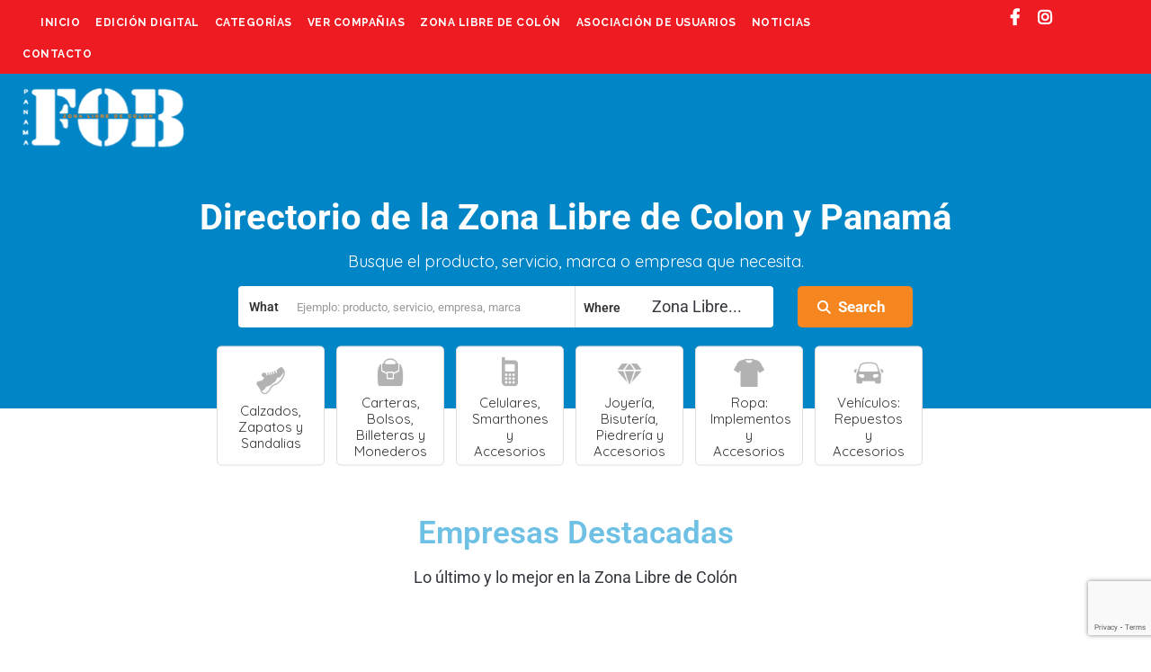

--- FILE ---
content_type: text/html; charset=UTF-8
request_url: https://colonfreezone.com/
body_size: 240447
content:

<!DOCTYPE html>
<!--[if IE 7 ]>
<html class="ie7"> <![endif]-->
<!--[if IE 8 ]>
<html class="ie8"> <![endif]-->
<html lang="es">
<head>
    <meta charset="UTF-8">
    <!-- Mobile Meta -->
    <meta name="viewport" content="width=device-width, initial-scale=1">
    <meta http-equiv="Content-Type" content="text/html;charset=utf-8">
    <meta HTTP-EQUIV="CACHE-CONTROL" CONTENT="NO-CACHE"/>
	<link rel="shortcut icon" href="https://colonfreezone.com/wp-content/uploads/2020/01/favicon.ico"/>	<title>FOB Zona Libre de Colon | Duty Free B2B | ColonFreeZone.com &#8211; Duty Free B2B | Busca y Encuentra | Oportunidades Comerciales, Información y Negocios | ColonFreeZone.com</title>
<meta name='robots' content='max-image-preview:large' />
	<style>img:is([sizes="auto" i], [sizes^="auto," i]) { contain-intrinsic-size: 3000px 1500px }</style>
	<link rel='dns-prefetch' href='//maps.googleapis.com' />
<link rel='dns-prefetch' href='//html5shim.googlecode.com' />
<link rel='dns-prefetch' href='//www.google.com' />
<link rel='dns-prefetch' href='//fonts.googleapis.com' />
<link rel='preconnect' href='https://fonts.gstatic.com' crossorigin />
<link rel="alternate" type="application/rss+xml" title="FOB Zona Libre de Colon | Duty Free B2B | ColonFreeZone.com &raquo; Feed" href="https://colonfreezone.com/feed/" />
<link rel="alternate" type="application/rss+xml" title="FOB Zona Libre de Colon | Duty Free B2B | ColonFreeZone.com &raquo; Feed de los comentarios" href="https://colonfreezone.com/comments/feed/" />
<script type="text/javascript">
/* <![CDATA[ */
window._wpemojiSettings = {"baseUrl":"https:\/\/s.w.org\/images\/core\/emoji\/16.0.1\/72x72\/","ext":".png","svgUrl":"https:\/\/s.w.org\/images\/core\/emoji\/16.0.1\/svg\/","svgExt":".svg","source":{"concatemoji":"https:\/\/colonfreezone.com\/wp-includes\/js\/wp-emoji-release.min.js?ver=6.8.3"}};
/*! This file is auto-generated */
!function(s,n){var o,i,e;function c(e){try{var t={supportTests:e,timestamp:(new Date).valueOf()};sessionStorage.setItem(o,JSON.stringify(t))}catch(e){}}function p(e,t,n){e.clearRect(0,0,e.canvas.width,e.canvas.height),e.fillText(t,0,0);var t=new Uint32Array(e.getImageData(0,0,e.canvas.width,e.canvas.height).data),a=(e.clearRect(0,0,e.canvas.width,e.canvas.height),e.fillText(n,0,0),new Uint32Array(e.getImageData(0,0,e.canvas.width,e.canvas.height).data));return t.every(function(e,t){return e===a[t]})}function u(e,t){e.clearRect(0,0,e.canvas.width,e.canvas.height),e.fillText(t,0,0);for(var n=e.getImageData(16,16,1,1),a=0;a<n.data.length;a++)if(0!==n.data[a])return!1;return!0}function f(e,t,n,a){switch(t){case"flag":return n(e,"\ud83c\udff3\ufe0f\u200d\u26a7\ufe0f","\ud83c\udff3\ufe0f\u200b\u26a7\ufe0f")?!1:!n(e,"\ud83c\udde8\ud83c\uddf6","\ud83c\udde8\u200b\ud83c\uddf6")&&!n(e,"\ud83c\udff4\udb40\udc67\udb40\udc62\udb40\udc65\udb40\udc6e\udb40\udc67\udb40\udc7f","\ud83c\udff4\u200b\udb40\udc67\u200b\udb40\udc62\u200b\udb40\udc65\u200b\udb40\udc6e\u200b\udb40\udc67\u200b\udb40\udc7f");case"emoji":return!a(e,"\ud83e\udedf")}return!1}function g(e,t,n,a){var r="undefined"!=typeof WorkerGlobalScope&&self instanceof WorkerGlobalScope?new OffscreenCanvas(300,150):s.createElement("canvas"),o=r.getContext("2d",{willReadFrequently:!0}),i=(o.textBaseline="top",o.font="600 32px Arial",{});return e.forEach(function(e){i[e]=t(o,e,n,a)}),i}function t(e){var t=s.createElement("script");t.src=e,t.defer=!0,s.head.appendChild(t)}"undefined"!=typeof Promise&&(o="wpEmojiSettingsSupports",i=["flag","emoji"],n.supports={everything:!0,everythingExceptFlag:!0},e=new Promise(function(e){s.addEventListener("DOMContentLoaded",e,{once:!0})}),new Promise(function(t){var n=function(){try{var e=JSON.parse(sessionStorage.getItem(o));if("object"==typeof e&&"number"==typeof e.timestamp&&(new Date).valueOf()<e.timestamp+604800&&"object"==typeof e.supportTests)return e.supportTests}catch(e){}return null}();if(!n){if("undefined"!=typeof Worker&&"undefined"!=typeof OffscreenCanvas&&"undefined"!=typeof URL&&URL.createObjectURL&&"undefined"!=typeof Blob)try{var e="postMessage("+g.toString()+"("+[JSON.stringify(i),f.toString(),p.toString(),u.toString()].join(",")+"));",a=new Blob([e],{type:"text/javascript"}),r=new Worker(URL.createObjectURL(a),{name:"wpTestEmojiSupports"});return void(r.onmessage=function(e){c(n=e.data),r.terminate(),t(n)})}catch(e){}c(n=g(i,f,p,u))}t(n)}).then(function(e){for(var t in e)n.supports[t]=e[t],n.supports.everything=n.supports.everything&&n.supports[t],"flag"!==t&&(n.supports.everythingExceptFlag=n.supports.everythingExceptFlag&&n.supports[t]);n.supports.everythingExceptFlag=n.supports.everythingExceptFlag&&!n.supports.flag,n.DOMReady=!1,n.readyCallback=function(){n.DOMReady=!0}}).then(function(){return e}).then(function(){var e;n.supports.everything||(n.readyCallback(),(e=n.source||{}).concatemoji?t(e.concatemoji):e.wpemoji&&e.twemoji&&(t(e.twemoji),t(e.wpemoji)))}))}((window,document),window._wpemojiSettings);
/* ]]> */
</script>
<link rel='stylesheet' id='formidable-css' href='https://colonfreezone.com/wp-content/plugins/formidable/css/formidableforms.css?ver=115522' type='text/css' media='all' />
<style id='wp-emoji-styles-inline-css' type='text/css'>

	img.wp-smiley, img.emoji {
		display: inline !important;
		border: none !important;
		box-shadow: none !important;
		height: 1em !important;
		width: 1em !important;
		margin: 0 0.07em !important;
		vertical-align: -0.1em !important;
		background: none !important;
		padding: 0 !important;
	}
</style>
<style id='classic-theme-styles-inline-css' type='text/css'>
/*! This file is auto-generated */
.wp-block-button__link{color:#fff;background-color:#32373c;border-radius:9999px;box-shadow:none;text-decoration:none;padding:calc(.667em + 2px) calc(1.333em + 2px);font-size:1.125em}.wp-block-file__button{background:#32373c;color:#fff;text-decoration:none}
</style>
<link rel='stylesheet' id='banner-list-block-css' href='https://colonfreezone.com/wp-content/plugins/custom-banners/blocks/banner-list/style.css?ver=1687274730' type='text/css' media='all' />
<link rel='stylesheet' id='rotating-banner-block-css' href='https://colonfreezone.com/wp-content/plugins/custom-banners/blocks/rotating-banner/style.css?ver=1687274730' type='text/css' media='all' />
<link rel='stylesheet' id='single-banner-block-css' href='https://colonfreezone.com/wp-content/plugins/custom-banners/blocks/single-banner/style.css?ver=1687274730' type='text/css' media='all' />
<style id='global-styles-inline-css' type='text/css'>
:root{--wp--preset--aspect-ratio--square: 1;--wp--preset--aspect-ratio--4-3: 4/3;--wp--preset--aspect-ratio--3-4: 3/4;--wp--preset--aspect-ratio--3-2: 3/2;--wp--preset--aspect-ratio--2-3: 2/3;--wp--preset--aspect-ratio--16-9: 16/9;--wp--preset--aspect-ratio--9-16: 9/16;--wp--preset--color--black: #000000;--wp--preset--color--cyan-bluish-gray: #abb8c3;--wp--preset--color--white: #ffffff;--wp--preset--color--pale-pink: #f78da7;--wp--preset--color--vivid-red: #cf2e2e;--wp--preset--color--luminous-vivid-orange: #ff6900;--wp--preset--color--luminous-vivid-amber: #fcb900;--wp--preset--color--light-green-cyan: #7bdcb5;--wp--preset--color--vivid-green-cyan: #00d084;--wp--preset--color--pale-cyan-blue: #8ed1fc;--wp--preset--color--vivid-cyan-blue: #0693e3;--wp--preset--color--vivid-purple: #9b51e0;--wp--preset--gradient--vivid-cyan-blue-to-vivid-purple: linear-gradient(135deg,rgba(6,147,227,1) 0%,rgb(155,81,224) 100%);--wp--preset--gradient--light-green-cyan-to-vivid-green-cyan: linear-gradient(135deg,rgb(122,220,180) 0%,rgb(0,208,130) 100%);--wp--preset--gradient--luminous-vivid-amber-to-luminous-vivid-orange: linear-gradient(135deg,rgba(252,185,0,1) 0%,rgba(255,105,0,1) 100%);--wp--preset--gradient--luminous-vivid-orange-to-vivid-red: linear-gradient(135deg,rgba(255,105,0,1) 0%,rgb(207,46,46) 100%);--wp--preset--gradient--very-light-gray-to-cyan-bluish-gray: linear-gradient(135deg,rgb(238,238,238) 0%,rgb(169,184,195) 100%);--wp--preset--gradient--cool-to-warm-spectrum: linear-gradient(135deg,rgb(74,234,220) 0%,rgb(151,120,209) 20%,rgb(207,42,186) 40%,rgb(238,44,130) 60%,rgb(251,105,98) 80%,rgb(254,248,76) 100%);--wp--preset--gradient--blush-light-purple: linear-gradient(135deg,rgb(255,206,236) 0%,rgb(152,150,240) 100%);--wp--preset--gradient--blush-bordeaux: linear-gradient(135deg,rgb(254,205,165) 0%,rgb(254,45,45) 50%,rgb(107,0,62) 100%);--wp--preset--gradient--luminous-dusk: linear-gradient(135deg,rgb(255,203,112) 0%,rgb(199,81,192) 50%,rgb(65,88,208) 100%);--wp--preset--gradient--pale-ocean: linear-gradient(135deg,rgb(255,245,203) 0%,rgb(182,227,212) 50%,rgb(51,167,181) 100%);--wp--preset--gradient--electric-grass: linear-gradient(135deg,rgb(202,248,128) 0%,rgb(113,206,126) 100%);--wp--preset--gradient--midnight: linear-gradient(135deg,rgb(2,3,129) 0%,rgb(40,116,252) 100%);--wp--preset--font-size--small: 13px;--wp--preset--font-size--medium: 20px;--wp--preset--font-size--large: 36px;--wp--preset--font-size--x-large: 42px;--wp--preset--spacing--20: 0.44rem;--wp--preset--spacing--30: 0.67rem;--wp--preset--spacing--40: 1rem;--wp--preset--spacing--50: 1.5rem;--wp--preset--spacing--60: 2.25rem;--wp--preset--spacing--70: 3.38rem;--wp--preset--spacing--80: 5.06rem;--wp--preset--shadow--natural: 6px 6px 9px rgba(0, 0, 0, 0.2);--wp--preset--shadow--deep: 12px 12px 50px rgba(0, 0, 0, 0.4);--wp--preset--shadow--sharp: 6px 6px 0px rgba(0, 0, 0, 0.2);--wp--preset--shadow--outlined: 6px 6px 0px -3px rgba(255, 255, 255, 1), 6px 6px rgba(0, 0, 0, 1);--wp--preset--shadow--crisp: 6px 6px 0px rgba(0, 0, 0, 1);}:where(.is-layout-flex){gap: 0.5em;}:where(.is-layout-grid){gap: 0.5em;}body .is-layout-flex{display: flex;}.is-layout-flex{flex-wrap: wrap;align-items: center;}.is-layout-flex > :is(*, div){margin: 0;}body .is-layout-grid{display: grid;}.is-layout-grid > :is(*, div){margin: 0;}:where(.wp-block-columns.is-layout-flex){gap: 2em;}:where(.wp-block-columns.is-layout-grid){gap: 2em;}:where(.wp-block-post-template.is-layout-flex){gap: 1.25em;}:where(.wp-block-post-template.is-layout-grid){gap: 1.25em;}.has-black-color{color: var(--wp--preset--color--black) !important;}.has-cyan-bluish-gray-color{color: var(--wp--preset--color--cyan-bluish-gray) !important;}.has-white-color{color: var(--wp--preset--color--white) !important;}.has-pale-pink-color{color: var(--wp--preset--color--pale-pink) !important;}.has-vivid-red-color{color: var(--wp--preset--color--vivid-red) !important;}.has-luminous-vivid-orange-color{color: var(--wp--preset--color--luminous-vivid-orange) !important;}.has-luminous-vivid-amber-color{color: var(--wp--preset--color--luminous-vivid-amber) !important;}.has-light-green-cyan-color{color: var(--wp--preset--color--light-green-cyan) !important;}.has-vivid-green-cyan-color{color: var(--wp--preset--color--vivid-green-cyan) !important;}.has-pale-cyan-blue-color{color: var(--wp--preset--color--pale-cyan-blue) !important;}.has-vivid-cyan-blue-color{color: var(--wp--preset--color--vivid-cyan-blue) !important;}.has-vivid-purple-color{color: var(--wp--preset--color--vivid-purple) !important;}.has-black-background-color{background-color: var(--wp--preset--color--black) !important;}.has-cyan-bluish-gray-background-color{background-color: var(--wp--preset--color--cyan-bluish-gray) !important;}.has-white-background-color{background-color: var(--wp--preset--color--white) !important;}.has-pale-pink-background-color{background-color: var(--wp--preset--color--pale-pink) !important;}.has-vivid-red-background-color{background-color: var(--wp--preset--color--vivid-red) !important;}.has-luminous-vivid-orange-background-color{background-color: var(--wp--preset--color--luminous-vivid-orange) !important;}.has-luminous-vivid-amber-background-color{background-color: var(--wp--preset--color--luminous-vivid-amber) !important;}.has-light-green-cyan-background-color{background-color: var(--wp--preset--color--light-green-cyan) !important;}.has-vivid-green-cyan-background-color{background-color: var(--wp--preset--color--vivid-green-cyan) !important;}.has-pale-cyan-blue-background-color{background-color: var(--wp--preset--color--pale-cyan-blue) !important;}.has-vivid-cyan-blue-background-color{background-color: var(--wp--preset--color--vivid-cyan-blue) !important;}.has-vivid-purple-background-color{background-color: var(--wp--preset--color--vivid-purple) !important;}.has-black-border-color{border-color: var(--wp--preset--color--black) !important;}.has-cyan-bluish-gray-border-color{border-color: var(--wp--preset--color--cyan-bluish-gray) !important;}.has-white-border-color{border-color: var(--wp--preset--color--white) !important;}.has-pale-pink-border-color{border-color: var(--wp--preset--color--pale-pink) !important;}.has-vivid-red-border-color{border-color: var(--wp--preset--color--vivid-red) !important;}.has-luminous-vivid-orange-border-color{border-color: var(--wp--preset--color--luminous-vivid-orange) !important;}.has-luminous-vivid-amber-border-color{border-color: var(--wp--preset--color--luminous-vivid-amber) !important;}.has-light-green-cyan-border-color{border-color: var(--wp--preset--color--light-green-cyan) !important;}.has-vivid-green-cyan-border-color{border-color: var(--wp--preset--color--vivid-green-cyan) !important;}.has-pale-cyan-blue-border-color{border-color: var(--wp--preset--color--pale-cyan-blue) !important;}.has-vivid-cyan-blue-border-color{border-color: var(--wp--preset--color--vivid-cyan-blue) !important;}.has-vivid-purple-border-color{border-color: var(--wp--preset--color--vivid-purple) !important;}.has-vivid-cyan-blue-to-vivid-purple-gradient-background{background: var(--wp--preset--gradient--vivid-cyan-blue-to-vivid-purple) !important;}.has-light-green-cyan-to-vivid-green-cyan-gradient-background{background: var(--wp--preset--gradient--light-green-cyan-to-vivid-green-cyan) !important;}.has-luminous-vivid-amber-to-luminous-vivid-orange-gradient-background{background: var(--wp--preset--gradient--luminous-vivid-amber-to-luminous-vivid-orange) !important;}.has-luminous-vivid-orange-to-vivid-red-gradient-background{background: var(--wp--preset--gradient--luminous-vivid-orange-to-vivid-red) !important;}.has-very-light-gray-to-cyan-bluish-gray-gradient-background{background: var(--wp--preset--gradient--very-light-gray-to-cyan-bluish-gray) !important;}.has-cool-to-warm-spectrum-gradient-background{background: var(--wp--preset--gradient--cool-to-warm-spectrum) !important;}.has-blush-light-purple-gradient-background{background: var(--wp--preset--gradient--blush-light-purple) !important;}.has-blush-bordeaux-gradient-background{background: var(--wp--preset--gradient--blush-bordeaux) !important;}.has-luminous-dusk-gradient-background{background: var(--wp--preset--gradient--luminous-dusk) !important;}.has-pale-ocean-gradient-background{background: var(--wp--preset--gradient--pale-ocean) !important;}.has-electric-grass-gradient-background{background: var(--wp--preset--gradient--electric-grass) !important;}.has-midnight-gradient-background{background: var(--wp--preset--gradient--midnight) !important;}.has-small-font-size{font-size: var(--wp--preset--font-size--small) !important;}.has-medium-font-size{font-size: var(--wp--preset--font-size--medium) !important;}.has-large-font-size{font-size: var(--wp--preset--font-size--large) !important;}.has-x-large-font-size{font-size: var(--wp--preset--font-size--x-large) !important;}
:where(.wp-block-post-template.is-layout-flex){gap: 1.25em;}:where(.wp-block-post-template.is-layout-grid){gap: 1.25em;}
:where(.wp-block-columns.is-layout-flex){gap: 2em;}:where(.wp-block-columns.is-layout-grid){gap: 2em;}
:root :where(.wp-block-pullquote){font-size: 1.5em;line-height: 1.6;}
</style>
<link rel='stylesheet' id='wp-banners-css-css' href='https://colonfreezone.com/wp-content/plugins/custom-banners/assets/css/wp-banners.css?ver=6.8.3' type='text/css' media='all' />
<link rel='stylesheet' id='bootstrap-datetimepicker-css-css' href='https://colonfreezone.com/wp-content/plugins//listingpro-lead-form/assets/css/bootstrap-datetimepicker.min.css?ver=6.8.3' type='text/css' media='all' />
<link rel='stylesheet' id='bc_rb_global_style-css' href='https://colonfreezone.com/wp-content/plugins/random-banner/assets/style/bc_rb_global.css?ver=4.2.11' type='text/css' media='all' />
<link rel='stylesheet' id='bc_rb_animate-css' href='https://colonfreezone.com/wp-content/plugins/random-banner/assets/style/animate.css?ver=4.2.11' type='text/css' media='all' />
<link rel='stylesheet' id='owl.carousel-style-css' href='https://colonfreezone.com/wp-content/plugins/random-banner/assets/style/owl.carousel.css?ver=4.2.11' type='text/css' media='all' />
<link rel='stylesheet' id='owl.carousel-default-css' href='https://colonfreezone.com/wp-content/plugins/random-banner/assets/style/owl.theme.default.css?ver=4.2.11' type='text/css' media='all' />
<link rel='stylesheet' id='owl.carousel-transitions-css' href='https://colonfreezone.com/wp-content/plugins/random-banner/assets/style/owl.transitions.css?ver=4.2.11' type='text/css' media='all' />
<link rel='stylesheet' id='listingpr-parent-style-css' href='https://colonfreezone.com/wp-content/themes/listingpro/style.css?ver=6.8.3' type='text/css' media='all' />
<link rel='stylesheet' id='bootstrap-css' href='https://colonfreezone.com/wp-content/themes/listingpro/assets/lib/bootstrap/css/bootstrap.min.css?ver=6.8.3' type='text/css' media='all' />
<link rel='stylesheet' id='Magnific-Popup-css' href='https://colonfreezone.com/wp-content/themes/listingpro/assets/lib/Magnific-Popup-master/magnific-popup.css?ver=6.8.3' type='text/css' media='all' />
<link rel='stylesheet' id='popup-component-css' href='https://colonfreezone.com/wp-content/themes/listingpro/assets/lib/popup/css/component.css?ver=6.8.3' type='text/css' media='all' />
<link rel='stylesheet' id='Font-awesome-css' href='https://colonfreezone.com/wp-content/themes/listingpro/assets/lib/font-awesome/css/font-awesome.min.css?ver=6.8.3' type='text/css' media='all' />
<link rel='stylesheet' id='Mmenu-css' href='https://colonfreezone.com/wp-content/themes/listingpro/assets/lib/jquerym.menu/css/jquery.mmenu.all.css?ver=6.8.3' type='text/css' media='all' />
<link rel='stylesheet' id='MapBox-css' href='https://colonfreezone.com/wp-content/themes/listingpro/assets/css/mapbox.css?ver=6.8.3' type='text/css' media='all' />
<link rel='stylesheet' id='Chosen-css' href='https://colonfreezone.com/wp-content/themes/listingpro/assets/lib/chosen/chosen.css?ver=6.8.3' type='text/css' media='all' />
<link rel='stylesheet' id='Slick-css-css' href='https://colonfreezone.com/wp-content/themes/listingpro/assets/lib/slick/slick.css?ver=6.8.3' type='text/css' media='all' />
<link rel='stylesheet' id='Slick-theme-css' href='https://colonfreezone.com/wp-content/themes/listingpro/assets/lib/slick/slick-theme.css?ver=6.8.3' type='text/css' media='all' />
<link rel='stylesheet' id='css-prettyphoto-css' href='https://colonfreezone.com/wp-content/themes/listingpro/assets/css/prettyphoto.css?ver=6.8.3' type='text/css' media='all' />
<link rel='stylesheet' id='icon8-css' href='https://colonfreezone.com/wp-content/themes/listingpro/assets/lib/icon8/styles.min.css?ver=6.8.3' type='text/css' media='all' />
<link rel='stylesheet' id='Color-css' href='https://colonfreezone.com/wp-content/themes/listingpro/assets/css/colors.css?ver=6.8.3' type='text/css' media='all' />
<link rel='stylesheet' id='custom-font-css' href='https://colonfreezone.com/wp-content/themes/listingpro/assets/css/font.css?ver=6.8.3' type='text/css' media='all' />
<link rel='stylesheet' id='fontawesome-all-css' href='https://colonfreezone.com/wp-content/themes/listingpro/assets/lib/fontawesome/css/all.css?ver=6.8.3' type='text/css' media='all' />
<link rel='stylesheet' id='Main-css' href='https://colonfreezone.com/wp-content/themes/listingpro/assets/css/main.css?ver=6.8.3' type='text/css' media='all' />
<link rel='stylesheet' id='Responsive-css' href='https://colonfreezone.com/wp-content/themes/listingpro/assets/css/responsive.css?ver=6.8.3' type='text/css' media='all' />
<link rel='stylesheet' id='select2-css' href='https://colonfreezone.com/wp-content/themes/listingpro/assets/css/select2.css?ver=6.8.3' type='text/css' media='all' />
<link rel='stylesheet' id='dynamiclocation-css' href='https://colonfreezone.com/wp-content/themes/listingpro/assets/css/city-autocomplete.css?ver=6.8.3' type='text/css' media='all' />
<link rel='stylesheet' id='lp-body-overlay-css' href='https://colonfreezone.com/wp-content/themes/listingpro/assets/css/common.loading.css?ver=6.8.3' type='text/css' media='all' />
<link rel='stylesheet' id='bootstrapslider-css' href='https://colonfreezone.com/wp-content/themes/listingpro/assets/lib/bootstrap/css/bootstrap-slider.css?ver=6.8.3' type='text/css' media='all' />
<link rel='stylesheet' id='mourisjs-css' href='https://colonfreezone.com/wp-content/themes/listingpro/assets/css/morris.css?ver=6.8.3' type='text/css' media='all' />
<link rel='stylesheet' id='listingpro-css' href='https://colonfreezone.com/wp-content/themes/listingpro-child/style.css?ver=6.8.3' type='text/css' media='all' />
<link rel='stylesheet' id='font-rock-salt-css' href='https://fonts.googleapis.com/css?family=Rock+Salt&#038;ver=6.8.3' type='text/css' media='all' />
<link rel='stylesheet' id='font-quicksand-css' href='https://fonts.googleapis.com/css?family=Quicksand&#038;ver=6.8.3' type='text/css' media='all' />
<link rel='stylesheet' id='version2-countdown-css' href='https://colonfreezone.com/wp-content/themes/listingpro/assets/lib/countdown/flipclock.css?ver=6.8.3' type='text/css' media='all' />
<link rel='stylesheet' id='version2-styles-css' href='https://colonfreezone.com/wp-content/themes/listingpro/assets/css/main-new.css?ver=6.8.3' type='text/css' media='all' />
<link rel='stylesheet' id='version2-colors-css' href='https://colonfreezone.com/wp-content/themes/listingpro/assets/css/colors-new.css?ver=6.8.3' type='text/css' media='all' />
<link rel='stylesheet' id='LP_dynamic_php_css-css' href='https://colonfreezone.com/wp-content/themes/listingpro/assets/css/dynamic-css.css?ver=6.8.3' type='text/css' media='all' />
<link rel='stylesheet' id='elementor-icons-css' href='https://colonfreezone.com/wp-content/plugins/elementor/assets/lib/eicons/css/elementor-icons.min.css?ver=5.44.0' type='text/css' media='all' />
<link rel='stylesheet' id='elementor-frontend-css' href='https://colonfreezone.com/wp-content/plugins/elementor/assets/css/frontend.min.css?ver=3.33.0' type='text/css' media='all' />
<link rel='stylesheet' id='elementor-post-209-css' href='https://colonfreezone.com/wp-content/uploads/elementor/css/post-209.css?ver=1763053961' type='text/css' media='all' />
<link rel='stylesheet' id='widget-spacer-css' href='https://colonfreezone.com/wp-content/plugins/elementor/assets/css/widget-spacer.min.css?ver=3.33.0' type='text/css' media='all' />
<link rel='stylesheet' id='widget-heading-css' href='https://colonfreezone.com/wp-content/plugins/elementor/assets/css/widget-heading.min.css?ver=3.33.0' type='text/css' media='all' />
<link rel='stylesheet' id='swiper-css' href='https://colonfreezone.com/wp-content/plugins/elementor/assets/lib/swiper/v8/css/swiper.min.css?ver=8.4.5' type='text/css' media='all' />
<link rel='stylesheet' id='e-swiper-css' href='https://colonfreezone.com/wp-content/plugins/elementor/assets/css/conditionals/e-swiper.min.css?ver=3.33.0' type='text/css' media='all' />
<link rel='stylesheet' id='elementor-post-102-css' href='https://colonfreezone.com/wp-content/uploads/elementor/css/post-102.css?ver=1763053961' type='text/css' media='all' />
<link rel="preload" as="style" href="https://fonts.googleapis.com/css?family=Roboto:100,300,400,500,700,900,100italic,300italic,400italic,500italic,700italic,900italic%7CRaleway:100,200,300,400,500,600,700,800,900,100italic,200italic,300italic,400italic,500italic,600italic,700italic,800italic,900italic&#038;subset=latin&#038;display=swap&#038;ver=1700500414" /><link rel="stylesheet" href="https://fonts.googleapis.com/css?family=Roboto:100,300,400,500,700,900,100italic,300italic,400italic,500italic,700italic,900italic%7CRaleway:100,200,300,400,500,600,700,800,900,100italic,200italic,300italic,400italic,500italic,600italic,700italic,800italic,900italic&#038;subset=latin&#038;display=swap&#038;ver=1700500414" media="print" onload="this.media='all'"><noscript><link rel="stylesheet" href="https://fonts.googleapis.com/css?family=Roboto:100,300,400,500,700,900,100italic,300italic,400italic,500italic,700italic,900italic%7CRaleway:100,200,300,400,500,600,700,800,900,100italic,200italic,300italic,400italic,500italic,600italic,700italic,800italic,900italic&#038;subset=latin&#038;display=swap&#038;ver=1700500414" /></noscript><link rel='stylesheet' id='elementor-gf-local-roboto-css' href='https://colonfreezone.com/wp-content/uploads/elementor/google-fonts/css/roboto.css?ver=1743916027' type='text/css' media='all' />
<link rel='stylesheet' id='elementor-gf-local-robotoslab-css' href='https://colonfreezone.com/wp-content/uploads/elementor/google-fonts/css/robotoslab.css?ver=1743916028' type='text/css' media='all' />
<script type="text/javascript" src="https://colonfreezone.com/wp-includes/js/jquery/jquery.min.js?ver=3.7.1" id="jquery-core-js"></script>
<script type="text/javascript" src="https://colonfreezone.com/wp-includes/js/jquery/jquery-migrate.min.js?ver=3.4.1" id="jquery-migrate-js"></script>
<script type="text/javascript" id="ajax-login-script-js-extra">
/* <![CDATA[ */
var ajax_login_object = {"ajaxurl":"https:\/\/colonfreezone.com\/wp-admin\/admin-ajax.php","redirecturl":"https:\/\/colonfreezone.com\/","loadingmessage":"<span class=\"alert alert-info\">Please wait...<i class=\"fa fa-spinner fa-spin\"><\/i><\/span>"};
/* ]]> */
</script>
<script type="text/javascript" src="https://colonfreezone.com/wp-content/themes/listingpro/assets/js/login.js?ver=6.8.3" id="ajax-login-script-js"></script>
<script type="text/javascript" id="search-ajax-script-js-extra">
/* <![CDATA[ */
var ajax_search_term_object = {"ajaxurl":"https:\/\/colonfreezone.com\/wp-admin\/admin-ajax.php","noresult":"Most recent ","listing":" Listings","resultfor":"Results For"};
/* ]]> */
</script>
<script type="text/javascript" src="https://colonfreezone.com/wp-content/themes/listingpro/assets/js/search-ajax.js?ver=6.8.3" id="search-ajax-script-js"></script>
<script type="text/javascript" id="ajax-single-ajax-js-extra">
/* <![CDATA[ */
var single_ajax_object = {"ajaxurl":"https:\/\/colonfreezone.com\/wp-admin\/admin-ajax.php"};
/* ]]> */
</script>
<script type="text/javascript" src="https://colonfreezone.com/wp-content/themes/listingpro/assets/js/single-ajax.js?ver=6.8.3" id="ajax-single-ajax-js"></script>
<script type="text/javascript" id="ajax-approvereview-script-js-extra">
/* <![CDATA[ */
var ajax_approvereview_object = {"ajaxurl":"https:\/\/colonfreezone.com\/wp-admin\/admin-ajax.php"};
/* ]]> */
</script>
<script type="text/javascript" src="https://colonfreezone.com/wp-content/themes/listingpro/assets/js/approve-review.js?ver=6.8.3" id="ajax-approvereview-script-js"></script>
<script type="text/javascript" id="listingpro_home_map-js-extra">
/* <![CDATA[ */
var listingpro_home_map_object = {"ajaxurl":"https:\/\/colonfreezone.com\/wp-admin\/admin-ajax.php"};
/* ]]> */
</script>
<script type="text/javascript" src="https://colonfreezone.com/wp-content/themes/listingpro/assets/js/home-map.js?ver=6.8.3" id="listingpro_home_map-js"></script>
<script type="text/javascript" id="ajax-needlogin-ajax-js-extra">
/* <![CDATA[ */
var needlogin_object = {"ajaxurl":"https:\/\/colonfreezone.com\/wp-admin\/admin-ajax.php"};
/* ]]> */
</script>
<script type="text/javascript" src="https://colonfreezone.com/wp-content/themes/listingpro/assets/js/needlogin-ajax.js?ver=6.8.3" id="ajax-needlogin-ajax-js"></script>
<script type="text/javascript" src="https://colonfreezone.com/wp-content/themes/listingpro/assets/js/checkout.js?ver=6.8.3" id="stripejs-js"></script>
<script type="text/javascript" id="3d-flip-book-client-locale-loader-js-extra">
/* <![CDATA[ */
var FB3D_CLIENT_LOCALE = {"ajaxurl":"https:\/\/colonfreezone.com\/wp-admin\/admin-ajax.php","dictionary":{"Table of contents":"Table of contents","Close":"Close","Bookmarks":"Bookmarks","Thumbnails":"Thumbnails","Search":"Search","Share":"Share","Facebook":"Facebook","Twitter":"Twitter","Email":"Email","Play":"Play","Previous page":"Previous page","Next page":"Next page","Zoom in":"Zoom in","Zoom out":"Zoom out","Fit view":"Fit view","Auto play":"Auto play","Full screen":"Full screen","More":"More","Smart pan":"Smart pan","Single page":"Single page","Sounds":"Sounds","Stats":"Stats","Print":"Print","Download":"Download","Goto first page":"Goto first page","Goto last page":"Goto last page"},"images":"https:\/\/colonfreezone.com\/wp-content\/plugins\/interactive-3d-flipbook-powered-physics-engine\/assets\/images\/","jsData":{"urls":[],"posts":{"ids_mis":[],"ids":[]},"pages":[],"firstPages":[],"bookCtrlProps":[],"bookTemplates":[]},"key":"3d-flip-book","pdfJS":{"pdfJsLib":"https:\/\/colonfreezone.com\/wp-content\/plugins\/interactive-3d-flipbook-powered-physics-engine\/assets\/js\/pdf.min.js?ver=4.3.136","pdfJsWorker":"https:\/\/colonfreezone.com\/wp-content\/plugins\/interactive-3d-flipbook-powered-physics-engine\/assets\/js\/pdf.worker.js?ver=4.3.136","stablePdfJsLib":"https:\/\/colonfreezone.com\/wp-content\/plugins\/interactive-3d-flipbook-powered-physics-engine\/assets\/js\/stable\/pdf.min.js?ver=2.5.207","stablePdfJsWorker":"https:\/\/colonfreezone.com\/wp-content\/plugins\/interactive-3d-flipbook-powered-physics-engine\/assets\/js\/stable\/pdf.worker.js?ver=2.5.207","pdfJsCMapUrl":"https:\/\/colonfreezone.com\/wp-content\/plugins\/interactive-3d-flipbook-powered-physics-engine\/assets\/cmaps\/"},"cacheurl":"https:\/\/colonfreezone.com\/wp-content\/uploads\/3d-flip-book\/cache\/","pluginsurl":"https:\/\/colonfreezone.com\/wp-content\/plugins\/","pluginurl":"https:\/\/colonfreezone.com\/wp-content\/plugins\/interactive-3d-flipbook-powered-physics-engine\/","thumbnailSize":{"width":"150","height":"150"},"version":"1.16.17"};
/* ]]> */
</script>
<script type="text/javascript" src="https://colonfreezone.com/wp-content/plugins/interactive-3d-flipbook-powered-physics-engine/assets/js/client-locale-loader.js?ver=1.16.17" id="3d-flip-book-client-locale-loader-js" async="async" data-wp-strategy="async"></script>
<script type="text/javascript" src="https://colonfreezone.com/wp-content/plugins/listingpro-plugin/assets/js/main.js?ver=6.8.3" id="main-js"></script>
<script type="text/javascript" id="review-submit-ajax-js-extra">
/* <![CDATA[ */
var ajax_review_object = {"ajaxurl":"https:\/\/colonfreezone.com\/wp-admin\/admin-ajax.php"};
/* ]]> */
</script>
<script type="text/javascript" src="https://colonfreezone.com/wp-content/themes/listingpro/assets/js/review-submit.js?ver=6.8.3" id="review-submit-ajax-js"></script>
<script type="text/javascript" src="https://maps.googleapis.com/maps/api/js?key=AIzaSyDQIbsz2wFeL42Dp9KaL4o4cJKJu4r8Tvg&amp;libraries=places&amp;ver=6.8.3" id="mapsjs-js"></script>
<script type="text/javascript" src="https://colonfreezone.com/wp-content/themes/listingpro/assets/js/raphael-min.js?ver=6.8.3" id="raphelmin-js"></script>
<script type="text/javascript" src="https://colonfreezone.com/wp-content/themes/listingpro/assets/js/morris.js?ver=6.8.3" id="morisjs-js"></script>
<script type="text/javascript" id="ajax-term-script-js-extra">
/* <![CDATA[ */
var ajax_term_object = {"ajaxurl":"https:\/\/colonfreezone.com\/wp-admin\/admin-ajax.php"};
/* ]]> */
</script>
<script type="text/javascript" src="https://colonfreezone.com/wp-content/plugins/listingpro-plugin/assets/js/child-term.js?ver=6.8.3" id="ajax-term-script-js"></script>
<script type="text/javascript" src="https://www.google.com/recaptcha/api.js?render=6Le74EEnAAAAAOQKJAZ9_R44RmB-qcBzwJhlgihF&amp;ver=1" id="recaptcha-js"></script>
<link rel="https://api.w.org/" href="https://colonfreezone.com/wp-json/" /><link rel="alternate" title="JSON" type="application/json" href="https://colonfreezone.com/wp-json/wp/v2/pages/102" /><link rel="EditURI" type="application/rsd+xml" title="RSD" href="https://colonfreezone.com/xmlrpc.php?rsd" />
<meta name="generator" content="WordPress 6.8.3" />
<link rel="canonical" href="https://colonfreezone.com/" />
<link rel='shortlink' href='https://colonfreezone.com/' />
<link rel="alternate" title="oEmbed (JSON)" type="application/json+oembed" href="https://colonfreezone.com/wp-json/oembed/1.0/embed?url=https%3A%2F%2Fcolonfreezone.com%2F" />
<link rel="alternate" title="oEmbed (XML)" type="text/xml+oembed" href="https://colonfreezone.com/wp-json/oembed/1.0/embed?url=https%3A%2F%2Fcolonfreezone.com%2F&#038;format=xml" />
<meta name="generator" content="Redux 4.5.8" /><style type="text/css" media="screen"></style><meta name="generator" content="Elementor 3.33.0; features: additional_custom_breakpoints; settings: css_print_method-external, google_font-enabled, font_display-auto">
			<style>
				.e-con.e-parent:nth-of-type(n+4):not(.e-lazyloaded):not(.e-no-lazyload),
				.e-con.e-parent:nth-of-type(n+4):not(.e-lazyloaded):not(.e-no-lazyload) * {
					background-image: none !important;
				}
				@media screen and (max-height: 1024px) {
					.e-con.e-parent:nth-of-type(n+3):not(.e-lazyloaded):not(.e-no-lazyload),
					.e-con.e-parent:nth-of-type(n+3):not(.e-lazyloaded):not(.e-no-lazyload) * {
						background-image: none !important;
					}
				}
				@media screen and (max-height: 640px) {
					.e-con.e-parent:nth-of-type(n+2):not(.e-lazyloaded):not(.e-no-lazyload),
					.e-con.e-parent:nth-of-type(n+2):not(.e-lazyloaded):not(.e-no-lazyload) * {
						background-image: none !important;
					}
				}
			</style>
			<!-- Global site tag (gtag.js) - Google Analytics -->
<script async src="https://www.googletagmanager.com/gtag/js?id=G-VP80RXVQ68"></script>
<script>
  window.dataLayer = window.dataLayer || [];
  function gtag(){dataLayer.push(arguments);}
  gtag('js', new Date());

  gtag('config', 'G-VP80RXVQ68');
</script><script type="text/javascript">
                 
         </script>		<style type="text/css" id="wp-custom-css">
			.lp-topbar {
    padding-top: 6px;
    padding-bottom: 6px;
    position: relative;
    z-index: 9;
}
.lp-topbar .lp-topbar-menu li a, .lp-topbar .lp-top-bar-social ul li a {
    font-weight: 700;
    color: #ffffff;
	
    text-transform: uppercase;
    font-kerning: 5px;
    letter-spacing: 0.5px;
    font-size: 12px;
}
.lp-topbar-menu li {
    display: inline-block;
    list-style-type: disc;
    margin-right: 12px;
    position: relative;
}
.lp-home-categoires li a span img {
    height: 45px;
    margin-bottom: 7px;
    margin-top: 5px;
    width: 45px;
    filter: invert(70%);
}
.lp-home-categoires li a {
    width: 100%;
	 border: 1px;
    border-style: solid;
    border-color: #e0dcde;
    height: 133px;
  box-shadow: 0 5px 13px rgba(0, 0, 0, .0);
	   
}
.lp-home-categoires li a span {
   
    line-height: 16px;
   
}
.home-categories-area .banner-default-view-category1 li a.lp-border-radius-5, .home-categories-area .banner-default-view-category3 li a.lp-border-radius-5 {
    border-radius: 5px;
}
.lp-home-categoires li a span {
    font-size: 14px;
    width: 100%;
    font-weight: 600;
    margin-bottom: 0;
    position: absolute;
    top: 50%;
    left: 0;
    padding: 16px;
   
}


.lp-search-bar {
    display: block;
    padding: 0px;
    background-color: rgba(255, 255, 255, .0);
    border-radius: 5px;
    margin-top: 5px;
    padding-bottom: 0;
}
.lp-search-bar .lp-search-btn {
    background-color: #f6861f;
    height: 46px;
    z-index: 999999;
}
.lp-add-listing-btn ul li a {
    padding-right: 22px!important;
	 padding-left: 22px!important;
	padding-top: 10px!important;
	padding-bottom: 10px!important;
    border: 1px solid #fff;
	 border-radius: 5px;
}
.lp-menu ul li {
   
    padding-right: 0px;
 
}
.lp-listing-top-thumb {
    border-color: #dedede !important;
    height: 214px;
}
.lp-listing .lp-listing-top-thumb img {
    max-width: 100%;
    width: 100%;
    height: 100%;
}
.lp-listing .lp-listing-top-thumb img {
    object-fit: cover;
}
.lp-topbar-menu li:before {
    content: "";
    position: absolute;
    left: 0px;
    top: 0px;
    color: #fff;
    width: 0px;
    height: 0px;
    background-color: #fff;
    border-radius: 50%;
	display: none;
	
}

.lp-add-listing-btn  {
   
	
	
}
.elementor-icon-box-title span {

    font-size: 19px;

}
.elementor-inner:first-child .elementor-icon-box-wrapper {
    margin-bottom: 5px;
    margin-top: 5px;
}
.lp-category-boxed2 .lp-category-boxed2-inner .lp-category-boxed2-inner-top img {
 
	    
filter: invert(50%);
    margin: 0 auto 6px;
    width: 40px;
}

.page-heading {
    background: url("https://colonfreezone.com/wp-content/uploads/2020/01/fondo-transparente.png");
    color: #ff0000;
    width: 100%;
    height: 216px;
    display: flex;
    justify-content: center;
    align-items: center;
    perspective: 1000px;
    perspective-origin: 50% 50%;
    animation: animation 100s linear infinite;
}

a.md-trigger.mobilelink.all-list-map {
    margin-right: 5px;
    display: none;
}
.listing-simple .filter-top-section .lp-title h3 {
    color: #000;
    font-size: 30px;
    font-weight: 400;
}
.listing-simple .filter-top-section .lp-title h3 span.font-bold, .listing-style-1 .filter-top-section .lp-title span.dename {
    color: #000;
}

.breadcrumbs li a  {
    color: #000;
}
.breadcrumbs li span{
    color: #000;
}
.lp-new-grid-bottom-button {
    display:none;
}
.grid-style .lp-listing-cat {
 
   line-height: 1;
	margin-bottom: 5px;
}
.lp-listing-favrt {
   display: none;
	}

.lp-home-banner-contianer-inner h1 {
 
    color: white;
}.page-heading .page-heading-inner-container h1 {
 
    color: black;
}

.page-heading.listing-page {
   display: none;
	}

.current-item{
   font-size: 45px;
	font-weight: 700;
	}

.header-normal {
  margin-bottom: 45px;
	}
.listing-simple .filter-top-section .lp-title h3 span.font-bold, .listing-style-1 .filter-top-section .lp-title span.dename {

    display: none;
}

element.style {
}
.listing-simple #lp-find-near-me a, .post-with-map-container #lp-find-near-me a {
  
    display: none;
}
.lp-listing .lp-listing-bottom .lp-listing-stars {
   
    display: none;
}
.add-to-fav {
       display: none;
}
.has-drop-cap:not(:focus)::first-letter {
	font-family: Roboto;
    font-size: 18px;
    font-weight: 400;
    color: #32353c;
    line-height: 24px;
	margin: 0px
}
.lp-listing .lp-listing-bottom .lp-listing-location {
    float: right;
    line-height: 23px;
    display: none;
}
.menu_social {
    float: right;
	  display:flex;
	flex-direction: row;
    align-items: center;

			;

   }
.menu-item-type-custom  {
    margin-left:20px;
		

   }
.lp-category-boxed2-inner {
 border-radius: 5px   
			

   }
.lp-category-boxed2 .lp-category-boxed2-inner {
    background-color: #ffffff;
    margin-bottom: 30px;
	    text-align: center;
    border: solid px;
    transition: all .2s ease-in-out;
	
}
.test2  {
       display: none;
}
.listing-page {
    background: url("https://colonfreezone.com/wp-content/uploads/2020/01/fondo-transparente.png");
    color: #ff0000;
    width: 100%;
    height: 50px;
    display: flex;
    justify-content: center;
    align-items: center;
    perspective: 1000px;
    perspective-origin: 50% 50%;
    animation: animation 100s linear infinite;
} {
    background: url("https://colonfreezone.com/wp-content/uploads/2020/01/fondo-transparente.png");
    color: #ff0000;
    width: 100%;
    height: 216px;
    display: flex;
    justify-content: center;
    align-items: center;
    perspective: 1000px;
    perspective-origin: 50% 50%;
    animation: animation 100s linear infinite;
}



@media (min-width: 280px) and (max-width: 900px)  {
	
.page-heading-inner-container {

    display: none;
 
}
	header .lp-topbar {
    display: none;
    clear: both;
}
.tax-listing-category .page-heading {
    display: none;
}
.lpl-button {
    font-size: 14px;
    margin-top: 20px;
    display: none;
}
	.header-normal {
  margin-bottom: 0px;
		height: 150px;
	}
	.search-filter{
   
    display: none;
}
.listing-app-view-bar .right-icons a.map-view-icon {
    display: none;
}
	.listing-app-view .listing-app-view-bar .search-filter-attr-filter-outer {

    DISPLAY: NONE;
}
	.lp-logo {
    text-align: right;
    width: 120px;
}
	.lp-menu-bar .lp-logo-container {
    width: 40%!important;
}
}

@media (max-width: 480px)   {
	.header-normal {
  margin-bottom: 0px;
		height: 50px;
	}
	.page-heading.listing-page {
   display: flex;
	}
	.container {
    
    padding-left: 30px;
    padding-right: 30px;
}

}
.alanmargen {
    
    padding-left: 30px;
    padding-right: 30px;
}
.listing-app-view .small-scrren-app-view .user-detail-wrap {
    padding: 20px;
    display: none;
}
.listing-app-view .small-scrren-app-view .add-listing-btn {
    display: inline-block;
    padding: 10px 20px;
    border-bottom: 1px solid #ececec!important;
    width: 100%;
    font-size: 13px;
    display: none;
    text-transform: uppercase;
}
.user-menu  {
       display: none;
}
.open-filter, .close-filter, .home-filter-close, .home-filter-open {
       display: none;
}
.lp-listing-cats  {
       display: none;
}
.grid-style .lp-listing .lp-listing-bottom h4 {
	margin-top: 10px;
    margin-bottom: 5px;
    line-height: 4px;
}
#sidebar li a {
    padding-right: 0px;
}

.lp-home-banner-contianer {
       height: 230px;
}
.listing-second-view .author-img {
    height: 60px;
    border: 1px solid #dedede;
    border-radius: 100%;
    overflow: hidden;
    display: none;
}

/* new */

@media (min-width: 320px){
.listing-second-view .social-icons.post-socials.smenu {
    top: 0px;
}
}

.listing-simple .post-with-map-container-right .search-row {
    padding: 0 15px;
    margin-top: 65px;
}
/*************NEW*********************/
.add-to-fav-v2 {
    display:none;
}
	p, span, input, .post-detail-content, li a, .show a, .lp-grid-box-description ul, .chosen-container, .accordion-title, .lp-grid-box-bottom a, time, label, #input-dropdown li a, #input-dropdown span, .lpdoubltimes em {
    font-family: Open Sans;
    color: #7f7f7f;
    font-family: Roboto;
    font-size: 18px;
    font-weight: 400;
    color: #32353c;
    line-height: 24px;
}
#menu-item-1683 a {
    background: #f6861f;
    color: #fff;
    border: 1px solid #f6861f;
    padding: 7px;
    padding-left: 19px;
    padding-right: 20px;
    padding-top: 13px;
    padding-bottom: 13px;
    border-radius: 5px;
}

.banner-view-classic .lp-home-categoires li a, .home-categories-area .new-banner-category-view2 li a span p#cat-img-bg, .home-categories-area .new-banner-category-view1 li a, .banner-default-view-category-2 .lp-home-categoires li a span p#cat-img-bg, .banner-view-cat-tranparent-category .lp-upper-cat-view3 li a span p#cat-img-bg, .home-categories-area .lp-inside-search-view1 li a, .home-categories-area .lp-inside-search-view2 li a span p#cat-img-bg, .banner-view-cat-tranparent-category .lp-upper-cat-view4 li a, .home-categories-area .banner-default-view-category1 li a, .home-categories-area .banner-default-view-category2 li a span p#cat-img-bg, .banner-default-view-category4.lp-home-categoires li a, .banner-default-view-category4.lp-home-categoires li a span p#cat-img-bg, .banner-default-view-category3.lp-home-categoires li a, .banner-default-view-category3.lp-home-categoires li a span p#cat-img-bg, .new-banner-category-view.lp-home-categoires li a, .new-banner-category-view3.lp-home-categoires li a, .lp-upper-cat-view1.lp-home-categoires li a, .lp-upper-cat-view2.lp-home-categoires li a, .lp-inside-search-view.lp-home-categoires li a, .lp-inside-search-view3.lp-home-categoires li a, .home-categories-area .lp-home-categoires.new-banner-category-view4 li a, .lp-home-categoires li a {
    background: #ffffff !important;
	color: #000000;
}

.lp-home-banner-contianer-inner-new-search .lp-search-description p, .home-categories-area .new-banner-category-view2 li a span, .banner-default-view-category-2 .lp-home-categoires li a span, .home-categories-area .lp-inside-search-view2 li a span, .home-categories-area .banner-default-view-category2 li a span, .home-categories-area ul.lp-home-categoires li a span {
    color: #353535;
}
body .home-categories-area .lp-home-categoires li a:hover {
    background: #f6861f !important;
}
h1, .lp-h1, .lp-h1 a {
    font-size: 40px;
}
.lp-header-overlay, .page-header-overlay, .lp-home-banner-contianer-inner-video-outer {
    background-color: rgba(0, 0, 0, 0);
}
.lp-topbar {
    background-color: #EE1B22 !important;
}
.header-container.lp-header-bg {
    background-image: url(https://colonfreezone.com/wp-content/uploads/2020/01/fondo-azul.png);
    background-repeat: no-repeat;
    background-position: center top;
}

.listing-simple .post-with-map-container-right .search-row {
    padding: 0 15px;
    margin-top: 0px;
}

.lp-author-profile-link {
    width: 25%;
    float: left;
    display: none;
}
.lp-lead-form-st .user_text .author-social {
    margin-top: 0;
    display: none;
}

#input-dropdown li span {
    color: #232323;
}		</style>
		<style id="listingpro_options-dynamic-css" title="dynamic-css" class="redux-options-output">.menu-item a{font-family:Raleway;font-weight:normal;font-style:normal;}</style>    <script type="text/javascript">
        jQuery(document).ready(function () {
            jQuery('select.form-control').removeClass('form-control').addClass('custom-form-control');
        })
    </script>
    <style type="text/css">
        .custom-form-control {
            width: 100%;
            padding: 10px;
            line-height: 24px;
            -webkit-appearance: textfield;
        }
    </style>
</head>
<body class="home wp-singular page-template-default page page-id-102 wp-theme-listingpro wp-child-theme-listingpro-child metaslider-plugin listing-skeleton-view-grid_view_v2 elementor-default elementor-kit-209 elementor-page elementor-page-102" data-submitlink="https://colonfreezone.com/submit-listing/" data-sliderstyle="style2" data-defaultmaplat="9.350076" data-defaultmaplot="-79.892055" data-lpsearchmode="keyword" data-maplistingby="geolocaion" >

<input type="hidden" id="lpNonce" name="lpNonce" value="676b91f4fa" /><input type="hidden" name="_wp_http_referer" value="/" /><input type="hidden" id="start_of_weekk" value="1">

<div id="page"  data-detail-page-style="lp_detail_page_styles1" data-lpattern="no_region" data-sitelogo="https://colonfreezone.com/wp-content/uploads/2020/01/alan-logo-3.png" data-site-url="https://colonfreezone.com/" data-ipapi="ip_api" data-lpcurrentloconhome="0" data-mtoken="0" data-mtype="openstreet" data-mstyle="mapbox.emerald"  class="clearfix lp_detail_page_styles1">

    <!--===========================header-views========================-->
	


<div class="lp-header pos-relative header-front-page-wrap 0">
    <div class="header-container  1  lp-header-bg " style="">
                    <header class="header-with-topbar lp-header-bg header-normal">
	 <div class="lp-header-overlay"></div> 			<div class="lp-topbar">
			<div class="fullwidth-header">
				<div class="row">
					<div class="col-md-9 col-sm-9 text-left">
						<ul id="menu-menu-principal" class="lp-topbar-menu"><li id="menu-item-260" class="menu-item menu-item-type-custom menu-item-object-custom current-menu-item current_page_item menu-item-260"><a href="/" aria-current="page">Inicio</a></li>
<li id="menu-item-1689" class="menu-item menu-item-type-post_type menu-item-object-page menu-item-1689"><a href="https://colonfreezone.com/fob-colon-free-zone-ebook/">Edición Digital</a></li>
<li id="menu-item-858" class="menu-item menu-item-type-post_type menu-item-object-page menu-item-858"><a href="https://colonfreezone.com/categorias/">Categorías</a></li>
<li id="menu-item-857" class="menu-item menu-item-type-post_type menu-item-object-page menu-item-857"><a href="https://colonfreezone.com/explorar-companias/">Ver Compañias</a></li>
<li id="menu-item-855" class="menu-item menu-item-type-post_type menu-item-object-page menu-item-855"><a href="https://colonfreezone.com/la-zona-libre-de-colon/">Zona Libre de Colón</a></li>
<li id="menu-item-856" class="menu-item menu-item-type-post_type menu-item-object-page menu-item-856"><a href="https://colonfreezone.com/asociacion-de-usuarios/">Asociación de Usuarios</a></li>
<li id="menu-item-859" class="menu-item menu-item-type-post_type menu-item-object-page menu-item-859"><a href="https://colonfreezone.com/noticias/">Noticias</a></li>
<li id="menu-item-2142" class="menu-item menu-item-type-post_type menu-item-object-page menu-item-2142"><a href="https://colonfreezone.com/contactenos/">Contacto</a></li>
</ul>						
					 
					</div>
					<div class="col-md-3 col-sm-3 text-right">
						    <div class="modal fade style2-popup-login" id="app-view-login-popup" role="dialog" style="overflow: visible !important; opacity: 1;">
        


	<div class="modal-dialog">

		<!-- Modal content-->
		<div class="modal-content">
			<div class="modal-header">
				<div class="login-form-pop-tabs clearfix">
					<!-- New update 2.6.10 -->
											<ul>
							<li><a href="#" class="signInClick active">Sign In</a></li>
						</ul>
										<!-- End New update 2.6.10 -->
					<a class="md-close" class="close" data-dismiss="modal" aria-label="Close"><i class="fa fa-close"></i></a>

				</div>

			</div>
			<div class="modal-body">

				<div class="lp-border-radius-8 login-form-popup-outer">


					<div class="siginincontainer2">
												<form id="login" class="form-horizontal margin-top-30" method="post" data-lp-recaptcha="1" data-lp-recaptcha-sitekey="6Le74EEnAAAAAOQKJAZ9_R44RmB-qcBzwJhlgihF">
							<p class="status"></p>
							<div class="form-group">
								<input type="text" class="form-control" id="lpusername" name="lpusername" required placeholder="UserName/Email" />
							</div>
							<div class="form-group">
								<input type="password" class="form-control" id="lppassword" name="lppassword" required placeholder="Password" />
							</div>


							<div class="form-group">
								<div class="checkbox clearfix">
									<input id="check1" type="checkbox" name="remember" value="yes">

									<a class="forgetPasswordClick pull-right">Forgot Password</a>
								</div>
							</div>

							<div class="form-group">
								<input type="submit" value="Sign in" class="lp-secondary-btn width-full btn-first-hover" />
							</div>
							<input type="hidden" id="security" name="security" value="134c3bdcfb" /><input type="hidden" name="_wp_http_referer" value="/" />						</form>

					</div>
					<div class="siginupcontainer2">
																		<div class="alterna text-center">
							<p>Or</p>
						</div>
						<form id="register" class="form-horizontal margin-top-30" method="post" data-lp-recaptcha="1" data-lp-recaptcha-sitekey="6Le74EEnAAAAAOQKJAZ9_R44RmB-qcBzwJhlgihF">
							<p class="status"></p>
							<div class="form-group">

								<input type="text" class="form-control" id="username2" name="username" required placeholder="User name *" />
							</div>
							<div class="form-group">

								<input type="email" class="form-control" id="email" name="email" required placeholder="Email *" />
							</div>
															<div class="form-group">
									<input type="password" class="form-control" id="upassword" name="upassword" required placeholder="Password *" />
								</div>
														
							
										<div class="checkbox form-group check_policy termpolicy pull-left termpolicy-wraper lp-appview-ppolicy">
											<input id="check_policy" type="checkbox" name="policycheck" value="true">
											<label for="check_policy"><a target="_blank" href="https://colonfreezone.com/privacy-policy-2/" class="help" target="_blank">I Agree</a></label>
											<div class="help-text">
												<a class="help" target="_blank"><i class="fa fa-question"></i></a>
												<div class="help-tooltip">
													<p>You agree you accept our Terms &amp; Conditions for posting this ad.</p>
												</div>
											</div>
										</div>

							<div class="form-group">
								<input id="lp_usr_reg_btn" type="submit" value="Register" class="lp-secondary-btn width-full btn-first-hover" />
							</div>
							<input type="hidden" id="security2" name="security2" value="cc2c5c0caf" /><input type="hidden" name="_wp_http_referer" value="/" />						</form>
											</div>
					<div class="forgetpasswordcontainer2">
						<form class="form-horizontal margin-top-30" id="lp_forget_pass_form" action="#" method="post">
							<p class="status"></p>
							<div class="form-group">
								<input type="email" name="user_login" class="form-control" id="email3" required placeholder="Email" />
							</div>
							<div class="form-group">
								<input type="submit" name="submit" value="Get New Password" class="lp-secondary-btn width-full btn-first-hover" />
								<input type="hidden" id="security3" name="security3" value="f65fdfa365" /><input type="hidden" name="_wp_http_referer" value="/" />							</div>
						</form>
						<div class="pop-form-bottom">
							<div class="bottom-links">
								<a class="cancelClick">Cancel</a>
							</div>
						</div>
					</div>
				</div>
			</div>
		</div>
	</div>

    </div>
            <div class="lp-join-now">
            <span>
                <!-- Contacts icon by Icons8 -->
                <img class="icon icons8-contacts" src="[data-uri]" alt="contacts">            </span>
                            <a class="app-view-popup-style" data-target="#app-view-login-popup">Sign In</a>
                        </div>
    <div class="menu-social-1-container"><ul id="menu-social-1" class="menu_social"><li id="menu-item-2345" class="menu-item menu-item-type-custom menu-item-object-custom menu-item-2345"><a href="https://www.facebook.com/colonfreezone/"><i class="fa fa-facebook" style="color: white; "></i></a></li>
<li id="menu-item-2346" class="menu-item menu-item-type-custom menu-item-object-custom menu-item-2346"><a href="https://www.instagram.com/fob_free_zone/"><i class="fa fa-instagram" style="color: white; "></i></a></li>
</ul></div>					</div>
				</div>
			</div>
		</div><!-- ../topbar -->
		<div class="lp-menu-bar header-bg-color-class">
		<div class="fullwidth-header">
			<div id="menu" class="small-screen">
								                            <a class="lpl-button lp-right-15 app-view-popup-style" data-target="#app-view-login-popup">Sign In</a>
                            
									<ul id="menu-menu-movil" class="mobile-menu"><li id="menu-item-1126" class="menu-item menu-item-type-custom menu-item-object-custom current-menu-item current_page_item menu-item-1126"><a href="/" aria-current="page">Inicio</a></li>
<li id="menu-item-1727" class="menu-item menu-item-type-post_type menu-item-object-page menu-item-1727"><a href="https://colonfreezone.com/fob-colon-free-zone-ebook/">Edición Digital 2025</a></li>
<li id="menu-item-1123" class="menu-item menu-item-type-post_type menu-item-object-page menu-item-1123"><a href="https://colonfreezone.com/categorias/">Categorías</a></li>
<li id="menu-item-1122" class="menu-item menu-item-type-post_type menu-item-object-page menu-item-1122"><a href="https://colonfreezone.com/explorar-companias/">Ver Compañias</a></li>
<li id="menu-item-1120" class="menu-item menu-item-type-post_type menu-item-object-page menu-item-1120"><a href="https://colonfreezone.com/la-zona-libre-de-colon/">La Zona Libre de Colón</a></li>
<li id="menu-item-1121" class="menu-item menu-item-type-post_type menu-item-object-page menu-item-1121"><a href="https://colonfreezone.com/asociacion-de-usuarios/">Asociación de Usuarios de Zona Libre de Colón</a></li>
<li id="menu-item-1125" class="menu-item menu-item-type-post_type menu-item-object-page menu-item-1125"><a href="https://colonfreezone.com/noticias/">Noticias</a></li>
<li id="menu-item-2143" class="menu-item menu-item-type-post_type menu-item-object-page menu-item-2143"><a href="https://colonfreezone.com/contactenos/">Contáctenos</a></li>
</ul>			</div>
			<div class="row">
				<div class="col-md-2 col-xs-6 lp-logo-container">
					<div class="lp-logo">
						<a href="https://colonfreezone.com/">
							<img src="https://colonfreezone.com/wp-content/uploads/2020/01/alan-logo-3.png" alt="image" />						</a>
					</div>
				</div>
				<div class="header-right-panel clearfix col-md-10 col-sm-10 col-xs-12">
										
					
					<!--<div class="navbar navbar-inverse navbar-fixed-top" role="navigation" id="slide-nav">
						<div class="container">
							<div class="navbar-header">
								<a class="navbar-toggle"> 
									<span class="icon-bar"></span>
									<span class="icon-bar"></span>
									<span class="icon-bar"></span>
								</a>
							</div>
							<div id="slidemenu">   
								<img src="https://colonfreezone.com/wp-content/uploads/2020/01/alan-logo-3.png" alt="image" /> 
								<div class="lp-listing-adlisting">
									<a href="https://colonfreezone.com/submit-listing/" class="lpl-button">
										Add Listing									</a>
									<a href="#" class="lpl-button md-trigger" data-modal="modal-3">
										Sign In									</a>
								</div>
								<ul id="menu-menu-movil-1" class="mobile-menu"><li class="menu-item menu-item-type-custom menu-item-object-custom current-menu-item current_page_item menu-item-1126"><a href="/" aria-current="page">Inicio</a></li>
<li class="menu-item menu-item-type-post_type menu-item-object-page menu-item-1727"><a href="https://colonfreezone.com/fob-colon-free-zone-ebook/">Edición Digital 2025</a></li>
<li class="menu-item menu-item-type-post_type menu-item-object-page menu-item-1123"><a href="https://colonfreezone.com/categorias/">Categorías</a></li>
<li class="menu-item menu-item-type-post_type menu-item-object-page menu-item-1122"><a href="https://colonfreezone.com/explorar-companias/">Ver Compañias</a></li>
<li class="menu-item menu-item-type-post_type menu-item-object-page menu-item-1120"><a href="https://colonfreezone.com/la-zona-libre-de-colon/">La Zona Libre de Colón</a></li>
<li class="menu-item menu-item-type-post_type menu-item-object-page menu-item-1121"><a href="https://colonfreezone.com/asociacion-de-usuarios/">Asociación de Usuarios de Zona Libre de Colón</a></li>
<li class="menu-item menu-item-type-post_type menu-item-object-page menu-item-1125"><a href="https://colonfreezone.com/noticias/">Noticias</a></li>
<li class="menu-item menu-item-type-post_type menu-item-object-page menu-item-2143"><a href="https://colonfreezone.com/contactenos/">Contáctenos</a></li>
</ul>    
							</div>
						</div>
					</div>-->
					
					
					<div class="col-xs-5 mobile-nav-icon">
						<a href="#menu" class="nav-icon">
							<span class="icon-bar"></span>
							<span class="icon-bar"></span>
							<span class="icon-bar"></span>
						</a>
					</div>
					<div class="col-md-8 col-xs-12 lp-menu-container pull-right">
												<!--<div class="lp-menu pull-right menu">
							<div class="menu-alternativo-container"><ul id="menu-alternativo" class=""><li id="menu-item-1683" class="menu-item menu-item-type-post_type menu-item-object-page menu-item-1683"><a href="https://colonfreezone.com/fob-colon-free-zone-ebook/"><i class="fa fa-book fa-2x" aria-hidden="true" style="font-size:15px;"></i>  Descarga Revista Digital 2024</a></li>
</ul></div>						</div>-->
					</div>
				</div>
			</div>
		</div>
	</div><!-- ../menu-bar -->
</header><!-- Login Popup style2 -->

<!-- Login Popup -->
        
            <div class="app-view-popup-style" data-target="#app-view-login-popup">
                <!--ajax based content-->
            </div>

        


<!-- ../Login Popup -->



<div class="md-overlay"></div> <!-- Overlay for Popup -->

<!-- top notificaton bar -->
<div class="lp-top-notification-bar"></div>
<!-- end top notification-bar -->


<!-- popup for quick view --->

<div class="md-modal md-effect-3" id="listing-preview-popup">
    <div class="container">
        <div class="md-content ">
            <div class="row popup-inner-left-padding ">


            </div>
        </div>
    </div>
    <a class="md-close widget-map-click"><i class="fa fa-close"></i></a>
</div>
<div class="md-overlay content-loading"></div>


<div class="md-modal md-effect-map-btn" id="grid-show-popup">
    <div class="container">
        <div class="md-content ">
            <div class="row grid-show-popup" data-loader="https://colonfreezone.com/wp-content/themes/listingpro/assets/images/content-loader.gif">
                <img alt='image' src="https://colonfreezone.com/wp-content/themes/listingpro/assets/images/content-loader.gif" />
            </div>
        </div>
    </div>
    <a class="md-close widget-map-click"><i class="fa fa-close"></i></a>
</div>

<!--hidden google map-->
<div id="lp-hidden-map" style="width:300px;height:300px;position:absolute;left:-300000px"></div>

<!-- new code for 2.6.15 -->
<div class="modal fade" id="lp_report_listing" tabindex="-1" role="dialog" aria-labelledby="exampleModalLabel" aria-hidden="true">
    <input type="hidden" id="lp_posttype" name="lp_posttype" value="">
    <input type="hidden" id="lp_postid" name="lp_postid" value="">
    <input type="hidden" id="lp_reportedby" name="lp_reportedby" value="">
    <div class="modal-dialog" role="document">
        <div class="modal-content">
            <button id="lp_close_reason" type="button" class="close-report-btn" data-dismiss="modal" aria-label="Close">
                <span aria-hidden="true"><i class="fa fa-close"></i></span>
            </button>
            <div class="modal-body">
                <form>
                    <div class="form-group">
                        <label for="lp_report_reason" class="col-form-label">Why Are You Reposrting this Listing?</label>
                        <textarea class="form-control" id="lp_report_reason" name="lp_report_reason" placeholder="Please provide your reason here..."></textarea>
                    </div>
                </form>
                <button id="lp-report-this-listing" type="button" class="btn btn-primary">Report Now!</button>
            </div>
        </div>
    </div>
</div>
<!-- new code for 2.6.15 -->				   
		   <div class="lp-home-banner-contianer lp-home-banner-with-loc" >
		   
			<div class="page-header-overlay"></div>
						
			
						 	
			<div class="lp-home-banner-contianer-inner  ">
			 <div class="container">
			  <div class="row">
			   <div class="col-md-12 col-sm-12 text-center lp_auto_loc_container">
								 <h1 data-locnmethod="withip">Directorio de la Zona Libre de Colon y Panamá</h1>
												 <p class="lp-banner-browse-txt">Busque el producto, servicio, marca o empresa que necesita.</p>
							   </div>
			   <div class="col-md-8 col-xs-12 col-md-offset-2 col-sm-offset-0">
					    <div class="lp-search-bar clearfix">
        <form autocomplete="off" class="form-inline" action="https://colonfreezone.com" method="get"
              accept-charset="UTF-8">

                            <div class="form-group lp-suggested-search  ">
                    <div class="input-group-addon lp-border">What</div>
                    <div class="pos-relative">
                        <div class="what-placeholder pos-relative" data-holder="">
                            <input autocomplete="off" type="text"
                                   class="lp-suggested-search js-typeahead-input lp-search-input form-control ui-autocomplete-input dropdown_fields"
                                   name="select" id="select" placeholder="Ejemplo: producto, servicio, empresa, marca"
                                   data-prev-value='0'
                                   data-noresult="More results for">
                            <i class="cross-search-q fa fa-times-circle" aria-hidden="true"></i>
                            <img alt="image" class='loadinerSearch' width="100px"
                                 src="https://colonfreezone.com/wp-content/themes/listingpro/assets/images/search-load.gif"/>

                        </div>
                        <div id="input-dropdown">
                            <ul>
                                <li class="lp-wrap-cats" data-catid="83"><img class="d-icon" alt="image" src="https://colonfreezone.com/wp-content/uploads/2020/01/icons8-alfombra-100.png" /><span class="lp-s-cat">Alfombras: Herramientas y Accesorios</span></li><li class="lp-wrap-cats" data-catid="189"><img class="d-icon" alt="image" src="https://colonfreezone.com/wp-content/uploads/2020/01/alimentos.png" /><span class="lp-s-cat">Alimentos y Bebidas</span></li><li class="lp-wrap-cats" data-catid="182"><img class="d-icon" alt="image" src="https://fob.thinkandswing.com/wp-content/uploads/2020/01/deposito.png" /><span class="lp-s-cat">Almacenaje y Bodegas: Equipos, Suministros</span></li><li class="lp-wrap-cats" data-catid="12"><img class="d-icon" alt="image" src="https://colonfreezone.com/wp-content/uploads/2020/01/icons8-ilustrador-100.png" /><span class="lp-s-cat">Artes Gráficas y Manualidades</span></li><li class="lp-wrap-cats" data-catid="190"><img class="d-icon" alt="image" src="https://colonfreezone.com/wp-content/uploads/2020/01/icons8-limpieza-100.png" /><span class="lp-s-cat">Aseo y Limpieza: Suministros y Accesorios</span></li><li class="lp-wrap-cats" data-catid="84"><img class="d-icon" alt="image" src="https://colonfreezone.com/wp-content/uploads/2020/01/icons8-videocamara-pro-100.png" /><span class="lp-s-cat">Audio y Video: Repuestos y Accesorios</span></li><li class="lp-wrap-cats" data-catid="191"><img class="d-icon" alt="image" src="https://colonfreezone.com/wp-content/uploads/2020/01/icons8-ducha-100.png" /><span class="lp-s-cat">Baño: Implementos y Accesorios</span></li><li class="lp-wrap-cats" data-catid="82"><img class="d-icon" alt="image" src="https://colonfreezone.com/wp-content/uploads/2020/01/icons8-sonajero-100.png" /><span class="lp-s-cat">Bebés: Implementos y Accesorios</span></li><li class="lp-wrap-cats" data-catid="16"><img class="d-icon" alt="image" src="https://colonfreezone.com/wp-content/uploads/2020/01/icons8-secador-de-pelo-100.png" /><span class="lp-s-cat">Belleza: Implementos y Accesorios</span></li><li class="lp-wrap-cats" data-catid="79"><img class="d-icon" alt="image" src="https://colonfreezone.com/wp-content/uploads/2020/01/icons8-calzado-100.png" /><span class="lp-s-cat">Calzados, Zapatos y Sandalias</span></li><li class="lp-wrap-cats" data-catid="59"><img class="d-icon" alt="image" src="https://colonfreezone.com/wp-content/uploads/2020/01/icons8-bolso-100.png" /><span class="lp-s-cat">Carteras, Bolsos, Billeteras y Monederos</span></li><li class="lp-wrap-cats" data-catid="80"><img class="d-icon" alt="image" src="https://colonfreezone.com/wp-content/uploads/2020/01/icons8-telefono-celular-100.png" /><span class="lp-s-cat">Celulares, Smarthones y Accesorios</span></li><li class="lp-wrap-cats" data-catid="192"><img class="d-icon" alt="image" src="https://colonfreezone.com/wp-content/uploads/2020/01/icons8-cigarrillo-100.png" /><span class="lp-s-cat">Cigarrillos y Tabaco: Implementos y Accesorios</span></li><li class="lp-wrap-cats" data-catid="56"><img class="d-icon" alt="image" src="https://colonfreezone.com/wp-content/uploads/2020/01/icons8-cocina-100.png" /><span class="lp-s-cat">Cocina: Implementos y Accesorios</span></li><li class="lp-wrap-cats" data-catid="89"><img class="d-icon" alt="image" src="https://colonfreezone.com/wp-content/uploads/2020/01/icons8-imac-100.png" /><span class="lp-s-cat">Computación: Equipo, Implementos y Accesorios</span></li><li class="lp-wrap-cats" data-catid="81"><img class="d-icon" alt="image" src="https://colonfreezone.com/wp-content/uploads/2020/01/icons8-tractor-100.png" /><span class="lp-s-cat">Construcción: Materiales y Equipos</span></li><li class="lp-wrap-cats" data-catid="193"><img class="d-icon" alt="image" src="https://colonfreezone.com/wp-content/uploads/2020/01/icons8-marco-100.png" /><span class="lp-s-cat">Decoración: Implementos y Accesorios</span></li><li class="lp-wrap-cats" data-catid="85"><img class="d-icon" alt="image" src="https://colonfreezone.com/wp-content/uploads/2020/01/icons8-deporte-100.png" /><span class="lp-s-cat">Deportes y Recreación: Equipos y Accesorios</span></li><li class="lp-wrap-cats" data-catid="194"><img class="d-icon" alt="image" src="https://colonfreezone.com/wp-content/uploads/2020/01/icons8-bombilla-100.png" /><span class="lp-s-cat">Electricidad e Iluminación: Repuestos y Accesorios</span></li><li class="lp-wrap-cats" data-catid="86"><img class="d-icon" alt="image" src="https://colonfreezone.com/wp-content/uploads/2020/01/icons8-estufa-100.png" /><span class="lp-s-cat">Electrodomésticos: Repuestos y Accesorios</span></li><li class="lp-wrap-cats" data-catid="195"><img class="d-icon" alt="image" src="https://colonfreezone.com/wp-content/uploads/2020/01/icons8-circuito-100.png" /><span class="lp-s-cat">Electrónica: Repuestos y Accesorios</span></li><li class="lp-wrap-cats" data-catid="988"><img class="d-icon" alt="image" src="https://colonfreezone.com/wp-content/uploads/2020/01/icons8-bolsa-de-compras-100.png" /><span class="lp-s-cat">Empaques y Envases</span></li><li class="lp-wrap-cats" data-catid="793"><img class="d-icon" alt="image" src="https://colonfreezone.com/wp-content/uploads/2020/01/icons8-museo-100.png" /><span class="lp-s-cat">Entidad Gubernamental</span></li><li class="lp-wrap-cats" data-catid="183"><img class="d-icon" alt="image" src="https://colonfreezone.com/wp-content/uploads/2020/01/icons8-maleta-100.png" /><span class="lp-s-cat">Equipaje, Implementos y Accesorios de Viaje</span></li><li class="lp-wrap-cats" data-catid="196"><img class="d-icon" alt="image" src="https://colonfreezone.com/wp-content/uploads/2020/01/escolar.png" /><span class="lp-s-cat">Escolar: Útiles y Suministros</span></li><li class="lp-wrap-cats" data-catid="197"><img class="d-icon" alt="image" src="https://colonfreezone.com/wp-content/uploads/2020/01/icons8-fiesta-100.png" /><span class="lp-s-cat">Fiesta: Suministros y Accesorios</span></li><li class="lp-wrap-cats" data-catid="184"><img class="d-icon" alt="image" src="https://colonfreezone.com/wp-content/uploads/2020/01/icons8-camara-100.png" /><span class="lp-s-cat">Fotografía: Implementos y Accesorios</span></li><li class="lp-wrap-cats" data-catid="88"><img class="d-icon" alt="image" src="https://colonfreezone.com/wp-content/uploads/2020/01/icons8-herramienta-100.png" /><span class="lp-s-cat">Herramientas, Ferretería y Accesorios</span></li><li class="lp-wrap-cats" data-catid="53"><img class="d-icon" alt="image" src="https://colonfreezone.com/wp-content/uploads/2020/01/icons8-casa-100.png" /><span class="lp-s-cat">Hogar: Implementos y Accesorios</span></li><li class="lp-wrap-cats" data-catid="40"><img class="d-icon" alt="image" src="https://colonfreezone.com/wp-content/uploads/2020/01/icons8-hotel-100.png" /><span class="lp-s-cat">Hoteles y Alojamiento</span></li><li class="lp-wrap-cats" data-catid="198"><img class="d-icon" alt="image" src="https://colonfreezone.com/wp-content/uploads/2020/01/jarin.png" /><span class="lp-s-cat">Jardín y Al Aire Libre: Implementos y Accesorios</span></li><li class="lp-wrap-cats" data-catid="107"><img class="d-icon" alt="image" src="https://colonfreezone.com/wp-content/uploads/2020/01/icons8-joya-100.png" /><span class="lp-s-cat">Joyería, Bisutería, Piedrería y Accesorios</span></li><li class="lp-wrap-cats" data-catid="199"><img class="d-icon" alt="image" src="https://colonfreezone.com/wp-content/uploads/2020/01/icons8-toy-car-100.png" /><span class="lp-s-cat">Juguetes, Juegos y Accesorios</span></li><li class="lp-wrap-cats" data-catid="185"><img class="d-icon" alt="image" src="https://colonfreezone.com/wp-content/uploads/2020/01/icons8-lentes-100.png" /><span class="lp-s-cat">Lentes, Gafas y Accesorios</span></li><li class="lp-wrap-cats" data-catid="200"><img class="d-icon" alt="image" src="https://colonfreezone.com/wp-content/uploads/2020/01/icons8-refrigerador-100.png" /><span class="lp-s-cat">Línea Blanca: Repuestos y Accesorios</span></li><li class="lp-wrap-cats" data-catid="57"><img class="d-icon" alt="image" src="https://colonfreezone.com/wp-content/uploads/2020/01/icons8-entrega-100.png" /><span class="lp-s-cat">Logística, Almacenaje y Transporte</span></li><li class="lp-wrap-cats" data-catid="201"><img class="d-icon" alt="image" src="https://colonfreezone.com/wp-content/uploads/2020/01/icons8-tractor-100-1.png" /><span class="lp-s-cat">Maquinaria y Equipos: Repuestos y Accesorios</span></li><li class="lp-wrap-cats" data-catid="186"><img class="d-icon" alt="image" src="https://colonfreezone.com/wp-content/uploads/2020/01/icons8-mascota-100.png" /><span class="lp-s-cat">Mascotas y Accesorios</span></li><li class="lp-wrap-cats" data-catid="202"><img class="d-icon" alt="image" src="https://fob.thinkandswing.com/wp-content/uploads/2020/01/icons8-clinica-100.png" /><span class="lp-s-cat">Médico: Equipos y Suministros</span></li><li class="lp-wrap-cats" data-catid="97"><img class="d-icon" alt="image" src="https://colonfreezone.com/wp-content/uploads/2020/01/icons8-bedroom-interior-100.png" /><span class="lp-s-cat">Muebles y Accesorios</span></li><li class="lp-wrap-cats" data-catid="795"><img class="d-icon" alt="image" src="https://colonfreezone.com/wp-content/uploads/2020/01/icons8-listening-to-music-on-headphones-100-1.png" /><span class="lp-s-cat">Música: Instrumentos y Equipos</span></li><li class="lp-wrap-cats" data-catid="203"><img class="d-icon" alt="image" src="https://colonfreezone.com/wp-content/uploads/2020/01/icons8-rueda-100.png" /><span class="lp-s-cat">Neumáticos, Llantas y Tubos: Repuestos y Accesorios</span></li><li class="lp-wrap-cats" data-catid="87"><img class="d-icon" alt="image" src="https://colonfreezone.com/wp-content/uploads/2020/01/icons8-oficina-100.png" /><span class="lp-s-cat">Oficina: Equipo, Útiles y Suministros</span></li><li class="lp-wrap-cats" data-catid="204"><img class="d-icon" alt="image" src="https://colonfreezone.com/wp-content/uploads/2020/01/icons8-perfume-100.png" /><span class="lp-s-cat">Perfumes y Fragancias</span></li><li class="lp-wrap-cats" data-catid="205"><img class="d-icon" alt="image" src="https://colonfreezone.com/wp-content/uploads/2020/01/icons8-marketing-100.png" /><span class="lp-s-cat">Publicidad: Implementos y Suministros</span></li><li class="lp-wrap-cats" data-catid="794"><img class="d-icon" alt="image" src="https://colonfreezone.com/wp-content/uploads/2020/01/icons8-refrigeracion-100.png" /><span class="lp-s-cat">Refrigeración: Equipos y Repuestos</span></li><li class="lp-wrap-cats" data-catid="187"><img class="d-icon" alt="image" src="https://colonfreezone.com/wp-content/uploads/2020/01/icons8-relojes-vista-de-frente-filled-100.png" /><span class="lp-s-cat">Relojes: Repuestos y Accesorios</span></li><li class="lp-wrap-cats" data-catid="206"><img class="d-icon" alt="image" src="https://colonfreezone.com/wp-content/uploads/2020/01/icons8-camiseta-100.png" /><span class="lp-s-cat">Ropa: Implementos y Accesorios</span></li><li class="lp-wrap-cats" data-catid="37"><img class="d-icon" alt="image" src="https://colonfreezone.com/wp-content/uploads/2020/01/icons8-medicina-100.png" /><span class="lp-s-cat">Salud, Cuidado Personal y Bienestar</span></li><li class="lp-wrap-cats" data-catid="207"><img class="d-icon" alt="image" src="https://colonfreezone.com/wp-content/uploads/2020/01/icons8-vigilancia-100.png" /><span class="lp-s-cat">Seguridad y Vigilancia: Equipo, Implementos</span></li><li class="lp-wrap-cats" data-catid="188"><img class="d-icon" alt="image" src="https://colonfreezone.com/wp-content/uploads/2020/01/icons8-costura-100.png" /><span class="lp-s-cat">Textiles y Costura: Implementos y Accesorios</span></li><li class="lp-wrap-cats" data-catid="14"><img class="d-icon" alt="image" src="https://colonfreezone.com/wp-content/uploads/2020/01/icons8-auto-100.png" /><span class="lp-s-cat">Vehículos: Repuestos y Accesorios</span></li>
                            </ul>
                            <!-- New Update 2.7.0 -->
                            <div style="display:none" id="def-cats">&lt;li class=&quot;lp-wrap-cats&quot; data-catid=&quot;83&quot;&gt;&lt;img class=&quot;d-icon&quot; alt=&quot;image&quot; src=&quot;https://colonfreezone.com/wp-content/uploads/2020/01/icons8-alfombra-100.png&quot; /&gt;&lt;span class=&quot;lp-s-cat&quot;&gt;Alfombras: Herramientas y Accesorios&lt;/span&gt;&lt;/li&gt;&lt;li class=&quot;lp-wrap-cats&quot; data-catid=&quot;189&quot;&gt;&lt;img class=&quot;d-icon&quot; alt=&quot;image&quot; src=&quot;https://colonfreezone.com/wp-content/uploads/2020/01/alimentos.png&quot; /&gt;&lt;span class=&quot;lp-s-cat&quot;&gt;Alimentos y Bebidas&lt;/span&gt;&lt;/li&gt;&lt;li class=&quot;lp-wrap-cats&quot; data-catid=&quot;182&quot;&gt;&lt;img class=&quot;d-icon&quot; alt=&quot;image&quot; src=&quot;https://fob.thinkandswing.com/wp-content/uploads/2020/01/deposito.png&quot; /&gt;&lt;span class=&quot;lp-s-cat&quot;&gt;Almacenaje y Bodegas: Equipos, Suministros&lt;/span&gt;&lt;/li&gt;&lt;li class=&quot;lp-wrap-cats&quot; data-catid=&quot;12&quot;&gt;&lt;img class=&quot;d-icon&quot; alt=&quot;image&quot; src=&quot;https://colonfreezone.com/wp-content/uploads/2020/01/icons8-ilustrador-100.png&quot; /&gt;&lt;span class=&quot;lp-s-cat&quot;&gt;Artes Gráficas y Manualidades&lt;/span&gt;&lt;/li&gt;&lt;li class=&quot;lp-wrap-cats&quot; data-catid=&quot;190&quot;&gt;&lt;img class=&quot;d-icon&quot; alt=&quot;image&quot; src=&quot;https://colonfreezone.com/wp-content/uploads/2020/01/icons8-limpieza-100.png&quot; /&gt;&lt;span class=&quot;lp-s-cat&quot;&gt;Aseo y Limpieza: Suministros y Accesorios&lt;/span&gt;&lt;/li&gt;&lt;li class=&quot;lp-wrap-cats&quot; data-catid=&quot;84&quot;&gt;&lt;img class=&quot;d-icon&quot; alt=&quot;image&quot; src=&quot;https://colonfreezone.com/wp-content/uploads/2020/01/icons8-videocamara-pro-100.png&quot; /&gt;&lt;span class=&quot;lp-s-cat&quot;&gt;Audio y Video: Repuestos y Accesorios&lt;/span&gt;&lt;/li&gt;&lt;li class=&quot;lp-wrap-cats&quot; data-catid=&quot;191&quot;&gt;&lt;img class=&quot;d-icon&quot; alt=&quot;image&quot; src=&quot;https://colonfreezone.com/wp-content/uploads/2020/01/icons8-ducha-100.png&quot; /&gt;&lt;span class=&quot;lp-s-cat&quot;&gt;Baño: Implementos y Accesorios&lt;/span&gt;&lt;/li&gt;&lt;li class=&quot;lp-wrap-cats&quot; data-catid=&quot;82&quot;&gt;&lt;img class=&quot;d-icon&quot; alt=&quot;image&quot; src=&quot;https://colonfreezone.com/wp-content/uploads/2020/01/icons8-sonajero-100.png&quot; /&gt;&lt;span class=&quot;lp-s-cat&quot;&gt;Bebés: Implementos y Accesorios&lt;/span&gt;&lt;/li&gt;&lt;li class=&quot;lp-wrap-cats&quot; data-catid=&quot;16&quot;&gt;&lt;img class=&quot;d-icon&quot; alt=&quot;image&quot; src=&quot;https://colonfreezone.com/wp-content/uploads/2020/01/icons8-secador-de-pelo-100.png&quot; /&gt;&lt;span class=&quot;lp-s-cat&quot;&gt;Belleza: Implementos y Accesorios&lt;/span&gt;&lt;/li&gt;&lt;li class=&quot;lp-wrap-cats&quot; data-catid=&quot;79&quot;&gt;&lt;img class=&quot;d-icon&quot; alt=&quot;image&quot; src=&quot;https://colonfreezone.com/wp-content/uploads/2020/01/icons8-calzado-100.png&quot; /&gt;&lt;span class=&quot;lp-s-cat&quot;&gt;Calzados, Zapatos y Sandalias&lt;/span&gt;&lt;/li&gt;&lt;li class=&quot;lp-wrap-cats&quot; data-catid=&quot;59&quot;&gt;&lt;img class=&quot;d-icon&quot; alt=&quot;image&quot; src=&quot;https://colonfreezone.com/wp-content/uploads/2020/01/icons8-bolso-100.png&quot; /&gt;&lt;span class=&quot;lp-s-cat&quot;&gt;Carteras, Bolsos, Billeteras y Monederos&lt;/span&gt;&lt;/li&gt;&lt;li class=&quot;lp-wrap-cats&quot; data-catid=&quot;80&quot;&gt;&lt;img class=&quot;d-icon&quot; alt=&quot;image&quot; src=&quot;https://colonfreezone.com/wp-content/uploads/2020/01/icons8-telefono-celular-100.png&quot; /&gt;&lt;span class=&quot;lp-s-cat&quot;&gt;Celulares, Smarthones y Accesorios&lt;/span&gt;&lt;/li&gt;&lt;li class=&quot;lp-wrap-cats&quot; data-catid=&quot;192&quot;&gt;&lt;img class=&quot;d-icon&quot; alt=&quot;image&quot; src=&quot;https://colonfreezone.com/wp-content/uploads/2020/01/icons8-cigarrillo-100.png&quot; /&gt;&lt;span class=&quot;lp-s-cat&quot;&gt;Cigarrillos y Tabaco: Implementos y Accesorios&lt;/span&gt;&lt;/li&gt;&lt;li class=&quot;lp-wrap-cats&quot; data-catid=&quot;56&quot;&gt;&lt;img class=&quot;d-icon&quot; alt=&quot;image&quot; src=&quot;https://colonfreezone.com/wp-content/uploads/2020/01/icons8-cocina-100.png&quot; /&gt;&lt;span class=&quot;lp-s-cat&quot;&gt;Cocina: Implementos y Accesorios&lt;/span&gt;&lt;/li&gt;&lt;li class=&quot;lp-wrap-cats&quot; data-catid=&quot;89&quot;&gt;&lt;img class=&quot;d-icon&quot; alt=&quot;image&quot; src=&quot;https://colonfreezone.com/wp-content/uploads/2020/01/icons8-imac-100.png&quot; /&gt;&lt;span class=&quot;lp-s-cat&quot;&gt;Computación: Equipo, Implementos y Accesorios&lt;/span&gt;&lt;/li&gt;&lt;li class=&quot;lp-wrap-cats&quot; data-catid=&quot;81&quot;&gt;&lt;img class=&quot;d-icon&quot; alt=&quot;image&quot; src=&quot;https://colonfreezone.com/wp-content/uploads/2020/01/icons8-tractor-100.png&quot; /&gt;&lt;span class=&quot;lp-s-cat&quot;&gt;Construcción: Materiales y Equipos&lt;/span&gt;&lt;/li&gt;&lt;li class=&quot;lp-wrap-cats&quot; data-catid=&quot;193&quot;&gt;&lt;img class=&quot;d-icon&quot; alt=&quot;image&quot; src=&quot;https://colonfreezone.com/wp-content/uploads/2020/01/icons8-marco-100.png&quot; /&gt;&lt;span class=&quot;lp-s-cat&quot;&gt;Decoración: Implementos y Accesorios&lt;/span&gt;&lt;/li&gt;&lt;li class=&quot;lp-wrap-cats&quot; data-catid=&quot;85&quot;&gt;&lt;img class=&quot;d-icon&quot; alt=&quot;image&quot; src=&quot;https://colonfreezone.com/wp-content/uploads/2020/01/icons8-deporte-100.png&quot; /&gt;&lt;span class=&quot;lp-s-cat&quot;&gt;Deportes y Recreación: Equipos y Accesorios&lt;/span&gt;&lt;/li&gt;&lt;li class=&quot;lp-wrap-cats&quot; data-catid=&quot;194&quot;&gt;&lt;img class=&quot;d-icon&quot; alt=&quot;image&quot; src=&quot;https://colonfreezone.com/wp-content/uploads/2020/01/icons8-bombilla-100.png&quot; /&gt;&lt;span class=&quot;lp-s-cat&quot;&gt;Electricidad e Iluminación: Repuestos y Accesorios&lt;/span&gt;&lt;/li&gt;&lt;li class=&quot;lp-wrap-cats&quot; data-catid=&quot;86&quot;&gt;&lt;img class=&quot;d-icon&quot; alt=&quot;image&quot; src=&quot;https://colonfreezone.com/wp-content/uploads/2020/01/icons8-estufa-100.png&quot; /&gt;&lt;span class=&quot;lp-s-cat&quot;&gt;Electrodomésticos: Repuestos y Accesorios&lt;/span&gt;&lt;/li&gt;&lt;li class=&quot;lp-wrap-cats&quot; data-catid=&quot;195&quot;&gt;&lt;img class=&quot;d-icon&quot; alt=&quot;image&quot; src=&quot;https://colonfreezone.com/wp-content/uploads/2020/01/icons8-circuito-100.png&quot; /&gt;&lt;span class=&quot;lp-s-cat&quot;&gt;Electrónica: Repuestos y Accesorios&lt;/span&gt;&lt;/li&gt;&lt;li class=&quot;lp-wrap-cats&quot; data-catid=&quot;988&quot;&gt;&lt;img class=&quot;d-icon&quot; alt=&quot;image&quot; src=&quot;https://colonfreezone.com/wp-content/uploads/2020/01/icons8-bolsa-de-compras-100.png&quot; /&gt;&lt;span class=&quot;lp-s-cat&quot;&gt;Empaques y Envases&lt;/span&gt;&lt;/li&gt;&lt;li class=&quot;lp-wrap-cats&quot; data-catid=&quot;793&quot;&gt;&lt;img class=&quot;d-icon&quot; alt=&quot;image&quot; src=&quot;https://colonfreezone.com/wp-content/uploads/2020/01/icons8-museo-100.png&quot; /&gt;&lt;span class=&quot;lp-s-cat&quot;&gt;Entidad Gubernamental&lt;/span&gt;&lt;/li&gt;&lt;li class=&quot;lp-wrap-cats&quot; data-catid=&quot;183&quot;&gt;&lt;img class=&quot;d-icon&quot; alt=&quot;image&quot; src=&quot;https://colonfreezone.com/wp-content/uploads/2020/01/icons8-maleta-100.png&quot; /&gt;&lt;span class=&quot;lp-s-cat&quot;&gt;Equipaje, Implementos y Accesorios de Viaje&lt;/span&gt;&lt;/li&gt;&lt;li class=&quot;lp-wrap-cats&quot; data-catid=&quot;196&quot;&gt;&lt;img class=&quot;d-icon&quot; alt=&quot;image&quot; src=&quot;https://colonfreezone.com/wp-content/uploads/2020/01/escolar.png&quot; /&gt;&lt;span class=&quot;lp-s-cat&quot;&gt;Escolar: Útiles y Suministros&lt;/span&gt;&lt;/li&gt;&lt;li class=&quot;lp-wrap-cats&quot; data-catid=&quot;197&quot;&gt;&lt;img class=&quot;d-icon&quot; alt=&quot;image&quot; src=&quot;https://colonfreezone.com/wp-content/uploads/2020/01/icons8-fiesta-100.png&quot; /&gt;&lt;span class=&quot;lp-s-cat&quot;&gt;Fiesta: Suministros y Accesorios&lt;/span&gt;&lt;/li&gt;&lt;li class=&quot;lp-wrap-cats&quot; data-catid=&quot;184&quot;&gt;&lt;img class=&quot;d-icon&quot; alt=&quot;image&quot; src=&quot;https://colonfreezone.com/wp-content/uploads/2020/01/icons8-camara-100.png&quot; /&gt;&lt;span class=&quot;lp-s-cat&quot;&gt;Fotografía: Implementos y Accesorios&lt;/span&gt;&lt;/li&gt;&lt;li class=&quot;lp-wrap-cats&quot; data-catid=&quot;88&quot;&gt;&lt;img class=&quot;d-icon&quot; alt=&quot;image&quot; src=&quot;https://colonfreezone.com/wp-content/uploads/2020/01/icons8-herramienta-100.png&quot; /&gt;&lt;span class=&quot;lp-s-cat&quot;&gt;Herramientas, Ferretería y Accesorios&lt;/span&gt;&lt;/li&gt;&lt;li class=&quot;lp-wrap-cats&quot; data-catid=&quot;53&quot;&gt;&lt;img class=&quot;d-icon&quot; alt=&quot;image&quot; src=&quot;https://colonfreezone.com/wp-content/uploads/2020/01/icons8-casa-100.png&quot; /&gt;&lt;span class=&quot;lp-s-cat&quot;&gt;Hogar: Implementos y Accesorios&lt;/span&gt;&lt;/li&gt;&lt;li class=&quot;lp-wrap-cats&quot; data-catid=&quot;40&quot;&gt;&lt;img class=&quot;d-icon&quot; alt=&quot;image&quot; src=&quot;https://colonfreezone.com/wp-content/uploads/2020/01/icons8-hotel-100.png&quot; /&gt;&lt;span class=&quot;lp-s-cat&quot;&gt;Hoteles y Alojamiento&lt;/span&gt;&lt;/li&gt;&lt;li class=&quot;lp-wrap-cats&quot; data-catid=&quot;198&quot;&gt;&lt;img class=&quot;d-icon&quot; alt=&quot;image&quot; src=&quot;https://colonfreezone.com/wp-content/uploads/2020/01/jarin.png&quot; /&gt;&lt;span class=&quot;lp-s-cat&quot;&gt;Jardín y Al Aire Libre: Implementos y Accesorios&lt;/span&gt;&lt;/li&gt;&lt;li class=&quot;lp-wrap-cats&quot; data-catid=&quot;107&quot;&gt;&lt;img class=&quot;d-icon&quot; alt=&quot;image&quot; src=&quot;https://colonfreezone.com/wp-content/uploads/2020/01/icons8-joya-100.png&quot; /&gt;&lt;span class=&quot;lp-s-cat&quot;&gt;Joyería, Bisutería, Piedrería y Accesorios&lt;/span&gt;&lt;/li&gt;&lt;li class=&quot;lp-wrap-cats&quot; data-catid=&quot;199&quot;&gt;&lt;img class=&quot;d-icon&quot; alt=&quot;image&quot; src=&quot;https://colonfreezone.com/wp-content/uploads/2020/01/icons8-toy-car-100.png&quot; /&gt;&lt;span class=&quot;lp-s-cat&quot;&gt;Juguetes, Juegos y Accesorios&lt;/span&gt;&lt;/li&gt;&lt;li class=&quot;lp-wrap-cats&quot; data-catid=&quot;185&quot;&gt;&lt;img class=&quot;d-icon&quot; alt=&quot;image&quot; src=&quot;https://colonfreezone.com/wp-content/uploads/2020/01/icons8-lentes-100.png&quot; /&gt;&lt;span class=&quot;lp-s-cat&quot;&gt;Lentes, Gafas y Accesorios&lt;/span&gt;&lt;/li&gt;&lt;li class=&quot;lp-wrap-cats&quot; data-catid=&quot;200&quot;&gt;&lt;img class=&quot;d-icon&quot; alt=&quot;image&quot; src=&quot;https://colonfreezone.com/wp-content/uploads/2020/01/icons8-refrigerador-100.png&quot; /&gt;&lt;span class=&quot;lp-s-cat&quot;&gt;Línea Blanca: Repuestos y Accesorios&lt;/span&gt;&lt;/li&gt;&lt;li class=&quot;lp-wrap-cats&quot; data-catid=&quot;57&quot;&gt;&lt;img class=&quot;d-icon&quot; alt=&quot;image&quot; src=&quot;https://colonfreezone.com/wp-content/uploads/2020/01/icons8-entrega-100.png&quot; /&gt;&lt;span class=&quot;lp-s-cat&quot;&gt;Logística, Almacenaje y Transporte&lt;/span&gt;&lt;/li&gt;&lt;li class=&quot;lp-wrap-cats&quot; data-catid=&quot;201&quot;&gt;&lt;img class=&quot;d-icon&quot; alt=&quot;image&quot; src=&quot;https://colonfreezone.com/wp-content/uploads/2020/01/icons8-tractor-100-1.png&quot; /&gt;&lt;span class=&quot;lp-s-cat&quot;&gt;Maquinaria y Equipos: Repuestos y Accesorios&lt;/span&gt;&lt;/li&gt;&lt;li class=&quot;lp-wrap-cats&quot; data-catid=&quot;186&quot;&gt;&lt;img class=&quot;d-icon&quot; alt=&quot;image&quot; src=&quot;https://colonfreezone.com/wp-content/uploads/2020/01/icons8-mascota-100.png&quot; /&gt;&lt;span class=&quot;lp-s-cat&quot;&gt;Mascotas y Accesorios&lt;/span&gt;&lt;/li&gt;&lt;li class=&quot;lp-wrap-cats&quot; data-catid=&quot;202&quot;&gt;&lt;img class=&quot;d-icon&quot; alt=&quot;image&quot; src=&quot;https://fob.thinkandswing.com/wp-content/uploads/2020/01/icons8-clinica-100.png&quot; /&gt;&lt;span class=&quot;lp-s-cat&quot;&gt;Médico: Equipos y Suministros&lt;/span&gt;&lt;/li&gt;&lt;li class=&quot;lp-wrap-cats&quot; data-catid=&quot;97&quot;&gt;&lt;img class=&quot;d-icon&quot; alt=&quot;image&quot; src=&quot;https://colonfreezone.com/wp-content/uploads/2020/01/icons8-bedroom-interior-100.png&quot; /&gt;&lt;span class=&quot;lp-s-cat&quot;&gt;Muebles y Accesorios&lt;/span&gt;&lt;/li&gt;&lt;li class=&quot;lp-wrap-cats&quot; data-catid=&quot;795&quot;&gt;&lt;img class=&quot;d-icon&quot; alt=&quot;image&quot; src=&quot;https://colonfreezone.com/wp-content/uploads/2020/01/icons8-listening-to-music-on-headphones-100-1.png&quot; /&gt;&lt;span class=&quot;lp-s-cat&quot;&gt;Música: Instrumentos y Equipos&lt;/span&gt;&lt;/li&gt;&lt;li class=&quot;lp-wrap-cats&quot; data-catid=&quot;203&quot;&gt;&lt;img class=&quot;d-icon&quot; alt=&quot;image&quot; src=&quot;https://colonfreezone.com/wp-content/uploads/2020/01/icons8-rueda-100.png&quot; /&gt;&lt;span class=&quot;lp-s-cat&quot;&gt;Neumáticos, Llantas y Tubos: Repuestos y Accesorios&lt;/span&gt;&lt;/li&gt;&lt;li class=&quot;lp-wrap-cats&quot; data-catid=&quot;87&quot;&gt;&lt;img class=&quot;d-icon&quot; alt=&quot;image&quot; src=&quot;https://colonfreezone.com/wp-content/uploads/2020/01/icons8-oficina-100.png&quot; /&gt;&lt;span class=&quot;lp-s-cat&quot;&gt;Oficina: Equipo, Útiles y Suministros&lt;/span&gt;&lt;/li&gt;&lt;li class=&quot;lp-wrap-cats&quot; data-catid=&quot;204&quot;&gt;&lt;img class=&quot;d-icon&quot; alt=&quot;image&quot; src=&quot;https://colonfreezone.com/wp-content/uploads/2020/01/icons8-perfume-100.png&quot; /&gt;&lt;span class=&quot;lp-s-cat&quot;&gt;Perfumes y Fragancias&lt;/span&gt;&lt;/li&gt;&lt;li class=&quot;lp-wrap-cats&quot; data-catid=&quot;205&quot;&gt;&lt;img class=&quot;d-icon&quot; alt=&quot;image&quot; src=&quot;https://colonfreezone.com/wp-content/uploads/2020/01/icons8-marketing-100.png&quot; /&gt;&lt;span class=&quot;lp-s-cat&quot;&gt;Publicidad: Implementos y Suministros&lt;/span&gt;&lt;/li&gt;&lt;li class=&quot;lp-wrap-cats&quot; data-catid=&quot;794&quot;&gt;&lt;img class=&quot;d-icon&quot; alt=&quot;image&quot; src=&quot;https://colonfreezone.com/wp-content/uploads/2020/01/icons8-refrigeracion-100.png&quot; /&gt;&lt;span class=&quot;lp-s-cat&quot;&gt;Refrigeración: Equipos y Repuestos&lt;/span&gt;&lt;/li&gt;&lt;li class=&quot;lp-wrap-cats&quot; data-catid=&quot;187&quot;&gt;&lt;img class=&quot;d-icon&quot; alt=&quot;image&quot; src=&quot;https://colonfreezone.com/wp-content/uploads/2020/01/icons8-relojes-vista-de-frente-filled-100.png&quot; /&gt;&lt;span class=&quot;lp-s-cat&quot;&gt;Relojes: Repuestos y Accesorios&lt;/span&gt;&lt;/li&gt;&lt;li class=&quot;lp-wrap-cats&quot; data-catid=&quot;206&quot;&gt;&lt;img class=&quot;d-icon&quot; alt=&quot;image&quot; src=&quot;https://colonfreezone.com/wp-content/uploads/2020/01/icons8-camiseta-100.png&quot; /&gt;&lt;span class=&quot;lp-s-cat&quot;&gt;Ropa: Implementos y Accesorios&lt;/span&gt;&lt;/li&gt;&lt;li class=&quot;lp-wrap-cats&quot; data-catid=&quot;37&quot;&gt;&lt;img class=&quot;d-icon&quot; alt=&quot;image&quot; src=&quot;https://colonfreezone.com/wp-content/uploads/2020/01/icons8-medicina-100.png&quot; /&gt;&lt;span class=&quot;lp-s-cat&quot;&gt;Salud, Cuidado Personal y Bienestar&lt;/span&gt;&lt;/li&gt;&lt;li class=&quot;lp-wrap-cats&quot; data-catid=&quot;207&quot;&gt;&lt;img class=&quot;d-icon&quot; alt=&quot;image&quot; src=&quot;https://colonfreezone.com/wp-content/uploads/2020/01/icons8-vigilancia-100.png&quot; /&gt;&lt;span class=&quot;lp-s-cat&quot;&gt;Seguridad y Vigilancia: Equipo, Implementos&lt;/span&gt;&lt;/li&gt;&lt;li class=&quot;lp-wrap-cats&quot; data-catid=&quot;188&quot;&gt;&lt;img class=&quot;d-icon&quot; alt=&quot;image&quot; src=&quot;https://colonfreezone.com/wp-content/uploads/2020/01/icons8-costura-100.png&quot; /&gt;&lt;span class=&quot;lp-s-cat&quot;&gt;Textiles y Costura: Implementos y Accesorios&lt;/span&gt;&lt;/li&gt;&lt;li class=&quot;lp-wrap-cats&quot; data-catid=&quot;14&quot;&gt;&lt;img class=&quot;d-icon&quot; alt=&quot;image&quot; src=&quot;https://colonfreezone.com/wp-content/uploads/2020/01/icons8-auto-100.png&quot; /&gt;&lt;span class=&quot;lp-s-cat&quot;&gt;Vehículos: Repuestos y Accesorios&lt;/span&gt;&lt;/li&gt;</div>
                             <!-- End New Update 2.7.0 -->
                        </div>
                    </div>

                </div>
            
            
                    <div class="form-group lp-location-search ">
                        <div class="input-group-addon lp-border lp-where">Where</div>
                        <div data-option="no" class="ui-widget border-dropdown">
                            <i class="fa fa-crosshairs"></i>
                            <select class="chosen-select chosen-select5" name="lp_s_loc" id="searchlocation">
                                <option id="def_location"
                                        value="">Zona Libre...</option>
                                <option  value="96">Ciudad de Panamá</option><option  value="1819">Herrera, Chitre</option><option  value="95">Zona Libre de Colón</option>                            </select>
                        </div>
                    </div>

                                    <div class="form-group pull-right ">
                    <div class="lp-search-bar-right">
                        <input value="Search" class="lp-search-btn"
                               type="submit">
                        <i class="fa-solid fa-magnifying-glass lp-search-icon"></i>
                        <img alt="image" src="https://colonfreezone.com/wp-content/themes/listingpro-child/assets/images/ellipsis.gif"
                             class="searchloading">
                    </div>
                </div>
                        <input type="hidden" name="lp_s_tag" id="lp_s_tag">
            <input type="hidden" name="lp_s_cat" id="lp_s_cat">
            <input type="hidden" name="s" value="home">
            <input type="hidden" name="post_type" value="listing">

        </form>

    </div>

											<div class="text-center lp-search-description">
																		</div>
			   </div>
			  </div>
			 </div>
			</div>
		   			
		   </div><!-- ../Home Search Container -->
		   				
	
		    </div>
    <!--==================================Header Close=================================-->

    <!--================================== Search Close =================================-->
    
    <!--================================== Search Close =================================-->
</div>	        <div class="home-categories-area 						 
						new-banner-view-category-st						 
						">
			<div class="lp-section-row margin-bottom-60"><div class="container"><div class="row"><div class="col-md-12"><ul class="lp-home-categoires padding-left-0    banner-default-view-category1"><li><a href="https://colonfreezone.com/listing-category/calzados/" class="lp-border-radius-5"><span><img class="icon icons-banner-cat" src="https://colonfreezone.com/wp-content/uploads/2020/01/icons8-calzado-100.png" alt="Food" /><br>Calzados, Zapatos y Sandalias</span></a></li><li><a href="https://colonfreezone.com/listing-category/carteras-bolsos/" class="lp-border-radius-5"><span><img class="icon icons-banner-cat" src="https://colonfreezone.com/wp-content/uploads/2020/01/icons8-bolso-100.png" alt="Food" /><br>Carteras, Bolsos, Billeteras y Monederos</span></a></li><li><a href="https://colonfreezone.com/listing-category/celulares/" class="lp-border-radius-5"><span><img class="icon icons-banner-cat" src="https://colonfreezone.com/wp-content/uploads/2020/01/icons8-telefono-celular-100.png" alt="Food" /><br>Celulares, Smarthones y Accesorios</span></a></li><li><a href="https://colonfreezone.com/listing-category/joyeria/" class="lp-border-radius-5"><span><img class="icon icons-banner-cat" src="https://colonfreezone.com/wp-content/uploads/2020/01/icons8-joya-100.png" alt="Food" /><br>Joyería, Bisutería, Piedrería y Accesorios</span></a></li><li><a href="https://colonfreezone.com/listing-category/ropa/" class="lp-border-radius-5"><span><img class="icon icons-banner-cat" src="https://colonfreezone.com/wp-content/uploads/2020/01/icons8-camiseta-100.png" alt="Food" /><br>Ropa: Implementos y Accesorios</span></a></li><li><a href="https://colonfreezone.com/listing-category/vehiculos/" class="lp-border-radius-5"><span><img class="icon icons-banner-cat" src="https://colonfreezone.com/wp-content/uploads/2020/01/icons8-auto-100.png" alt="Food" /><br>Vehículos: Repuestos y Accesorios</span></a></li></ul></div></div></div></div>        </div>
			 <section>
				<div data-elementor-type="wp-page" data-elementor-id="102" class="elementor elementor-102">
						<section class="elementor-section elementor-top-section elementor-element elementor-element-25a2986 elementor-section-boxed elementor-section-height-default elementor-section-height-default" data-id="25a2986" data-element_type="section">
						<div class="elementor-container elementor-column-gap-default">
					<div class="elementor-column elementor-col-100 elementor-top-column elementor-element elementor-element-3e10cf6" data-id="3e10cf6" data-element_type="column">
			<div class="elementor-widget-wrap elementor-element-populated">
						<div class="elementor-element elementor-element-2312460 elementor-widget elementor-widget-spacer" data-id="2312460" data-element_type="widget" data-widget_type="spacer.default">
				<div class="elementor-widget-container">
							<div class="elementor-spacer">
			<div class="elementor-spacer-inner"></div>
		</div>
						</div>
				</div>
				<div class="elementor-element elementor-element-401b85a elementor-widget elementor-widget-heading" data-id="401b85a" data-element_type="widget" data-widget_type="heading.default">
				<div class="elementor-widget-container">
					<h2 class="elementor-heading-title elementor-size-default">Empresas Destacadas</h2>				</div>
				</div>
				<div class="elementor-element elementor-element-6a30a5d elementor-widget elementor-widget-text-editor" data-id="6a30a5d" data-element_type="widget" data-widget_type="text-editor.default">
				<div class="elementor-widget-container">
									<p style="text-align: center;">Lo último y lo mejor en la Zona Libre de Colón</p>								</div>
				</div>
				<section class="elementor-section elementor-inner-section elementor-element elementor-element-c4335f6 elementor-section-boxed elementor-section-height-default elementor-section-height-default" data-id="c4335f6" data-element_type="section">
						<div class="elementor-container elementor-column-gap-default">
					<div class="elementor-column elementor-col-50 elementor-inner-column elementor-element elementor-element-0e2addb" data-id="0e2addb" data-element_type="column">
			<div class="elementor-widget-wrap elementor-element-populated">
						<div class="elementor-element elementor-element-57af27f elementor-widget elementor-widget-wp-widget-metaslider_widget" data-id="57af27f" data-element_type="widget" data-widget_type="wp-widget-metaslider_widget.default">
				<div class="elementor-widget-container">
					<div id="metaslider-id-2542" style="max-width: 300px; margin: 0 auto;" class="ml-slider-3-102-0 metaslider metaslider-flex metaslider-2542 ml-slider has-dots-nav ms-theme-default" role="region" aria-label="Cuadrado" data-height="250" data-width="300">
    <div id="metaslider_container_2542">
        <div id="metaslider_2542">
            <ul class='slides'>
                <li style="display: block; width: 100%;" class="slide-2548 ms-image " aria-roledescription="slide" data-date="2023-06-23 09:32:27" data-slide-type="image"><img fetchpriority="high" decoding="async" src="https://colonfreezone.com/wp-content/uploads/2020/01/FOB-banner04-300x250.png" height="250" width="300" alt="Productos y Servicios en Zona Libre de Colón" class="slider-2542 slide-2548 msDefaultImage" title="FOB-banner04-336x280" /></li>
                <li style="display: none; width: 100%;" class="slide-2549 ms-image " aria-roledescription="slide" data-date="2023-06-23 09:32:27" data-slide-type="image"><img decoding="async" src="https://colonfreezone.com/wp-content/uploads/2020/01/FOB-banner02-300x250.png" height="250" width="300" alt="¿Vendes productos de limpieza? Anúncialos en FOB!" class="slider-2542 slide-2549 msDefaultImage" title="FOB-banner02-336x280" /></li>
                <li style="display: none; width: 100%;" class="slide-2544 ms-image " aria-roledescription="slide" data-date="2023-06-23 09:32:27" data-slide-type="image"><img decoding="async" src="https://colonfreezone.com/wp-content/uploads/2020/01/aduana-saenz-336x280-1-300x250.jpg" height="250" width="300" alt="Aduanas Sáenz - Servicios de Aduana" class="slider-2542 slide-2544 msDefaultImage" title="aduana-saenz-336x280" /></li>
                <li style="display: none; width: 100%;" class="slide-3657 ms-image " aria-roledescription="slide" data-date="2025-07-28 11:22:40" data-slide-type="image"><a href="https://saldemarpanama.com/" target="_blank" aria-label="Ver detalles de la diapositiva" class="metaslider_image_link"><img loading="lazy" decoding="async" src="https://colonfreezone.com/wp-content/uploads/2025/07/salcua1-300x250.jpg" height="250" width="300" alt="Sal de Mar Panama" class="slider-2542 slide-3657 msDefaultImage" title="Sal de Mar Panama" /></a></li>
                <li style="display: none; width: 100%;" class="slide-2547 ms-image " aria-roledescription="slide" data-date="2023-06-23 09:32:27" data-slide-type="image"><img loading="lazy" decoding="async" src="https://colonfreezone.com/wp-content/uploads/2020/01/colbatteries-336x280-1-300x250.png" height="250" width="300" alt="Colbatteries" class="slider-2542 slide-2547 msDefaultImage" title="colbatteries-336x280" /></li>
                <li style="display: none; width: 100%;" class="slide-2546 ms-image " aria-roledescription="slide" data-date="2023-06-23 09:32:27" data-slide-type="image"><img loading="lazy" decoding="async" src="https://colonfreezone.com/wp-content/uploads/2020/01/shivas-336x280-1-300x250.png" height="250" width="300" alt="Shivas Zona Libre" class="slider-2542 slide-2546 msDefaultImage" title="shivas-336x280" /></li>
            </ul>
        </div>
        
    </div>
</div>				</div>
				</div>
					</div>
		</div>
				<div class="elementor-column elementor-col-50 elementor-inner-column elementor-element elementor-element-aea62cc" data-id="aea62cc" data-element_type="column">
			<div class="elementor-widget-wrap elementor-element-populated">
						<div class="elementor-element elementor-element-4969648 elementor-widget elementor-widget-wp-widget-metaslider_widget" data-id="4969648" data-element_type="widget" data-widget_type="wp-widget-metaslider_widget.default">
				<div class="elementor-widget-container">
					<div id="metaslider-id-2555" style="max-width: 300px; margin: 0 auto;" class="ml-slider-3-102-0 metaslider metaslider-flex metaslider-2555 ml-slider has-dots-nav ms-theme-default" role="region" aria-label="cuadrado 2" data-height="250" data-width="300">
    <div id="metaslider_container_2555">
        <div id="metaslider_2555">
            <ul class='slides'>
                <li style="display: block; width: 100%;" class="slide-3659 ms-image " aria-roledescription="slide" data-date="2025-07-28 11:24:04" data-slide-type="image"><a href="https://saldemarpanama.com/" target="_blank" aria-label="Ver detalles de la diapositiva" class="metaslider_image_link"><img loading="lazy" decoding="async" src="https://colonfreezone.com/wp-content/uploads/2025/07/salcua2-300x250.jpg" height="250" width="300" alt="Sal de Mar Panama" class="slider-2555 slide-3659 msDefaultImage" title="Sal de Mar Panama" /></a></li>
                <li style="display: none; width: 100%;" class="slide-2564 ms-image " aria-roledescription="slide" data-date="2023-06-23 09:37:10" data-slide-type="image"><img loading="lazy" decoding="async" src="https://colonfreezone.com/wp-content/uploads/2020/01/FOB-banner03-336x280-1-300x250.png" height="250" width="300" alt="¿Buscas productos en Zona Libre de Colón?" class="slider-2555 slide-2564 msDefaultImage" title="FOB-colonfrezone-banner03-336x280" /></li>
                <li style="display: none; width: 100%;" class="slide-2557 ms-image " aria-roledescription="slide" data-date="2023-06-23 09:37:09" data-slide-type="image"><img loading="lazy" decoding="async" src="https://colonfreezone.com/wp-content/uploads/2020/01/aduana-saenz-336x280-1-300x250.jpg" height="250" width="300" alt="Aduanas Sáenz - Servicios de Aduana" class="slider-2555 slide-2557 msDefaultImage" title="aduana-saenz-336x280" /></li>
                <li style="display: none; width: 100%;" class="slide-2563 ms-image " aria-roledescription="slide" data-date="2023-06-23 09:37:10" data-slide-type="image"><img loading="lazy" decoding="async" src="https://colonfreezone.com/wp-content/uploads/2020/01/FOB-banner01-300x250.png" height="250" width="300" alt="¿Vendes en Zona Libre de Colón?" class="slider-2555 slide-2563 msDefaultImage" title="FOB-banner01-336x280" /></li>
                <li style="display: none; width: 100%;" class="slide-2560 ms-image " aria-roledescription="slide" data-date="2023-06-23 09:37:09" data-slide-type="image"><img loading="lazy" decoding="async" src="https://colonfreezone.com/wp-content/uploads/2020/01/colbatteries-336x280-1-300x250.png" height="250" width="300" alt="Colbatteries" class="slider-2555 slide-2560 msDefaultImage" title="colbatteries-336x280" /></li>
                <li style="display: none; width: 100%;" class="slide-2559 ms-image " aria-roledescription="slide" data-date="2023-06-23 09:37:09" data-slide-type="image"><img loading="lazy" decoding="async" src="https://colonfreezone.com/wp-content/uploads/2020/01/shivas-336x280-1-300x250.png" height="250" width="300" alt="Shivas Zona Libre" class="slider-2555 slide-2559 msDefaultImage" title="shivas-336x280" /></li>
            </ul>
        </div>
        
    </div>
</div>				</div>
				</div>
					</div>
		</div>
					</div>
		</section>
				<div class="elementor-element elementor-element-521386c elementor-widget elementor-widget-heading" data-id="521386c" data-element_type="widget" data-widget_type="heading.default">
				<div class="elementor-widget-container">
					<h2 class="elementor-heading-title elementor-size-default">Categorías</h2>				</div>
				</div>
				<div class="elementor-element elementor-element-0e2f3f8 elementor-widget elementor-widget-listing-posts-by-id" data-id="0e2f3f8" data-element_type="widget" data-widget_type="listing-posts-by-id.default">
				<div class="elementor-widget-container">
					<div class="lp-section-content-container listingcampaings">    <div class="lp-listings grid-style">        <div class="row">


<div class="col-md-4 margin-bottom-class grid_view_s4 loop-grid-clearfix" data-title="Sal de Mar Panamá" data-postid="3642"   data-lattitue="" data-longitute="" data-posturl="https://colonfreezone.com/listing/sal-de-mar-panama/">



    <div class="lp-listing">



        <div class="lp-listing-top">



            <a href="#" data-post-id="3642" data-post-type="list" class="lp-listing-favrt add-to-fav-v2">



                <i class="fa fa-heart-o" aria-hidden="true"></i>



            </a>







            <span class="cat-icon" style="display:none;"><img decoding="async" class="icon icons8-Food" src="https://colonfreezone.com/wp-content/uploads/2020/01/alimentos.png" alt="cat-icon"></span>


                            <a href="https://colonfreezone.com/listing-category/alimentos/" class="lp-listing-cat simptip-position-top simptip-movable" data-tooltip="Alimentos y Bebidas"><img decoding="async" src="https://colonfreezone.com/wp-content/uploads/2020/01/alimentos.png" alt="Alimentos y Bebidas"></a>



                        


                    


            


            <div class="clearfix lp-listing-discount-outer">



                
                




            </div>



            <div class="lp-listing-top-thumb">



                <a href="https://colonfreezone.com/listing/sal-de-mar-panama/"><img decoding="async" src="https://colonfreezone.com/wp-content/uploads/2025/07/sallogo.jpg" alt="Sal de Mar Panamá"></a>



            </div>



        </div>



        <div class="lp-listing-bottom">



            
            <span class="cat-icon" style="display:none;"><img decoding="async" class="icon icons8-Food" src="https://colonfreezone.com/wp-content/uploads/2020/01/alimentos.png" alt="cat-icon"></span>
                            <a href="https://colonfreezone.com/listing-category/alimentos/" class="lp-listing-cat">Alimentos y Bebidas</a>

                        
                    
            
            
            
            <div class="clearfix"></div>

            <h4> <a href="https://colonfreezone.com/listing/sal-de-mar-panama/">Sal de Mar Panamá </a></h4>



            <div class="lp-listing-cats">



                


                        <a href="https://colonfreezone.com/list-tags/aquasal/">



                            aquasal,


                        </a>



                        


                        <a href="https://colonfreezone.com/list-tags/asado/">



                            asado,


                        </a>



                        


                        <a href="https://colonfreezone.com/list-tags/barbacoa/">



                            barbacoa,


                        </a>



                        


                        <a href="https://colonfreezone.com/list-tags/bbq/">



                            bbq,


                        </a>



                        


                        <a href="https://colonfreezone.com/list-tags/natural/">



                            natural,


                        </a>



                        


                        <a href="https://colonfreezone.com/list-tags/piscina/">



                            piscina,


                        </a>



                        


                        <a href="https://colonfreezone.com/list-tags/piscinas/">



                            piscinas,


                        </a>



                        


                        <a href="https://colonfreezone.com/list-tags/pool-salt/">



                            pool salt,


                        </a>



                        


                        <a href="https://colonfreezone.com/list-tags/sal/">



                            sal,


                        </a>



                        


                        <a href="https://colonfreezone.com/list-tags/sal-de-mar/">



                            sal de mar,


                        </a>



                        


                        <a href="https://colonfreezone.com/list-tags/sal-de-piscina/">



                            Sal de piscina,


                        </a>



                        


                        <a href="https://colonfreezone.com/list-tags/sal-gourmet/">



                            sal gourmet,


                        </a>



                        


                        <a href="https://colonfreezone.com/list-tags/sal-industrial/">



                            sal industrial,


                        </a>



                        


                        <a href="https://colonfreezone.com/list-tags/sal-marina/">



                            sal marina,


                        </a>



                        


                        <a href="https://colonfreezone.com/list-tags/sal-para-piscina/">



                            Sal para piscina,


                        </a>



                        


                        <a href="https://colonfreezone.com/list-tags/saldemar/">



                            saldemar,


                        </a>



                        


                        <a href="https://colonfreezone.com/list-tags/salt/">



                            Salt,


                        </a>



                        


                        <a href="https://colonfreezone.com/list-tags/salud/">



                            Salud,


                        </a>



                        


                        <a href="https://colonfreezone.com/list-tags/sea-sal/">



                            sea sal,


                        </a>



                        


                        <a href="https://colonfreezone.com/list-tags/sea-salt/">



                            sea salt,


                        </a>



                        


                        <a href="https://colonfreezone.com/list-tags/seasal/">



                            seasal,


                        </a>



                        


                        <a href="https://colonfreezone.com/list-tags/seasalt/">



                            seasalt


                        </a>



                        






            </div>



            <div class="lp-listing-stars">



                
                    <span class="lp-ann-btn lp-no-review-btn">Be the first to review!</span>

                    


            </div>



            <div class="lp-listing-location"><i class="fa fa-map-marker" aria-hidden="true"></i> <a href="https://colonfreezone.com/location/herrera-chitre/">Herrera, Chitre</a></div>


            <div class="clearfix"></div>



            


        </div>

        
            <div class="lp-new-grid-bottom-button">

                <ul class="clearfix">



                    
                        <li onclick="myFuction(this)" class="show-number-wrap hereIam" style="">

                            <p><i class="fa fa-phone" aria-hidden="true"></i> <span class="show-number">call</span><a href="tel:+507 6667-8397" class="grind-number">+507 6667-8397</a></p>

                        </li>

                    
                    
                    
                </ul>

            </div>

        
    </div>



</div>






<div class="col-md-4 margin-bottom-class grid_view_s4 loop-grid-clearfix" data-title="PFS SHIPPING COMPANY" data-postid="3227"   data-lattitue="" data-longitute="" data-posturl="https://colonfreezone.com/listing/pfs-shipping-company/">



    <div class="lp-listing">



        <div class="lp-listing-top">



            <a href="#" data-post-id="3227" data-post-type="list" class="lp-listing-favrt add-to-fav-v2">



                <i class="fa fa-heart-o" aria-hidden="true"></i>



            </a>







            <span class="cat-icon" style="display:none;"><img decoding="async" class="icon icons8-Food" src="https://colonfreezone.com/wp-content/uploads/2020/01/icons8-entrega-100.png" alt="cat-icon"></span>


                            <a href="https://colonfreezone.com/listing-category/logistica/" class="lp-listing-cat simptip-position-top simptip-movable" data-tooltip="Logística, Almacenaje y Transporte"><img decoding="async" src="https://colonfreezone.com/wp-content/uploads/2020/01/icons8-entrega-100.png" alt="Logística, Almacenaje y Transporte"></a>



                        


                    


            


            <div class="clearfix lp-listing-discount-outer">



                
                




            </div>



            <div class="lp-listing-top-thumb">



                <a href="https://colonfreezone.com/listing/pfs-shipping-company/"><img decoding="async" src="https://colonfreezone.com/wp-content/uploads/2023/12/105CompanTHiias-servicios-logisticos40.pdf-y-8-paginas-mas-Personal_-Microsoft​-Edge-11_26_2023-9_54_00-p.-m.png" alt="PFS SHIPPING COMPANY"></a>



            </div>



        </div>



        <div class="lp-listing-bottom">



            
            <span class="cat-icon" style="display:none;"><img decoding="async" class="icon icons8-Food" src="https://colonfreezone.com/wp-content/uploads/2020/01/icons8-entrega-100.png" alt="cat-icon"></span>
                            <a href="https://colonfreezone.com/listing-category/logistica/" class="lp-listing-cat">Logística, Almacenaje y Transporte</a>

                        
                    
            
            
            
            <div class="clearfix"></div>

            <h4> <a href="https://colonfreezone.com/listing/pfs-shipping-company/">PFS SHIPPING COMPANY </a></h4>



            <div class="lp-listing-cats">



                


                        <a href="https://colonfreezone.com/list-tags/almacenaje/">



                            almacenaje,


                        </a>



                        


                        <a href="https://colonfreezone.com/list-tags/carga/">



                            Carga,


                        </a>



                        


                        <a href="https://colonfreezone.com/list-tags/distribuidora/">



                            Distribuidora,


                        </a>



                        


                        <a href="https://colonfreezone.com/list-tags/exportacion/">



                            exportación,


                        </a>



                        


                        <a href="https://colonfreezone.com/list-tags/importacion/">



                            Importación,


                        </a>



                        


                        <a href="https://colonfreezone.com/list-tags/mercancia/">



                            mercancía,


                        </a>



                        


                        <a href="https://colonfreezone.com/list-tags/venta/">



                            Venta


                        </a>



                        






            </div>



            <div class="lp-listing-stars">



                
                    <span class="lp-ann-btn lp-no-review-btn">Be the first to review!</span>

                    


            </div>



            <div class="lp-listing-location"><i class="fa fa-map-marker" aria-hidden="true"></i> <a href="https://colonfreezone.com/location/zona-libre-colon/">Zona Libre de Colón</a></div>


            <div class="clearfix"></div>



            


        </div>

        
            <div class="lp-new-grid-bottom-button">

                <ul class="clearfix">



                    
                        <li onclick="myFuction(this)" class="show-number-wrap hereIam" style="">

                            <p><i class="fa fa-phone" aria-hidden="true"></i> <span class="show-number">call</span><a href="tel:(507) 433-1073/ 474-4474/ 474-0690" class="grind-number">(507) 433-1073/ 474-4474/ 474-0690</a></p>

                        </li>

                    
                    
                    
                </ul>

            </div>

        
    </div>



</div>






<div class="col-md-4 margin-bottom-class grid_view_s4 loop-grid-clearfix" data-title="MULTI BOX LOGISTICS CORP." data-postid="3133"   data-lattitue="" data-longitute="" data-posturl="https://colonfreezone.com/listing/multi-box-logistics-corp/">



    <div class="lp-listing">



        <div class="lp-listing-top">



            <a href="#" data-post-id="3133" data-post-type="list" class="lp-listing-favrt add-to-fav-v2">



                <i class="fa fa-heart-o" aria-hidden="true"></i>



            </a>







            <span class="cat-icon" style="display:none;"><img decoding="async" class="icon icons8-Food" src="https://colonfreezone.com/wp-content/uploads/2020/01/icons8-entrega-100.png" alt="cat-icon"></span>


                            <a href="https://colonfreezone.com/listing-category/logistica/" class="lp-listing-cat simptip-position-top simptip-movable" data-tooltip="Logística, Almacenaje y Transporte"><img decoding="async" src="https://colonfreezone.com/wp-content/uploads/2020/01/icons8-entrega-100.png" alt="Logística, Almacenaje y Transporte"></a>



                        


                    


            


            <div class="clearfix lp-listing-discount-outer">



                
                




            </div>



            <div class="lp-listing-top-thumb">



                <a href="https://colonfreezone.com/listing/multi-box-logistics-corp/"><img decoding="async" src="https://colonfreezone.com/wp-content/uploads/2023/12/mboxlogo-372x240.jpg" alt="MULTI BOX LOGISTICS CORP."></a>



            </div>



        </div>



        <div class="lp-listing-bottom">



            
            <span class="cat-icon" style="display:none;"><img decoding="async" class="icon icons8-Food" src="https://colonfreezone.com/wp-content/uploads/2020/01/icons8-entrega-100.png" alt="cat-icon"></span>
                            <a href="https://colonfreezone.com/listing-category/logistica/" class="lp-listing-cat">Logística, Almacenaje y Transporte</a>

                        
                    
            
            
            <a title="day off" class="lp-open-timing li-listing-clock-outer li-listing-clock red-tooltip status-red "><i class="fa fa-clock-o" aria-hidden="true"></i> Day Off</a>
            <div class="clearfix"></div>

            <h4> <a href="https://colonfreezone.com/listing/multi-box-logistics-corp/">MULTI BOX LOGISTICS CORP. </a></h4>



            <div class="lp-listing-cats">



                


                        <a href="https://colonfreezone.com/list-tags/estrategia/">



                            estrategia,


                        </a>



                        


                        <a href="https://colonfreezone.com/list-tags/exportacion/">



                            exportación,


                        </a>



                        


                        <a href="https://colonfreezone.com/list-tags/logistica/">



                            logística,


                        </a>



                        


                        <a href="https://colonfreezone.com/list-tags/via-aerea/">



                            vía aérea,


                        </a>



                        


                        <a href="https://colonfreezone.com/list-tags/via-maritima/">



                            vía marítima


                        </a>



                        






            </div>



            <div class="lp-listing-stars">



                
                    <span class="lp-ann-btn lp-no-review-btn">Be the first to review!</span>

                    


            </div>



            <div class="lp-listing-location"><i class="fa fa-map-marker" aria-hidden="true"></i> <a href="https://colonfreezone.com/location/zona-libre-colon/">Zona Libre de Colón</a></div>


            <div class="clearfix"></div>



            


        </div>

        
            <div class="lp-new-grid-bottom-button">

                <ul class="clearfix">



                    
                        <li onclick="myFuction(this)" class="show-number-wrap hereIam" style="">

                            <p><i class="fa fa-phone" aria-hidden="true"></i> <span class="show-number">call</span><a href="tel:(507) 472-2078/ 472-2079." class="grind-number">(507) 472-2078/ 472-2079.</a></p>

                        </li>

                    
                    
                        <li style="">

                            <a href="" data-lid="3133" data-lat="" data-lng="" class="show-loop-map-popup"><i class="fa fa-map-pin" aria-hidden="true"></i> Show Map</a>

                        </li>

                    
                    
                </ul>

            </div>

        
    </div>



</div>



<div class="clearfix"></div>


<div class="col-md-4 margin-bottom-class grid_view_s4 loop-grid-clearfix" data-title="MANZANILLO INTERNATIONAL TERMINAL" data-postid="3120"   data-lattitue="" data-longitute="" data-posturl="https://colonfreezone.com/listing/manzanillo-international-terminal/">



    <div class="lp-listing">



        <div class="lp-listing-top">



            <a href="#" data-post-id="3120" data-post-type="list" class="lp-listing-favrt add-to-fav-v2">



                <i class="fa fa-heart-o" aria-hidden="true"></i>



            </a>







            <span class="cat-icon" style="display:none;"><img decoding="async" class="icon icons8-Food" src="https://colonfreezone.com/wp-content/uploads/2020/01/icons8-entrega-100.png" alt="cat-icon"></span>


                            <a href="https://colonfreezone.com/listing-category/logistica/" class="lp-listing-cat simptip-position-top simptip-movable" data-tooltip="Logística, Almacenaje y Transporte"><img decoding="async" src="https://colonfreezone.com/wp-content/uploads/2020/01/icons8-entrega-100.png" alt="Logística, Almacenaje y Transporte"></a>



                        


                    


            


            <div class="clearfix lp-listing-discount-outer">



                
                




            </div>



            <div class="lp-listing-top-thumb">



                <a href="https://colonfreezone.com/listing/manzanillo-international-terminal/"><img decoding="async" src="https://colonfreezone.com/wp-content/uploads/2023/12/MTlogo-372x240.jpg" alt="MANZANILLO INTERNATIONAL TERMINAL"></a>



            </div>



        </div>



        <div class="lp-listing-bottom">



            
            <span class="cat-icon" style="display:none;"><img decoding="async" class="icon icons8-Food" src="https://colonfreezone.com/wp-content/uploads/2020/01/icons8-entrega-100.png" alt="cat-icon"></span>
                            <a href="https://colonfreezone.com/listing-category/logistica/" class="lp-listing-cat">Logística, Almacenaje y Transporte</a>

                        
                    
            
            
            <a title="day off" class="lp-open-timing li-listing-clock-outer li-listing-clock red-tooltip status-red "><i class="fa fa-clock-o" aria-hidden="true"></i> Day Off</a>
            <div class="clearfix"></div>

            <h4> <a href="https://colonfreezone.com/listing/manzanillo-international-terminal/">MANZANILLO INTERNATIONAL ... </a></h4>



            <div class="lp-listing-cats">



                


                        <a href="https://colonfreezone.com/list-tags/carga/">



                            Carga,


                        </a>



                        


                        <a href="https://colonfreezone.com/list-tags/descarga/">



                            descarga,


                        </a>



                        


                        <a href="https://colonfreezone.com/list-tags/distribucion/">



                            distribución,


                        </a>



                        


                        <a href="https://colonfreezone.com/list-tags/exportacion/">



                            exportación,


                        </a>



                        


                        <a href="https://colonfreezone.com/list-tags/global/">



                            global,


                        </a>



                        


                        <a href="https://colonfreezone.com/list-tags/importacion/">



                            Importación,


                        </a>



                        


                        <a href="https://colonfreezone.com/list-tags/logistica/">



                            logística


                        </a>



                        






            </div>



            <div class="lp-listing-stars">



                
                    <span class="lp-ann-btn lp-no-review-btn">Be the first to review!</span>

                    


            </div>



            <div class="lp-listing-location"><i class="fa fa-map-marker" aria-hidden="true"></i> <a href="https://colonfreezone.com/location/zona-libre-colon/">Zona Libre de Colón</a></div>


            <div class="clearfix"></div>



            


        </div>

        
            <div class="lp-new-grid-bottom-button">

                <ul class="clearfix">



                    
                        <li onclick="myFuction(this)" class="show-number-wrap hereIam" style="">

                            <p><i class="fa fa-phone" aria-hidden="true"></i> <span class="show-number">call</span><a href="tel:(507) 430-9800" class="grind-number">(507) 430-9800</a></p>

                        </li>

                    
                    
                    
                </ul>

            </div>

        
    </div>



</div>






<div class="col-md-4 margin-bottom-class grid_view_s4 loop-grid-clearfix" data-title="LRM CARGO GROUP" data-postid="3100"   data-lattitue="" data-longitute="" data-posturl="https://colonfreezone.com/listing/lrm-cargo-group/">



    <div class="lp-listing">



        <div class="lp-listing-top">



            <a href="#" data-post-id="3100" data-post-type="list" class="lp-listing-favrt add-to-fav-v2">



                <i class="fa fa-heart-o" aria-hidden="true"></i>



            </a>







            <span class="cat-icon" style="display:none;"><img decoding="async" class="icon icons8-Food" src="https://colonfreezone.com/wp-content/uploads/2020/01/icons8-entrega-100.png" alt="cat-icon"></span>


                            <a href="https://colonfreezone.com/listing-category/logistica/" class="lp-listing-cat simptip-position-top simptip-movable" data-tooltip="Logística, Almacenaje y Transporte"><img decoding="async" src="https://colonfreezone.com/wp-content/uploads/2020/01/icons8-entrega-100.png" alt="Logística, Almacenaje y Transporte"></a>



                        


                    


            


            <div class="clearfix lp-listing-discount-outer">



                
                




            </div>



            <div class="lp-listing-top-thumb">



                <a href="https://colonfreezone.com/listing/lrm-cargo-group/"><img decoding="async" src="https://colonfreezone.com/wp-content/uploads/2023/12/lrmlogo-372x240.jpg" alt="LRM CARGO GROUP"></a>



            </div>



        </div>



        <div class="lp-listing-bottom">



            
            <span class="cat-icon" style="display:none;"><img decoding="async" class="icon icons8-Food" src="https://colonfreezone.com/wp-content/uploads/2020/01/icons8-entrega-100.png" alt="cat-icon"></span>
                            <a href="https://colonfreezone.com/listing-category/logistica/" class="lp-listing-cat">Logística, Almacenaje y Transporte</a>

                        
                    
            
            
            <a title="day off" class="lp-open-timing li-listing-clock-outer li-listing-clock red-tooltip status-red "><i class="fa fa-clock-o" aria-hidden="true"></i> Day Off</a>
            <div class="clearfix"></div>

            <h4> <a href="https://colonfreezone.com/listing/lrm-cargo-group/">LRM CARGO GROUP </a></h4>



            <div class="lp-listing-cats">



                


                        <a href="https://colonfreezone.com/list-tags/almacenaje/">



                            almacenaje,


                        </a>



                        


                        <a href="https://colonfreezone.com/list-tags/carga/">



                            Carga,


                        </a>



                        


                        <a href="https://colonfreezone.com/list-tags/exportacion/">



                            exportación,


                        </a>



                        


                        <a href="https://colonfreezone.com/list-tags/freight/">



                            freight,


                        </a>



                        


                        <a href="https://colonfreezone.com/list-tags/importacion/">



                            Importación,


                        </a>



                        


                        <a href="https://colonfreezone.com/list-tags/internacional/">



                            Internacional,


                        </a>



                        


                        <a href="https://colonfreezone.com/list-tags/logistica/">



                            logística,


                        </a>



                        


                        <a href="https://colonfreezone.com/list-tags/nacional/">



                            nacional,


                        </a>



                        


                        <a href="https://colonfreezone.com/list-tags/storage/">



                            storage,


                        </a>



                        


                        <a href="https://colonfreezone.com/list-tags/traslado/">



                            traslado


                        </a>



                        






            </div>



            <div class="lp-listing-stars">



                
                    <span class="lp-ann-btn lp-no-review-btn">Be the first to review!</span>

                    


            </div>



            <div class="lp-listing-location"><i class="fa fa-map-marker" aria-hidden="true"></i> <a href="https://colonfreezone.com/location/zona-libre-colon/">Zona Libre de Colón</a></div>


            <div class="clearfix"></div>



            


        </div>

        
            <div class="lp-new-grid-bottom-button">

                <ul class="clearfix">



                    
                        <li onclick="myFuction(this)" class="show-number-wrap hereIam" style="">

                            <p><i class="fa fa-phone" aria-hidden="true"></i> <span class="show-number">call</span><a href="tel:(507) 6369-9338/6976-3984" class="grind-number">(507) 6369-9338/6976-3984</a></p>

                        </li>

                    
                    
                        <li style="">

                            <a href="" data-lid="3100" data-lat="" data-lng="" class="show-loop-map-popup"><i class="fa fa-map-pin" aria-hidden="true"></i> Show Map</a>

                        </li>

                    
                    
                </ul>

            </div>

        
    </div>



</div>






<div class="col-md-4 margin-bottom-class grid_view_s4 loop-grid-clearfix" data-title="JAG TRANSPORT LOGISTICS" data-postid="3056"   data-lattitue="9,0097836" data-longitute="-79,4879494" data-posturl="https://colonfreezone.com/listing/jag-transport-logistics/">



    <div class="lp-listing">



        <div class="lp-listing-top">



            <a href="#" data-post-id="3056" data-post-type="list" class="lp-listing-favrt add-to-fav-v2">



                <i class="fa fa-heart-o" aria-hidden="true"></i>



            </a>







            <span class="cat-icon" style="display:none;"><img decoding="async" class="icon icons8-Food" src="https://colonfreezone.com/wp-content/uploads/2020/01/icons8-entrega-100.png" alt="cat-icon"></span>


                            <a href="https://colonfreezone.com/listing-category/logistica/" class="lp-listing-cat simptip-position-top simptip-movable" data-tooltip="Logística, Almacenaje y Transporte"><img decoding="async" src="https://colonfreezone.com/wp-content/uploads/2020/01/icons8-entrega-100.png" alt="Logística, Almacenaje y Transporte"></a>



                        


                    


            


            <div class="clearfix lp-listing-discount-outer">



                
                




            </div>



            <div class="lp-listing-top-thumb">



                <a href="https://colonfreezone.com/listing/jag-transport-logistics/"><img decoding="async" src="https://colonfreezone.com/wp-content/uploads/2023/12/jaglogo-372x240.jpg" alt="JAG TRANSPORT LOGISTICS"></a>



            </div>



        </div>



        <div class="lp-listing-bottom">



            
            <span class="cat-icon" style="display:none;"><img decoding="async" class="icon icons8-Food" src="https://colonfreezone.com/wp-content/uploads/2020/01/icons8-entrega-100.png" alt="cat-icon"></span>
                            <a href="https://colonfreezone.com/listing-category/logistica/" class="lp-listing-cat">Logística, Almacenaje y Transporte</a>

                        
                    
            
            
            <a title="day off" class="lp-open-timing li-listing-clock-outer li-listing-clock red-tooltip status-red "><i class="fa fa-clock-o" aria-hidden="true"></i> Day Off</a>
            <div class="clearfix"></div>

            <h4> <a href="https://colonfreezone.com/listing/jag-transport-logistics/">JAG TRANSPORT LOGISTICS </a></h4>



            <div class="lp-listing-cats">



                


                        <a href="https://colonfreezone.com/list-tags/carga/">



                            Carga,


                        </a>



                        


                        <a href="https://colonfreezone.com/list-tags/comercio-2/">



                            comerció,


                        </a>



                        


                        <a href="https://colonfreezone.com/list-tags/contenedores/">



                            contenedores,


                        </a>



                        


                        <a href="https://colonfreezone.com/list-tags/exportacion/">



                            exportación,


                        </a>



                        


                        <a href="https://colonfreezone.com/list-tags/freight/">



                            freight,


                        </a>



                        


                        <a href="https://colonfreezone.com/list-tags/importacion/">



                            Importación,


                        </a>



                        


                        <a href="https://colonfreezone.com/list-tags/logistica/">



                            logística,


                        </a>



                        


                        <a href="https://colonfreezone.com/list-tags/mercancia/">



                            mercancía,


                        </a>



                        


                        <a href="https://colonfreezone.com/list-tags/paquetes/">



                            paquetes


                        </a>



                        






            </div>



            <div class="lp-listing-stars">



                
                    <span class="lp-ann-btn lp-no-review-btn">Be the first to review!</span>

                    


            </div>



            <div class="lp-listing-location"><i class="fa fa-map-marker" aria-hidden="true"></i> <a href="https://colonfreezone.com/location/ciudad-de-panama/">Ciudad de Panamá</a></div>


            <div class="clearfix"></div>



            


        </div>

        
            <div class="lp-new-grid-bottom-button">

                <ul class="clearfix">



                    
                        <li onclick="myFuction(this)" class="show-number-wrap hereIam" style="">

                            <p><i class="fa fa-phone" aria-hidden="true"></i> <span class="show-number">call</span><a href="tel:+507 260-1397" class="grind-number">+507 260-1397</a></p>

                        </li>

                    
                    
                        <li style="">

                            <a href="" data-lid="3056" data-lat="9,0097836" data-lng="-79,4879494" class="show-loop-map-popup"><i class="fa fa-map-pin" aria-hidden="true"></i> Show Map</a>

                        </li>

                    
                    
                </ul>

            </div>

        
    </div>



</div>



<div class="clearfix"></div>


<div class="col-md-4 margin-bottom-class grid_view_s4 loop-grid-clearfix" data-title="Benco International" data-postid="427"   data-lattitue="" data-longitute="" data-posturl="https://colonfreezone.com/listing/benco-international-2/">



    <div class="lp-listing">



        <div class="lp-listing-top">



            <a href="#" data-post-id="427" data-post-type="list" class="lp-listing-favrt add-to-fav-v2">



                <i class="fa fa-heart-o" aria-hidden="true"></i>



            </a>







            <span class="cat-icon" style="display:none;"><img decoding="async" class="icon icons8-Food" src="https://colonfreezone.com/wp-content/uploads/2020/01/icons8-camiseta-100.png" alt="cat-icon"></span>


                            <a href="https://colonfreezone.com/listing-category/ropa/" class="lp-listing-cat simptip-position-top simptip-movable" data-tooltip="Ropa: Implementos y Accesorios"><img decoding="async" src="https://colonfreezone.com/wp-content/uploads/2020/01/icons8-camiseta-100.png" alt="Ropa: Implementos y Accesorios"></a>



                        


                    


            


            <div class="clearfix lp-listing-discount-outer">



                
                




            </div>



            <div class="lp-listing-top-thumb">



                <a href="https://colonfreezone.com/listing/benco-international-2/"><img decoding="async" src="https://colonfreezone.com/wp-content/uploads/2020/09/bencoint-372x240.jpg" alt="Benco International"></a>



            </div>



        </div>



        <div class="lp-listing-bottom">



            
            <span class="cat-icon" style="display:none;"><img decoding="async" class="icon icons8-Food" src="https://colonfreezone.com/wp-content/uploads/2020/01/icons8-camiseta-100.png" alt="cat-icon"></span>
                            <a href="https://colonfreezone.com/listing-category/ropa/" class="lp-listing-cat">Ropa: Implementos y Accesorios</a>

                        
                    
            
            
            
            <div class="clearfix"></div>

            <h4> <a href="https://colonfreezone.com/listing/benco-international-2/">Benco International </a></h4>



            <div class="lp-listing-cats">



                


                        <a href="https://colonfreezone.com/list-tags/ropa-para-bebes/">



                            ropa para bebés,


                        </a>



                        


                        <a href="https://colonfreezone.com/list-tags/ropa-para-infantes/">



                            ropa para infantes,


                        </a>



                        


                        <a href="https://colonfreezone.com/list-tags/ropa-para-ninos/">



                            ropa para niños


                        </a>



                        






            </div>



            <div class="lp-listing-stars">



                
                    <span class="lp-ann-btn lp-no-review-btn">Be the first to review!</span>

                    


            </div>



            <div class="lp-listing-location"><i class="fa fa-map-marker" aria-hidden="true"></i> <a href="https://colonfreezone.com/location/zona-libre-colon/">Zona Libre de Colón</a></div>


            <div class="clearfix"></div>



            


        </div>

        
            <div class="lp-new-grid-bottom-button">

                <ul class="clearfix">



                    
                        <li onclick="myFuction(this)" class="show-number-wrap hereIam" style="">

                            <p><i class="fa fa-phone" aria-hidden="true"></i> <span class="show-number">call</span><a href="tel: (507) 441-2377 /2452 / 3757 / 2075." class="grind-number"> (507) 441-2377 /2452 / 3757 / 2075.</a></p>

                        </li>

                    
                    
                    
                </ul>

            </div>

        
    </div>



</div>



        </div>    </div></div><div class="padding-top-40 padding-bottom-40 clearfix"></div>				</div>
				</div>
				<div class="elementor-element elementor-element-806525f elementor-widget elementor-widget-listing-categories" data-id="806525f" data-element_type="widget" data-widget_type="listing-categories.default">
				<div class="elementor-widget-container">
					        <script>
            jQuery(document).ready(function () {
                jQuery('.listing-category-slider4').each(function (key, item) {
                    var sliderExtraClassName = 'slider-no-' + key;
                    jQuery(this).addClass(sliderExtraClassName);
                    jQuery(sliderExtraClassName).slick({
                        centerMode: false,
                        centerPadding: '0px',
                        infinite: true,
                        accesibility: false,
                        draggable: true,
                        swipe: true,
                        touchMove: false,
                        autoplaySpeed: 1400,
                        speed: 100,
                        slidesToShow: 4,
                        dots: false,
                        arrows: true,
                        responsive: [
                            {
                                breakpoint: 768,
                                settings: {
                                    arrows: false,
                                    centerMode: false,
                                    centerPadding: '0px',
                                    slidesToShow: 4
                                }
                            },
                            {
                                breakpoint: 480,
                                settings: {
                                    arrows: false,
                                    centerMode: false,
                                    centerPadding: '0px',
                                    slidesToShow: 1
                                }
                            }
                        ]
                    });
                });
            });
        </script>
        <div class="lp-section-content-container row"><div class="lp-category-boxed2"><div class="clearfix"></div><div class="col-md-3">   <div class="lp-category-boxed2-inner ">       <div class="lp-category-boxed2-inner-top">            <img decoding="async" alt="image" src="https://colonfreezone.com/wp-content/uploads/2020/01/icons8-mascota-100.png"><h5><a href="https://colonfreezone.com/listing-category/mascotas/">Mascotas y Accesorios</a></h5>        </div>   </div></div><div class="col-md-3">   <div class="lp-category-boxed2-inner ">       <div class="lp-category-boxed2-inner-top">            <img decoding="async" alt="image" src="https://colonfreezone.com/wp-content/uploads/2020/01/icons8-bolsa-de-compras-100.png"><h5><a href="https://colonfreezone.com/listing-category/empaques-y-envases/">Empaques y Envases</a></h5>        </div>   </div></div><div class="col-md-3">   <div class="lp-category-boxed2-inner ">       <div class="lp-category-boxed2-inner-top">            <img decoding="async" alt="image" src="https://colonfreezone.com/wp-content/uploads/2020/01/icons8-listening-to-music-on-headphones-100-1.png"><h5><a href="https://colonfreezone.com/listing-category/musica-instrumentos-y-equipos/">Música: Instrumentos y Equipos</a></h5>        </div>   </div></div><div class="col-md-3">   <div class="lp-category-boxed2-inner ">       <div class="lp-category-boxed2-inner-top">            <img decoding="async" alt="image" src="https://colonfreezone.com/wp-content/uploads/2020/01/icons8-vigilancia-100.png"><h5><a href="https://colonfreezone.com/listing-category/seguridad/">Seguridad y Vigilancia: Equipo, Implementos</a></h5>        </div>   </div></div><div class="col-md-3">   <div class="lp-category-boxed2-inner ">       <div class="lp-category-boxed2-inner-top">            <img decoding="async" alt="image" src="https://colonfreezone.com/wp-content/uploads/2020/01/jarin.png"><h5><a href="https://colonfreezone.com/listing-category/jardin/">Jardín y Al Aire Libre: Implementos y Accesorios</a></h5>        </div>   </div></div><div class="col-md-3">   <div class="lp-category-boxed2-inner ">       <div class="lp-category-boxed2-inner-top">            <img decoding="async" alt="image" src="https://colonfreezone.com/wp-content/uploads/2020/01/icons8-ilustrador-100.png"><h5><a href="https://colonfreezone.com/listing-category/artes-manualidades/">Artes Gráficas y Manualidades</a></h5>        </div>   </div></div><div class="col-md-3">   <div class="lp-category-boxed2-inner ">       <div class="lp-category-boxed2-inner-top">            <img decoding="async" alt="image" src="https://colonfreezone.com/wp-content/uploads/2020/01/icons8-camara-100.png"><h5><a href="https://colonfreezone.com/listing-category/fotografia/">Fotografía: Implementos y Accesorios</a></h5>        </div>   </div></div><div class="col-md-3">   <div class="lp-category-boxed2-inner ">       <div class="lp-category-boxed2-inner-top">            <img decoding="async" alt="image" src="https://colonfreezone.com/wp-content/uploads/2020/01/icons8-tractor-100.png"><h5><a href="https://colonfreezone.com/listing-category/construccion/">Construcción: Materiales y Equipos</a></h5>        </div>   </div></div><div class="col-md-3">   <div class="lp-category-boxed2-inner ">       <div class="lp-category-boxed2-inner-top">            <img decoding="async" alt="image" src="https://colonfreezone.com/wp-content/uploads/2020/01/icons8-hotel-100.png"><h5><a href="https://colonfreezone.com/listing-category/hoteles/">Hoteles y Alojamiento</a></h5>        </div>   </div></div><div class="col-md-3">   <div class="lp-category-boxed2-inner ">       <div class="lp-category-boxed2-inner-top">            <img decoding="async" alt="image" src="https://colonfreezone.com/wp-content/uploads/2020/01/icons8-refrigeracion-100.png"><h5><a href="https://colonfreezone.com/listing-category/refrigeracion-equipos-y-repuestos/">Refrigeración: Equipos y Repuestos</a></h5>        </div>   </div></div><div class="col-md-3">   <div class="lp-category-boxed2-inner ">       <div class="lp-category-boxed2-inner-top">            <img decoding="async" alt="image" src="https://colonfreezone.com/wp-content/uploads/2020/01/icons8-museo-100.png"><h5><a href="https://colonfreezone.com/listing-category/entidad-gubernamental/">Entidad Gubernamental</a></h5>        </div>   </div></div><div class="col-md-3">   <div class="lp-category-boxed2-inner ">       <div class="lp-category-boxed2-inner-top">            <img decoding="async" alt="image" src="https://colonfreezone.com/wp-content/uploads/2020/01/icons8-alfombra-100.png"><h5><a href="https://colonfreezone.com/listing-category/alfombras/">Alfombras: Herramientas y Accesorios</a></h5>        </div>   </div></div><div class="col-md-3">   <div class="lp-category-boxed2-inner ">       <div class="lp-category-boxed2-inner-top">            <img decoding="async" alt="image" src="https://colonfreezone.com/wp-content/uploads/2020/01/icons8-medicina-100.png"><h5><a href="https://colonfreezone.com/listing-category/salud-cuidado-personal/">Salud, Cuidado Personal y Bienestar</a></h5>        </div>   </div></div><div class="col-md-3">   <div class="lp-category-boxed2-inner ">       <div class="lp-category-boxed2-inner-top">            <img decoding="async" alt="image" src="https://colonfreezone.com/wp-content/uploads/2020/01/icons8-refrigerador-100.png"><h5><a href="https://colonfreezone.com/listing-category/linea-blanca/">Línea Blanca: Repuestos y Accesorios</a></h5>        </div>   </div></div><div class="col-md-3">   <div class="lp-category-boxed2-inner ">       <div class="lp-category-boxed2-inner-top">            <img decoding="async" alt="image" src="https://fob.thinkandswing.com/wp-content/uploads/2020/01/icons8-clinica-100.png"><h5><a href="https://colonfreezone.com/listing-category/medicos/">Médico: Equipos y Suministros</a></h5>        </div>   </div></div><div class="col-md-3">   <div class="lp-category-boxed2-inner ">       <div class="lp-category-boxed2-inner-top">            <img decoding="async" alt="image" src="https://colonfreezone.com/wp-content/uploads/2020/01/icons8-tractor-100-1.png"><h5><a href="https://colonfreezone.com/listing-category/maquinaria/">Maquinaria y Equipos: Repuestos y Accesorios</a></h5>        </div>   </div></div><div class="col-md-3">   <div class="lp-category-boxed2-inner ">       <div class="lp-category-boxed2-inner-top">            <img decoding="async" alt="image" src="https://colonfreezone.com/wp-content/uploads/2020/01/icons8-limpieza-100.png"><h5><a href="https://colonfreezone.com/listing-category/aseo/">Aseo y Limpieza: Suministros y Accesorios</a></h5>        </div>   </div></div><div class="col-md-3">   <div class="lp-category-boxed2-inner ">       <div class="lp-category-boxed2-inner-top">            <img decoding="async" alt="image" src="https://colonfreezone.com/wp-content/uploads/2020/01/icons8-telefono-celular-100.png"><h5><a href="https://colonfreezone.com/listing-category/celulares/">Celulares, Smarthones y Accesorios</a></h5>        </div>   </div></div><div class="col-md-3">   <div class="lp-category-boxed2-inner ">       <div class="lp-category-boxed2-inner-top">            <img decoding="async" alt="image" src="https://colonfreezone.com/wp-content/uploads/2020/01/icons8-fiesta-100.png"><h5><a href="https://colonfreezone.com/listing-category/fiesta/">Fiesta: Suministros y Accesorios</a></h5>        </div>   </div></div><div class="col-md-3">   <div class="lp-category-boxed2-inner ">       <div class="lp-category-boxed2-inner-top">            <img decoding="async" alt="image" src="https://colonfreezone.com/wp-content/uploads/2020/01/icons8-marketing-100.png"><h5><a href="https://colonfreezone.com/listing-category/publicidad/">Publicidad: Implementos y Suministros</a></h5>        </div>   </div></div><div class="col-md-3">   <div class="lp-category-boxed2-inner ">       <div class="lp-category-boxed2-inner-top">            <img decoding="async" alt="image" src="https://colonfreezone.com/wp-content/uploads/2020/01/icons8-imac-100.png"><h5><a href="https://colonfreezone.com/listing-category/computacion/">Computación: Equipo, Implementos y Accesorios</a></h5>        </div>   </div></div><div class="col-md-3">   <div class="lp-category-boxed2-inner ">       <div class="lp-category-boxed2-inner-top">            <img decoding="async" alt="image" src="https://colonfreezone.com/wp-content/uploads/2020/01/icons8-bedroom-interior-100.png"><h5><a href="https://colonfreezone.com/listing-category/muebles/">Muebles y Accesorios</a></h5>        </div>   </div></div><div class="col-md-3">   <div class="lp-category-boxed2-inner ">       <div class="lp-category-boxed2-inner-top">            <img decoding="async" alt="image" src="https://colonfreezone.com/wp-content/uploads/2020/01/icons8-maleta-100.png"><h5><a href="https://colonfreezone.com/listing-category/equipaje/">Equipaje, Implementos y Accesorios de Viaje</a></h5>        </div>   </div></div><div class="col-md-3">   <div class="lp-category-boxed2-inner ">       <div class="lp-category-boxed2-inner-top">            <img decoding="async" alt="image" src="https://colonfreezone.com/wp-content/uploads/2020/01/icons8-perfume-100.png"><h5><a href="https://colonfreezone.com/listing-category/perfumes/">Perfumes y Fragancias</a></h5>        </div>   </div></div><div class="col-md-3">   <div class="lp-category-boxed2-inner ">       <div class="lp-category-boxed2-inner-top">            <img decoding="async" alt="image" src="https://colonfreezone.com/wp-content/uploads/2020/01/icons8-deporte-100.png"><h5><a href="https://colonfreezone.com/listing-category/deportes-recreacion/">Deportes y Recreación: Equipos y Accesorios</a></h5>        </div>   </div></div><div class="col-md-3">   <div class="lp-category-boxed2-inner ">       <div class="lp-category-boxed2-inner-top">            <img decoding="async" alt="image" src="https://colonfreezone.com/wp-content/uploads/2020/01/icons8-videocamara-pro-100.png"><h5><a href="https://colonfreezone.com/listing-category/audio-video/">Audio y Video: Repuestos y Accesorios</a></h5>        </div>   </div></div><div class="col-md-3">   <div class="lp-category-boxed2-inner ">       <div class="lp-category-boxed2-inner-top">            <img decoding="async" alt="image" src="https://colonfreezone.com/wp-content/uploads/2020/01/icons8-bolso-100.png"><h5><a href="https://colonfreezone.com/listing-category/carteras-bolsos/">Carteras, Bolsos, Billeteras y Monederos</a></h5>        </div>   </div></div><div class="col-md-3">   <div class="lp-category-boxed2-inner ">       <div class="lp-category-boxed2-inner-top">            <img decoding="async" alt="image" src="https://colonfreezone.com/wp-content/uploads/2020/01/icons8-calzado-100.png"><h5><a href="https://colonfreezone.com/listing-category/calzados/">Calzados, Zapatos y Sandalias</a></h5>        </div>   </div></div><div class="col-md-3">   <div class="lp-category-boxed2-inner ">       <div class="lp-category-boxed2-inner-top">            <img decoding="async" alt="image" src="https://colonfreezone.com/wp-content/uploads/2020/01/icons8-relojes-vista-de-frente-filled-100.png"><h5><a href="https://colonfreezone.com/listing-category/relojes/">Relojes: Repuestos y Accesorios</a></h5>        </div>   </div></div><div class="col-md-3">   <div class="lp-category-boxed2-inner ">       <div class="lp-category-boxed2-inner-top">            <img decoding="async" alt="image" src="https://colonfreezone.com/wp-content/uploads/2020/01/icons8-oficina-100.png"><h5><a href="https://colonfreezone.com/listing-category/oficina/">Oficina: Equipo, Útiles y Suministros</a></h5>        </div>   </div></div><div class="col-md-3">   <div class="lp-category-boxed2-inner ">       <div class="lp-category-boxed2-inner-top">            <img decoding="async" alt="image" src="https://colonfreezone.com/wp-content/uploads/2020/01/icons8-cocina-100.png"><h5><a href="https://colonfreezone.com/listing-category/cocina/">Cocina: Implementos y Accesorios</a></h5>        </div>   </div></div><div class="col-md-3">   <div class="lp-category-boxed2-inner ">       <div class="lp-category-boxed2-inner-top">            <img decoding="async" alt="image" src="https://colonfreezone.com/wp-content/uploads/2020/01/icons8-rueda-100.png"><h5><a href="https://colonfreezone.com/listing-category/neumaticos/">Neumáticos, Llantas y Tubos: Repuestos y Accesorios</a></h5>        </div>   </div></div><div class="col-md-3">   <div class="lp-category-boxed2-inner ">       <div class="lp-category-boxed2-inner-top">            <img decoding="async" alt="image" src="https://colonfreezone.com/wp-content/uploads/2020/01/icons8-ducha-100.png"><h5><a href="https://colonfreezone.com/listing-category/tocador/">Baño: Implementos y Accesorios</a></h5>        </div>   </div></div><div class="col-md-3">   <div class="lp-category-boxed2-inner ">       <div class="lp-category-boxed2-inner-top">            <img decoding="async" alt="image" src="https://colonfreezone.com/wp-content/uploads/2020/01/icons8-cigarrillo-100.png"><h5><a href="https://colonfreezone.com/listing-category/cigarrillos/">Cigarrillos y Tabaco: Implementos y Accesorios</a></h5>        </div>   </div></div><div class="col-md-3">   <div class="lp-category-boxed2-inner ">       <div class="lp-category-boxed2-inner-top">            <img decoding="async" alt="image" src="https://colonfreezone.com/wp-content/uploads/2020/01/icons8-marco-100.png"><h5><a href="https://colonfreezone.com/listing-category/decoracion/">Decoración: Implementos y Accesorios</a></h5>        </div>   </div></div><div class="col-md-3">   <div class="lp-category-boxed2-inner ">       <div class="lp-category-boxed2-inner-top">            <img decoding="async" alt="image" src="https://colonfreezone.com/wp-content/uploads/2020/01/icons8-joya-100.png"><h5><a href="https://colonfreezone.com/listing-category/joyeria/">Joyería, Bisutería, Piedrería y Accesorios</a></h5>        </div>   </div></div><div class="col-md-3">   <div class="lp-category-boxed2-inner ">       <div class="lp-category-boxed2-inner-top">            <img decoding="async" alt="image" src="https://colonfreezone.com/wp-content/uploads/2020/01/icons8-lentes-100.png"><h5><a href="https://colonfreezone.com/listing-category/lentes/">Lentes, Gafas y Accesorios</a></h5>        </div>   </div></div><div class="col-md-3">   <div class="lp-category-boxed2-inner ">       <div class="lp-category-boxed2-inner-top">            <img decoding="async" alt="image" src="https://colonfreezone.com/wp-content/uploads/2020/01/icons8-toy-car-100.png"><h5><a href="https://colonfreezone.com/listing-category/juguetes/">Juguetes, Juegos y Accesorios</a></h5>        </div>   </div></div><div class="col-md-3">   <div class="lp-category-boxed2-inner ">       <div class="lp-category-boxed2-inner-top">            <img decoding="async" alt="image" src="https://colonfreezone.com/wp-content/uploads/2020/01/icons8-sonajero-100.png"><h5><a href="https://colonfreezone.com/listing-category/bebes/">Bebés: Implementos y Accesorios</a></h5>        </div>   </div></div><div class="col-md-3">   <div class="lp-category-boxed2-inner ">       <div class="lp-category-boxed2-inner-top">            <img decoding="async" alt="image" src="https://colonfreezone.com/wp-content/uploads/2020/01/escolar.png"><h5><a href="https://colonfreezone.com/listing-category/escolar/">Escolar: Útiles y Suministros</a></h5>        </div>   </div></div><div class="col-md-3">   <div class="lp-category-boxed2-inner ">       <div class="lp-category-boxed2-inner-top">            <img decoding="async" alt="image" src="https://colonfreezone.com/wp-content/uploads/2020/01/icons8-herramienta-100.png"><h5><a href="https://colonfreezone.com/listing-category/herramientas-y-ferreteria/">Herramientas, Ferretería y Accesorios</a></h5>        </div>   </div></div><div class="col-md-3">   <div class="lp-category-boxed2-inner ">       <div class="lp-category-boxed2-inner-top">            <img decoding="async" alt="image" src="https://colonfreezone.com/wp-content/uploads/2020/01/icons8-secador-de-pelo-100.png"><h5><a href="https://colonfreezone.com/listing-category/belleza/">Belleza: Implementos y Accesorios</a></h5>        </div>   </div></div><div class="col-md-3">   <div class="lp-category-boxed2-inner ">       <div class="lp-category-boxed2-inner-top">            <img decoding="async" alt="image" src="https://fob.thinkandswing.com/wp-content/uploads/2020/01/deposito.png"><h5><a href="https://colonfreezone.com/listing-category/almacenaje/">Almacenaje y Bodegas: Equipos, Suministros</a></h5>        </div>   </div></div><div class="col-md-3">   <div class="lp-category-boxed2-inner ">       <div class="lp-category-boxed2-inner-top">            <img decoding="async" alt="image" src="https://colonfreezone.com/wp-content/uploads/2020/01/icons8-bombilla-100.png"><h5><a href="https://colonfreezone.com/listing-category/electricidad/">Electricidad e Iluminación: Repuestos y Accesorios</a></h5>        </div>   </div></div><div class="col-md-3">   <div class="lp-category-boxed2-inner ">       <div class="lp-category-boxed2-inner-top">            <img decoding="async" alt="image" src="https://colonfreezone.com/wp-content/uploads/2020/01/alimentos.png"><h5><a href="https://colonfreezone.com/listing-category/alimentos/">Alimentos y Bebidas</a></h5>        </div>   </div></div><div class="col-md-3">   <div class="lp-category-boxed2-inner ">       <div class="lp-category-boxed2-inner-top">            <img decoding="async" alt="image" src="https://colonfreezone.com/wp-content/uploads/2020/01/icons8-costura-100.png"><h5><a href="https://colonfreezone.com/listing-category/textiles/">Textiles y Costura: Implementos y Accesorios</a></h5>        </div>   </div></div><div class="col-md-3">   <div class="lp-category-boxed2-inner ">       <div class="lp-category-boxed2-inner-top">            <img decoding="async" alt="image" src="https://colonfreezone.com/wp-content/uploads/2020/01/icons8-auto-100.png"><h5><a href="https://colonfreezone.com/listing-category/vehiculos/">Vehículos: Repuestos y Accesorios</a></h5>        </div>   </div></div><div class="col-md-3">   <div class="lp-category-boxed2-inner ">       <div class="lp-category-boxed2-inner-top">            <img decoding="async" alt="image" src="https://colonfreezone.com/wp-content/uploads/2020/01/icons8-estufa-100.png"><h5><a href="https://colonfreezone.com/listing-category/electrodomesticos/">Electrodomésticos: Repuestos y Accesorios</a></h5>        </div>   </div></div><div class="col-md-3">   <div class="lp-category-boxed2-inner ">       <div class="lp-category-boxed2-inner-top">            <img decoding="async" alt="image" src="https://colonfreezone.com/wp-content/uploads/2020/01/icons8-circuito-100.png"><h5><a href="https://colonfreezone.com/listing-category/electronica/">Electrónica: Repuestos y Accesorios</a></h5>        </div>   </div></div><div class="col-md-3">   <div class="lp-category-boxed2-inner ">       <div class="lp-category-boxed2-inner-top">            <img decoding="async" alt="image" src="https://colonfreezone.com/wp-content/uploads/2020/01/icons8-casa-100.png"><h5><a href="https://colonfreezone.com/listing-category/hogar/">Hogar: Implementos y Accesorios</a></h5>        </div>   </div></div><div class="col-md-3">   <div class="lp-category-boxed2-inner ">       <div class="lp-category-boxed2-inner-top">            <img decoding="async" alt="image" src="https://colonfreezone.com/wp-content/uploads/2020/01/icons8-camiseta-100.png"><h5><a href="https://colonfreezone.com/listing-category/ropa/">Ropa: Implementos y Accesorios</a></h5>        </div>   </div></div><div class="col-md-3">   <div class="lp-category-boxed2-inner ">       <div class="lp-category-boxed2-inner-top">            <img decoding="async" alt="image" src="https://colonfreezone.com/wp-content/uploads/2020/01/icons8-entrega-100.png"><h5><a href="https://colonfreezone.com/listing-category/logistica/">Logística, Almacenaje y Transporte</a></h5>        </div>   </div></div></div></div>				</div>
				</div>
				<div class="elementor-element elementor-element-0935857 elementor-widget elementor-widget-spacer" data-id="0935857" data-element_type="widget" data-widget_type="spacer.default">
				<div class="elementor-widget-container">
							<div class="elementor-spacer">
			<div class="elementor-spacer-inner"></div>
		</div>
						</div>
				</div>
					</div>
		</div>
					</div>
		</section>
				<section class="elementor-section elementor-top-section elementor-element elementor-element-5e4645cf elementor-section-boxed elementor-section-height-default elementor-section-height-default" data-id="5e4645cf" data-element_type="section">
						<div class="elementor-container elementor-column-gap-default">
					<div class="elementor-column elementor-col-100 elementor-top-column elementor-element elementor-element-95f9ad1" data-id="95f9ad1" data-element_type="column">
			<div class="elementor-widget-wrap elementor-element-populated">
						<div class="elementor-element elementor-element-033d382 elementor-widget elementor-widget-wp-widget-metaslider_widget" data-id="033d382" data-element_type="widget" data-widget_type="wp-widget-metaslider_widget.default">
				<div class="elementor-widget-container">
					<div id="metaslider-id-2566" style="max-width: 728px; margin: 0 auto;" class="ml-slider-3-102-0 metaslider metaslider-flex metaslider-2566 ml-slider has-dots-nav ms-theme-default" role="region" aria-label="horizontal" data-height="90" data-width="728">
    <div id="metaslider_container_2566">
        <div id="metaslider_2566">
            <ul class='slides'>
                <li style="display: block; width: 100%;" class="slide-2570 ms-image " aria-roledescription="slide" data-date="2023-06-23 09:38:53" data-slide-type="image"><img loading="lazy" decoding="async" src="https://colonfreezone.com/wp-content/uploads/2022/07/colbatteries-728x90-1.png" height="90" width="728" alt="" class="slider-2566 slide-2570 msDefaultImage" title="colbatteries-728x90" /></li>
                <li style="display: none; width: 100%;" class="slide-2568 ms-image " aria-roledescription="slide" data-date="2023-06-23 09:38:53" data-slide-type="image"><img loading="lazy" decoding="async" src="https://colonfreezone.com/wp-content/uploads/2020/01/la-marketa-728x90-1.png" height="90" width="728" alt="" class="slider-2566 slide-2568 msDefaultImage" title="la-marketa-728x90" /></li>
                <li style="display: none; width: 100%;" class="slide-2569 ms-image " aria-roledescription="slide" data-date="2023-06-23 09:38:53" data-slide-type="image"><img loading="lazy" decoding="async" src="https://colonfreezone.com/wp-content/uploads/2022/07/shivas-728x90-1.png" height="90" width="728" alt="" class="slider-2566 slide-2569 msDefaultImage" title="shivas-728x90" /></li>
                <li style="display: none; width: 100%;" class="slide-3655 ms-image " aria-roledescription="slide" data-date="2025-07-28 11:09:54" data-slide-type="image"><a href="https://saldemarpanama.com/" target="_blank" aria-label="Ver detalles de la diapositiva" class="metaslider_image_link"><img loading="lazy" decoding="async" src="https://colonfreezone.com/wp-content/uploads/2025/07/horizontalsal-scaled-728x90.jpg" height="90" width="728" alt="Sal de Mar Panama" class="slider-2566 slide-3655 msDefaultImage" title="Sal de Mar Panama" /></a></li>
            </ul>
        </div>
        
    </div>
</div>				</div>
				</div>
				<div class="elementor-element elementor-element-5d0ada7 elementor-widget elementor-widget-spacer" data-id="5d0ada7" data-element_type="widget" data-widget_type="spacer.default">
				<div class="elementor-widget-container">
							<div class="elementor-spacer">
			<div class="elementor-spacer-inner"></div>
		</div>
						</div>
				</div>
				<div class="elementor-element elementor-element-af82f75 elementor-widget elementor-widget-spacer" data-id="af82f75" data-element_type="widget" data-widget_type="spacer.default">
				<div class="elementor-widget-container">
							<div class="elementor-spacer">
			<div class="elementor-spacer-inner"></div>
		</div>
						</div>
				</div>
					</div>
		</div>
					</div>
		</section>
				<section class="elementor-section elementor-top-section elementor-element elementor-element-f9ef383 elementor-section-stretched elementor-section-boxed elementor-section-height-default elementor-section-height-default" data-id="f9ef383" data-element_type="section" data-settings="{&quot;stretch_section&quot;:&quot;section-stretched&quot;,&quot;background_background&quot;:&quot;classic&quot;}">
						<div class="elementor-container elementor-column-gap-default">
					<div class="elementor-column elementor-col-100 elementor-top-column elementor-element elementor-element-1e7a8a6" data-id="1e7a8a6" data-element_type="column">
			<div class="elementor-widget-wrap elementor-element-populated">
						<div class="elementor-element elementor-element-78f96f8 elementor-widget elementor-widget-spacer" data-id="78f96f8" data-element_type="widget" data-widget_type="spacer.default">
				<div class="elementor-widget-container">
							<div class="elementor-spacer">
			<div class="elementor-spacer-inner"></div>
		</div>
						</div>
				</div>
				<div class="elementor-element elementor-element-4d42e4a elementor-widget elementor-widget-heading" data-id="4d42e4a" data-element_type="widget" data-widget_type="heading.default">
				<div class="elementor-widget-container">
					<h2 class="elementor-heading-title elementor-size-default">¿Quieres agregar tu empresa este directorio?</h2>				</div>
				</div>
				<div class="elementor-element elementor-element-d017795 elementor-widget elementor-widget-text-editor" data-id="d017795" data-element_type="widget" data-widget_type="text-editor.default">
				<div class="elementor-widget-container">
									<p style="text-align: center;">Liste su empresa y haga negocios 24/7 desde FOB Zona Libre de Colón, Escribanos: </p>								</div>
				</div>
				<div class="elementor-element elementor-element-d75f268 elementor-widget elementor-widget-wp-widget-frm_show_form" data-id="d75f268" data-element_type="widget" data-widget_type="wp-widget-frm_show_form.default">
				<div class="elementor-widget-container">
					<div class="frm_form_widget"><div class="frm_forms  with_frm_style frm_style_estilos-formidable" id="frm_form_2_container" >
<form enctype="multipart/form-data" method="post" class="frm-show-form " id="form_contact-form2" >
<div class="frm_form_fields ">
<fieldset>
<legend class="frm_screen_reader">Agregar</legend>

<div class="frm_fields_container">
<input type="hidden" name="frm_action" value="create" />
<input type="hidden" name="form_id" value="2" />
<input type="hidden" name="frm_hide_fields_2" id="frm_hide_fields_2" value="" />
<input type="hidden" name="form_key" value="contact-form2" />
<input type="hidden" name="item_meta[0]" value="" />
<input type="hidden" id="frm_submit_entry_2" name="frm_submit_entry_2" value="96c6487942" /><input type="hidden" name="_wp_http_referer" value="/" /><div id="frm_field_6_container" class="frm_form_field form-field  frm_required_field frm_top_container frm_first frm_half">
    <label for="field_qh4icy2" id="field_qh4icy2_label" class="frm_primary_label">Nombre
        <span class="frm_required" aria-hidden="true">*</span>
    </label>
    <input type="text" id="field_qh4icy2" name="item_meta[6]" value=""  data-reqmsg="Este campo no puede estar en blanco." aria-required="true" data-invmsg="Name no es válido" aria-invalid="false"   aria-describedby="frm_desc_field_qh4icy2"/>
    <div class="frm_description" id="frm_desc_field_qh4icy2">Su nombre</div>
    
</div>
<div id="frm_field_7_container" class="frm_form_field form-field  frm_required_field frm_top_container frm_half">
    <label for="field_ocfup12" id="field_ocfup12_label" class="frm_primary_label">Apellido
        <span class="frm_required" aria-hidden="true">*</span>
    </label>
    <input type="text" id="field_ocfup12" name="item_meta[7]" value=""  data-reqmsg="Este campo no puede estar en blanco." aria-required="true" data-invmsg="Last no es válido" aria-invalid="false"   aria-describedby="frm_desc_field_ocfup12"/>
    <div class="frm_description" id="frm_desc_field_ocfup12">Su apellido</div>
    
</div>
<div id="frm_field_8_container" class="frm_form_field form-field  frm_required_field frm_top_container frm6 frm_first">
    <label for="field_29yf4d2" id="field_29yf4d2_label" class="frm_primary_label">Email
        <span class="frm_required" aria-hidden="true">*</span>
    </label>
    <input type="email" id="field_29yf4d2" name="item_meta[8]" value=""  data-reqmsg="Este campo no puede estar en blanco." aria-required="true" data-invmsg="Ingrese por favor un correo válido" aria-invalid="false"   aria-describedby="frm_desc_field_29yf4d2"/>
    <div class="frm_description" id="frm_desc_field_29yf4d2">Su correo electrónico</div>
    
</div>
<div id="frm_field_11_container" class="frm_form_field form-field  frm_required_field frm_top_container frm6">
    <label for="field_kesjl" id="field_kesjl_label" class="frm_primary_label">Nombre de Empresa
        <span class="frm_required" aria-hidden="true">*</span>
    </label>
    <input type="text" id="field_kesjl" name="item_meta[11]" value=""  data-reqmsg="Este campo no puede estar en blanco." aria-required="true" data-invmsg="Texto no es válido" aria-invalid="false"  />
    
    
</div>
<div id="frm_field_10_container" class="frm_form_field form-field  frm_required_field frm_top_container frm_full">
    <label for="field_9jv0r12" id="field_9jv0r12_label" class="frm_primary_label">Mensaje
        <span class="frm_required" aria-hidden="true">*</span>
    </label>
    <textarea name="item_meta[10]" id="field_9jv0r12" rows="6"  placeholder="Ingrese detalles sobre su solicitud y de la(s) empresa(s) que desea agregar a FOB Zona Libre de Colón." data-reqmsg="Este campo no puede estar en blanco." aria-required="true" data-invmsg="Mensaje no es válido" aria-invalid="false"  ></textarea>
    
    
</div>
<div id="frm_field_19_container" class="frm_form_field form-field  frm_top_container">
    <label for="field_2b0pa" id="field_2b0pa_label" class="frm_primary_label">Lista desplegable
        <span class="frm_required" aria-hidden="true"></span>
    </label>
    		<select name="item_meta[19]" id="field_2b0pa"  data-invmsg="Lista desplegable no es válido" aria-invalid="false"  >
		<option  value="" selected='selected'> </option><option  value="Opción 1">Opción 1</option>	</select>
	
    
    
</div>
	<input type="hidden" name="item_key" value="" />
			<div id="frm_field_20_container">
			<label for="field_rj4zc" >
				Si eres humano, deja este campo en blanco.			</label>
			<input  id="field_rj4zc" type="text" class="frm_form_field form-field frm_verify" name="item_meta[20]" value=""  />
		</div>
		<input name="frm_state" type="hidden" value="lsX1Ju/PHmV4E08E8tfKHQNrUvg6LpCQrwyDXxxI90A=" /><div class="frm_submit">

<button class="frm_button_submit" type="submit"  >Enviar</button>


</div></div>
</fieldset>
</div>

</form>
</div>
</div>				</div>
				</div>
				<div class="elementor-element elementor-element-e69bf11 elementor-widget elementor-widget-spacer" data-id="e69bf11" data-element_type="widget" data-widget_type="spacer.default">
				<div class="elementor-widget-container">
							<div class="elementor-spacer">
			<div class="elementor-spacer-inner"></div>
		</div>
						</div>
				</div>
					</div>
		</div>
					</div>
		</section>
				<section class="elementor-section elementor-top-section elementor-element elementor-element-0756abb elementor-section-boxed elementor-section-height-default elementor-section-height-default" data-id="0756abb" data-element_type="section">
						<div class="elementor-container elementor-column-gap-default">
					<div class="elementor-column elementor-col-100 elementor-top-column elementor-element elementor-element-e8d4a39" data-id="e8d4a39" data-element_type="column">
			<div class="elementor-widget-wrap elementor-element-populated">
						<div class="elementor-element elementor-element-b7315aa elementor-widget elementor-widget-listing-entries" data-id="b7315aa" data-element_type="widget" data-widget_type="listing-entries.default">
				<div class="elementor-widget-container">
					
	<div class="listing-second-view paid-listing lp-section-content-container lp-list-page-grid">
		<div class="listing-post">
			<div class="row">
						<div class="col-md-4 col-sm-4 col-xs-12">
							<article>
								<figure>
												<a href="https://colonfreezone.com/listing/sal-de-mar-panama/" >
													<img decoding="async" alt="image" src="https://colonfreezone.com/wp-content/uploads/2025/07/sallogo.jpg" />
												</a>
									<figcaption>
										<div class="bottom-area">
											<div class="listing-cats">
														<a href="https://colonfreezone.com/listing-category/alimentos/">
															Alimentos y Bebidas
														</a>
											</div>
											<h4>
												<a href="https://colonfreezone.com/listing/sal-de-mar-panama/">
													Sal de Mar Panamá
												</a>
											</h4>
										</div>
									</figcaption>
								</figure>
							</article>
						</div>
						<div class="col-md-4 col-sm-4 col-xs-12">
							<article>
								<figure>
										<a href="https://colonfreezone.com/listing/t-shirtscapsco/" >
											<img decoding="async" src="https://colonfreezone.com/wp-content/uploads/2020/01/FOB-listng-default.png" alt="image">
										</a>
									<figcaption>
										<div class="bottom-area">
											<div class="listing-cats">
														<a href="https://colonfreezone.com/listing-category/lentes/">
															Lentes, Gafas y Accesorios
														</a>
														<a href="https://colonfreezone.com/listing-category/ropa/">
															Ropa: Implementos y Accesorios
														</a>
											</div>
											<h4>
												<a href="https://colonfreezone.com/listing/t-shirtscapsco/">
													T-SHIRTS&amp;CAPSCO
												</a>
											</h4>
												<div class="listing-location">
													<p>Vive Internacional, Agregar dirección 2:  Direccion 2:  Avenida Jose Dominador, diagonal a la linda, Colon, Panamá.</p>
												</div>
										</div>
									</figcaption>
								</figure>
							</article>
						</div>
						<div class="col-md-4 col-sm-4 col-xs-12">
							<article>
								<figure>
												<a href="https://colonfreezone.com/listing/refriclima-y-tecnologia-s-a/" >
													<img decoding="async" alt="image" src="https://colonfreezone.com/wp-content/uploads/2024/12/Captura-de-pantalla_19-12-2024_02850_refriclimazl.com_.jpeg" />
												</a>
									<figcaption>
										<div class="bottom-area">
											<div class="listing-cats">
														<a href="https://colonfreezone.com/listing-category/electrodomesticos/">
															Electrodomésticos: Repuestos y Accesorios
														</a>
														<a href="https://colonfreezone.com/listing-category/electronica/">
															Electrónica: Repuestos y Accesorios
														</a>
											</div>
											<h4>
												<a href="https://colonfreezone.com/listing/refriclima-y-tecnologia-s-a/">
													REFRICLIMA Y TECNOLOGIA, S.A
												</a>
											</h4>
												<div class="listing-location">
													<p>France Field, Zl de Colón</p>
												</div>
										</div>
									</figcaption>
								</figure>
							</article>
						</div><div class="clearfix"></div>
			</div>
		</div>
	</div>				</div>
				</div>
					</div>
		</div>
					</div>
		</section>
				</div>
			 </section>
            <!--==================================Footer Open=================================-->
                            <!-- Footer style 2 -->
                <div class="clearfix"></div>
<footer class="footer-style2 padding-top-60 padding-bottom-60">
		 <div class="container">
	            <div class="row">
	                <div class="clearfix col-md-3 col-1"><aside class="widget widgets widget_block" id="block-2">
<h4 class="wp-block-heading"><mark style="background-color:rgba(0, 0, 0, 0)" class="has-inline-color has-cyan-bluish-gray-color">Copyright © 2022 FOB Zona Libre de ColónPanamá, Rep. de Panamá</mark></h4>
</aside></div><div class="clearfix col-md-3 col-2"><aside class="widget widgets widget_nav_menu" id="nav_menu-2"><div class="menu-menu-principal-container"><ul id="menu-menu-principal-1" class="menu"><li class="menu-item menu-item-type-custom menu-item-object-custom current-menu-item current_page_item menu-item-260"><a href="/" aria-current="page">Inicio</a></li>
<li class="menu-item menu-item-type-post_type menu-item-object-page menu-item-1689"><a href="https://colonfreezone.com/fob-colon-free-zone-ebook/">Edición Digital</a></li>
<li class="menu-item menu-item-type-post_type menu-item-object-page menu-item-858"><a href="https://colonfreezone.com/categorias/">Categorías</a></li>
<li class="menu-item menu-item-type-post_type menu-item-object-page menu-item-857"><a href="https://colonfreezone.com/explorar-companias/">Ver Compañias</a></li>
<li class="menu-item menu-item-type-post_type menu-item-object-page menu-item-855"><a href="https://colonfreezone.com/la-zona-libre-de-colon/">Zona Libre de Colón</a></li>
<li class="menu-item menu-item-type-post_type menu-item-object-page menu-item-856"><a href="https://colonfreezone.com/asociacion-de-usuarios/">Asociación de Usuarios</a></li>
<li class="menu-item menu-item-type-post_type menu-item-object-page menu-item-859"><a href="https://colonfreezone.com/noticias/">Noticias</a></li>
<li class="menu-item menu-item-type-post_type menu-item-object-page menu-item-2142"><a href="https://colonfreezone.com/contactenos/">Contacto</a></li>
</ul></div></aside></div><div class="clearfix col-md-3 col-3"><aside class="widget widgets widget_block" id="block-4">
<h3 class="wp-block-heading"><mark style="background-color:rgba(0, 0, 0, 0)" class="has-inline-color has-cyan-bluish-gray-color">Redes Sociales:</mark></h3>
</aside><aside class="widget widgets widget_block" id="block-3">
<ul class="wp-block-social-links is-layout-flex wp-block-social-links-is-layout-flex"><li class="wp-social-link wp-social-link-facebook  wp-block-social-link"><a href="https://www.facebook.com/colonfreezone/" class="wp-block-social-link-anchor"><svg width="24" height="24" viewBox="0 0 24 24" version="1.1" xmlns="http://www.w3.org/2000/svg" aria-hidden="true" focusable="false"><path d="M12 2C6.5 2 2 6.5 2 12c0 5 3.7 9.1 8.4 9.9v-7H7.9V12h2.5V9.8c0-2.5 1.5-3.9 3.8-3.9 1.1 0 2.2.2 2.2.2v2.5h-1.3c-1.2 0-1.6.8-1.6 1.6V12h2.8l-.4 2.9h-2.3v7C18.3 21.1 22 17 22 12c0-5.5-4.5-10-10-10z"></path></svg><span class="wp-block-social-link-label screen-reader-text">Facebook</span></a></li>

<li class="wp-social-link wp-social-link-instagram  wp-block-social-link"><a href="https://www.instagram.com/fob_free_zone/" class="wp-block-social-link-anchor"><svg width="24" height="24" viewBox="0 0 24 24" version="1.1" xmlns="http://www.w3.org/2000/svg" aria-hidden="true" focusable="false"><path d="M12,4.622c2.403,0,2.688,0.009,3.637,0.052c0.877,0.04,1.354,0.187,1.671,0.31c0.42,0.163,0.72,0.358,1.035,0.673 c0.315,0.315,0.51,0.615,0.673,1.035c0.123,0.317,0.27,0.794,0.31,1.671c0.043,0.949,0.052,1.234,0.052,3.637 s-0.009,2.688-0.052,3.637c-0.04,0.877-0.187,1.354-0.31,1.671c-0.163,0.42-0.358,0.72-0.673,1.035 c-0.315,0.315-0.615,0.51-1.035,0.673c-0.317,0.123-0.794,0.27-1.671,0.31c-0.949,0.043-1.233,0.052-3.637,0.052 s-2.688-0.009-3.637-0.052c-0.877-0.04-1.354-0.187-1.671-0.31c-0.42-0.163-0.72-0.358-1.035-0.673 c-0.315-0.315-0.51-0.615-0.673-1.035c-0.123-0.317-0.27-0.794-0.31-1.671C4.631,14.688,4.622,14.403,4.622,12 s0.009-2.688,0.052-3.637c0.04-0.877,0.187-1.354,0.31-1.671c0.163-0.42,0.358-0.72,0.673-1.035 c0.315-0.315,0.615-0.51,1.035-0.673c0.317-0.123,0.794-0.27,1.671-0.31C9.312,4.631,9.597,4.622,12,4.622 M12,3 C9.556,3,9.249,3.01,8.289,3.054C7.331,3.098,6.677,3.25,6.105,3.472C5.513,3.702,5.011,4.01,4.511,4.511 c-0.5,0.5-0.808,1.002-1.038,1.594C3.25,6.677,3.098,7.331,3.054,8.289C3.01,9.249,3,9.556,3,12c0,2.444,0.01,2.751,0.054,3.711 c0.044,0.958,0.196,1.612,0.418,2.185c0.23,0.592,0.538,1.094,1.038,1.594c0.5,0.5,1.002,0.808,1.594,1.038 c0.572,0.222,1.227,0.375,2.185,0.418C9.249,20.99,9.556,21,12,21s2.751-0.01,3.711-0.054c0.958-0.044,1.612-0.196,2.185-0.418 c0.592-0.23,1.094-0.538,1.594-1.038c0.5-0.5,0.808-1.002,1.038-1.594c0.222-0.572,0.375-1.227,0.418-2.185 C20.99,14.751,21,14.444,21,12s-0.01-2.751-0.054-3.711c-0.044-0.958-0.196-1.612-0.418-2.185c-0.23-0.592-0.538-1.094-1.038-1.594 c-0.5-0.5-1.002-0.808-1.594-1.038c-0.572-0.222-1.227-0.375-2.185-0.418C14.751,3.01,14.444,3,12,3L12,3z M12,7.378 c-2.552,0-4.622,2.069-4.622,4.622S9.448,16.622,12,16.622s4.622-2.069,4.622-4.622S14.552,7.378,12,7.378z M12,15 c-1.657,0-3-1.343-3-3s1.343-3,3-3s3,1.343,3,3S13.657,15,12,15z M16.804,6.116c-0.596,0-1.08,0.484-1.08,1.08 s0.484,1.08,1.08,1.08c0.596,0,1.08-0.484,1.08-1.08S17.401,6.116,16.804,6.116z"></path></svg><span class="wp-block-social-link-label screen-reader-text">Instagram</span></a></li></ul>
</aside></div><div class="clearfix col-md-3 col-4"><aside class="widget widgets widget_block" id="block-5">
<h3 class="wp-block-heading"><mark style="background-color:rgba(0, 0, 0, 0)" class="has-inline-color has-cyan-bluish-gray-color">Contáctenos: </mark></h3>
</aside><aside class="widget widgets widget_block" id="block-6">
<h5 class="wp-block-heading"><mark style="background-color:rgba(0, 0, 0, 0)" class="has-inline-color has-cyan-bluish-gray-color"><br>Email  | </mark><a href="mailto:ventas@gbpanama.com">ventas@gbpanama.com</a></h5>
</aside></div>	            </div>
	        </div>

</footer>            
<script>
				( function() {
					const style = document.createElement( 'style' );
					style.appendChild( document.createTextNode( '#frm_field_20_container {visibility:hidden;overflow:hidden;width:0;height:0;position:absolute;}' ) );
					document.head.appendChild( style );
					document.currentScript?.remove();
				} )();
			</script><script type="speculationrules">
{"prefetch":[{"source":"document","where":{"and":[{"href_matches":"\/*"},{"not":{"href_matches":["\/wp-*.php","\/wp-admin\/*","\/wp-content\/uploads\/*","\/wp-content\/*","\/wp-content\/plugins\/*","\/wp-content\/themes\/listingpro-child\/*","\/wp-content\/themes\/listingpro\/*","\/*\\?(.+)"]}},{"not":{"selector_matches":"a[rel~=\"nofollow\"]"}},{"not":{"selector_matches":".no-prefetch, .no-prefetch a"}}]},"eagerness":"conservative"}]}
</script>
			<script>
				const lazyloadRunObserver = () => {
					const lazyloadBackgrounds = document.querySelectorAll( `.e-con.e-parent:not(.e-lazyloaded)` );
					const lazyloadBackgroundObserver = new IntersectionObserver( ( entries ) => {
						entries.forEach( ( entry ) => {
							if ( entry.isIntersecting ) {
								let lazyloadBackground = entry.target;
								if( lazyloadBackground ) {
									lazyloadBackground.classList.add( 'e-lazyloaded' );
								}
								lazyloadBackgroundObserver.unobserve( entry.target );
							}
						});
					}, { rootMargin: '200px 0px 200px 0px' } );
					lazyloadBackgrounds.forEach( ( lazyloadBackground ) => {
						lazyloadBackgroundObserver.observe( lazyloadBackground );
					} );
				};
				const events = [
					'DOMContentLoaded',
					'elementor/lazyload/observe',
				];
				events.forEach( ( event ) => {
					document.addEventListener( event, lazyloadRunObserver );
				} );
			</script>
			<link rel='stylesheet' id='slick-styles-css' href='https://colonfreezone.com/wp-content/themes/listingpro/assets/lib/slick/slick.css?ver=1.0.0' type='text/css' media='1' />
<link rel='stylesheet' id='metaslider-flex-slider-css' href='https://colonfreezone.com/wp-content/plugins/ml-slider/assets/sliders/flexslider/flexslider.css?ver=3.102.0' type='text/css' media='all' property='stylesheet' />
<link rel='stylesheet' id='metaslider-public-css' href='https://colonfreezone.com/wp-content/plugins/ml-slider/assets/metaslider/public.css?ver=3.102.0' type='text/css' media='all' property='stylesheet' />
<style id='metaslider-public-inline-css' type='text/css'>
@media only screen and (max-width: 767px) { .hide-arrows-smartphone .flex-direction-nav, .hide-navigation-smartphone .flex-control-paging, .hide-navigation-smartphone .flex-control-nav, .hide-navigation-smartphone .filmstrip, .hide-slideshow-smartphone, .metaslider-hidden-content.hide-smartphone{ display: none!important; }}@media only screen and (min-width : 768px) and (max-width: 1023px) { .hide-arrows-tablet .flex-direction-nav, .hide-navigation-tablet .flex-control-paging, .hide-navigation-tablet .flex-control-nav, .hide-navigation-tablet .filmstrip, .hide-slideshow-tablet, .metaslider-hidden-content.hide-tablet{ display: none!important; }}@media only screen and (min-width : 1024px) and (max-width: 1439px) { .hide-arrows-laptop .flex-direction-nav, .hide-navigation-laptop .flex-control-paging, .hide-navigation-laptop .flex-control-nav, .hide-navigation-laptop .filmstrip, .hide-slideshow-laptop, .metaslider-hidden-content.hide-laptop{ display: none!important; }}@media only screen and (min-width : 1440px) { .hide-arrows-desktop .flex-direction-nav, .hide-navigation-desktop .flex-control-paging, .hide-navigation-desktop .flex-control-nav, .hide-navigation-desktop .filmstrip, .hide-slideshow-desktop, .metaslider-hidden-content.hide-desktop{ display: none!important; }}
@media only screen and (max-width: 767px) { .hide-arrows-smartphone .flex-direction-nav, .hide-navigation-smartphone .flex-control-paging, .hide-navigation-smartphone .flex-control-nav, .hide-navigation-smartphone .filmstrip, .hide-slideshow-smartphone, .metaslider-hidden-content.hide-smartphone{ display: none!important; }}@media only screen and (min-width : 768px) and (max-width: 1023px) { .hide-arrows-tablet .flex-direction-nav, .hide-navigation-tablet .flex-control-paging, .hide-navigation-tablet .flex-control-nav, .hide-navigation-tablet .filmstrip, .hide-slideshow-tablet, .metaslider-hidden-content.hide-tablet{ display: none!important; }}@media only screen and (min-width : 1024px) and (max-width: 1439px) { .hide-arrows-laptop .flex-direction-nav, .hide-navigation-laptop .flex-control-paging, .hide-navigation-laptop .flex-control-nav, .hide-navigation-laptop .filmstrip, .hide-slideshow-laptop, .metaslider-hidden-content.hide-laptop{ display: none!important; }}@media only screen and (min-width : 1440px) { .hide-arrows-desktop .flex-direction-nav, .hide-navigation-desktop .flex-control-paging, .hide-navigation-desktop .flex-control-nav, .hide-navigation-desktop .filmstrip, .hide-slideshow-desktop, .metaslider-hidden-content.hide-desktop{ display: none!important; }}
@media only screen and (max-width: 767px) { .hide-arrows-smartphone .flex-direction-nav, .hide-navigation-smartphone .flex-control-paging, .hide-navigation-smartphone .flex-control-nav, .hide-navigation-smartphone .filmstrip, .hide-slideshow-smartphone, .metaslider-hidden-content.hide-smartphone{ display: none!important; }}@media only screen and (min-width : 768px) and (max-width: 1023px) { .hide-arrows-tablet .flex-direction-nav, .hide-navigation-tablet .flex-control-paging, .hide-navigation-tablet .flex-control-nav, .hide-navigation-tablet .filmstrip, .hide-slideshow-tablet, .metaslider-hidden-content.hide-tablet{ display: none!important; }}@media only screen and (min-width : 1024px) and (max-width: 1439px) { .hide-arrows-laptop .flex-direction-nav, .hide-navigation-laptop .flex-control-paging, .hide-navigation-laptop .flex-control-nav, .hide-navigation-laptop .filmstrip, .hide-slideshow-laptop, .metaslider-hidden-content.hide-laptop{ display: none!important; }}@media only screen and (min-width : 1440px) { .hide-arrows-desktop .flex-direction-nav, .hide-navigation-desktop .flex-control-paging, .hide-navigation-desktop .flex-control-nav, .hide-navigation-desktop .filmstrip, .hide-slideshow-desktop, .metaslider-hidden-content.hide-desktop{ display: none!important; }}
</style>
<script type="text/javascript" id="listingpro-submit-listing-js-extra">
/* <![CDATA[ */
var ajax_listingpro_submit_object = {"ajaxurl":"https:\/\/colonfreezone.com\/wp-admin\/admin-ajax.php"};
/* ]]> */
</script>
<script type="text/javascript" src="https://colonfreezone.com/wp-content/plugins/listingpro-plugin/assets/js/submit-listing.js?ver=6.8.3" id="listingpro-submit-listing-js"></script>
<script type="text/javascript" src="https://colonfreezone.com/wp-content/plugins/custom-banners/assets/js/jquery.cycle2.min.js?ver=6.8.3" id="gp_cycle2-js"></script>
<script type="text/javascript" src="https://colonfreezone.com/wp-content/plugins/custom-banners/assets/js/custom-banners.js?ver=6.8.3" id="custom-banners-js-js"></script>
<script type="text/javascript" src="https://colonfreezone.com/wp-content/plugins/listingpro-lead-form/assets/js/moment.js?ver=6.8.3" id="bootstrap-moment-js"></script>
<script type="text/javascript" src="https://colonfreezone.com/wp-content/plugins/listingpro-lead-form/assets/js/bootstrap-datetimepicker.min.js?ver=6.8.3" id="bootstrap-datetimepicker-js"></script>
<script type="text/javascript" src="https://colonfreezone.com/wp-content/plugins/listingpro-plugin/assets/js/auto-places.js?ver=6.8.3" id="lpAutoPlaces-js"></script>
<script type="text/javascript" src="https://colonfreezone.com/wp-content/plugins/random-banner/assets/script/bc_rb_global.js?ver=4.2.11" id="bc_rb_global_script-js"></script>
<script type="text/javascript" src="https://colonfreezone.com/wp-content/plugins/random-banner/assets/script/owl.carousel.js?ver=4.2.11" id="owl.carousel-script-js"></script>
<script type="text/javascript" src="https://colonfreezone.com/wp-content/themes/listingpro/assets/js/mapbox.js?ver=6.8.3" id="Mapbox-js"></script>
<script type="text/javascript" src="https://colonfreezone.com/wp-content/themes/listingpro/assets/js/leaflet.markercluster.js?ver=6.8.3" id="Mapbox-leaflet-js"></script>
<script type="text/javascript" src="https://colonfreezone.com/wp-content/themes/listingpro/assets/js/leafleft-google.js?ver=6.8.3" id="leaflet-google-js"></script>
<script type="text/javascript" src="https://colonfreezone.com/wp-content/themes/listingpro/assets/lib/chosen/chosen.jquery.js?ver=6.8.3" id="Chosen-js"></script>
<script type="text/javascript" src="https://colonfreezone.com/wp-content/themes/listingpro/assets/lib/bootstrap/js/bootstrap.min.js?ver=6.8.3" id="bootstrap-js"></script>
<script type="text/javascript" src="https://colonfreezone.com/wp-content/themes/listingpro/assets/lib/jquerym.menu/js/jquery.mmenu.min.all.js?ver=6.8.3" id="Mmenu-js"></script>
<script type="text/javascript" src="https://colonfreezone.com/wp-content/themes/listingpro/assets/lib/Magnific-Popup-master/jquery.magnific-popup.min.js?ver=6.8.3" id="magnific-popup-js"></script>
<script type="text/javascript" src="https://colonfreezone.com/wp-content/themes/listingpro/assets/js/select2.full.min.js?ver=6.8.3" id="select2-js"></script>
<script type="text/javascript" src="https://colonfreezone.com/wp-content/themes/listingpro/assets/lib/popup/js/classie.js?ver=6.8.3" id="popup-classie-js"></script>
<script type="text/javascript" src="https://colonfreezone.com/wp-content/themes/listingpro/assets/lib/popup/js/modalEffects.js?ver=6.8.3" id="modalEffects-js"></script>
<script type="text/javascript" src="https://colonfreezone.com/wp-content/themes/listingpro/assets/js/2co.min.js?ver=6.8.3" id="2checkout-js"></script>
<!--[if lt IE 9]>
<script type="text/javascript" src="https://html5shim.googlecode.com/svn/trunk/html5.js?ver=1.0.0" id="html5shim-js"></script>
<![endif]-->
<script type="text/javascript" src="https://colonfreezone.com/wp-content/themes/listingpro/assets/js/jquery.nicescroll.min.js?ver=6.8.3" id="nicescroll-js"></script>
<script type="text/javascript" src="https://colonfreezone.com/wp-content/themes/listingpro/assets/js/chosen.jquery.min.js?ver=6.8.3" id="chosen-jquery-js"></script>
<script type="text/javascript" src="https://colonfreezone.com/wp-content/themes/listingpro/assets/js/jquery-ui.js?ver=6.8.3" id="jquery-ui-js"></script>
<script type="text/javascript" src="https://colonfreezone.com/wp-content/themes/listingpro/assets/js/drop-pin.js?ver=6.8.3" id="droppin-js"></script>
<script type="text/javascript" src="https://colonfreezone.com/wp-content/themes/listingpro/assets/lib/slick/slick.min.js?ver=6.8.3" id="Slick-js"></script>
<script type="text/javascript" src="https://colonfreezone.com/wp-content/themes/listingpro/assets/js/jquery.city-autocomplete.js?ver=6.8.3" id="dyn-location-js-js"></script>
<script type="text/javascript" src="https://colonfreezone.com/wp-content/themes/listingpro/assets/lib/bootstrap/js/bootstrap-slider.js?ver=6.8.3" id="bootstrapsliderjs-js"></script>
<script type="text/javascript" src="https://colonfreezone.com/wp-content/themes/listingpro/assets/js/lp-iconcolor.js?ver=6.8.3" id="lp-icons-colors-js"></script>
<script type="text/javascript" src="https://colonfreezone.com/wp-content/themes/listingpro/assets/js/lp-gps.js?ver=6.8.3" id="lp-current-loc-js"></script>
<script type="text/javascript" src="https://colonfreezone.com/wp-content/themes/listingpro/assets/js/pricing.js?ver=6.8.3" id="Pricing-js"></script>
<script type="text/javascript" src="https://colonfreezone.com/wp-content/themes/listingpro/assets/js/main.js?ver=6.8.3" id="Main-js"></script>
<script type="text/javascript" src="https://colonfreezone.com/wp-content/themes/listingpro/assets/lib/countdown/flipclock.min.js?ver=6.8.3" id="version-countdown-js-js"></script>
<script type="text/javascript" src="https://colonfreezone.com/wp-content/themes/listingpro/assets/js/main-new.js?ver=6.8.3" id="Main-Version2-js"></script>
<script type="text/javascript" src="https://colonfreezone.com/wp-content/plugins/elementor/assets/js/webpack.runtime.min.js?ver=3.33.0" id="elementor-webpack-runtime-js"></script>
<script type="text/javascript" src="https://colonfreezone.com/wp-content/plugins/elementor/assets/js/frontend-modules.min.js?ver=3.33.0" id="elementor-frontend-modules-js"></script>
<script type="text/javascript" src="https://colonfreezone.com/wp-includes/js/jquery/ui/core.min.js?ver=1.13.3" id="jquery-ui-core-js"></script>
<script type="text/javascript" id="elementor-frontend-js-before">
/* <![CDATA[ */
var elementorFrontendConfig = {"environmentMode":{"edit":false,"wpPreview":false,"isScriptDebug":false},"i18n":{"shareOnFacebook":"Compartir en Facebook","shareOnTwitter":"Compartir en Twitter","pinIt":"Pinear","download":"Descargar","downloadImage":"Descargar imagen","fullscreen":"Pantalla completa","zoom":"Zoom","share":"Compartir","playVideo":"Reproducir v\u00eddeo","previous":"Anterior","next":"Siguiente","close":"Cerrar","a11yCarouselPrevSlideMessage":"Diapositiva anterior","a11yCarouselNextSlideMessage":"Diapositiva siguiente","a11yCarouselFirstSlideMessage":"Esta es la primera diapositiva","a11yCarouselLastSlideMessage":"Esta es la \u00faltima diapositiva","a11yCarouselPaginationBulletMessage":"Ir a la diapositiva"},"is_rtl":false,"breakpoints":{"xs":0,"sm":480,"md":768,"lg":1025,"xl":1440,"xxl":1600},"responsive":{"breakpoints":{"mobile":{"label":"M\u00f3vil vertical","value":767,"default_value":767,"direction":"max","is_enabled":true},"mobile_extra":{"label":"M\u00f3vil horizontal","value":880,"default_value":880,"direction":"max","is_enabled":false},"tablet":{"label":"Tableta vertical","value":1024,"default_value":1024,"direction":"max","is_enabled":true},"tablet_extra":{"label":"Tableta horizontal","value":1200,"default_value":1200,"direction":"max","is_enabled":false},"laptop":{"label":"Port\u00e1til","value":1366,"default_value":1366,"direction":"max","is_enabled":false},"widescreen":{"label":"Pantalla grande","value":2400,"default_value":2400,"direction":"min","is_enabled":false}},"hasCustomBreakpoints":false},"version":"3.33.0","is_static":false,"experimentalFeatures":{"additional_custom_breakpoints":true,"landing-pages":true,"home_screen":true,"global_classes_should_enforce_capabilities":true,"e_variables":true,"cloud-library":true,"e_opt_in_v4_page":true,"import-export-customization":true},"urls":{"assets":"https:\/\/colonfreezone.com\/wp-content\/plugins\/elementor\/assets\/","ajaxurl":"https:\/\/colonfreezone.com\/wp-admin\/admin-ajax.php","uploadUrl":"https:\/\/colonfreezone.com\/wp-content\/uploads"},"nonces":{"floatingButtonsClickTracking":"396acde5c5"},"swiperClass":"swiper","settings":{"page":[],"editorPreferences":[]},"kit":{"active_breakpoints":["viewport_mobile","viewport_tablet"],"global_image_lightbox":"yes","lightbox_enable_counter":"yes","lightbox_enable_fullscreen":"yes","lightbox_enable_zoom":"yes","lightbox_enable_share":"yes","lightbox_title_src":"title","lightbox_description_src":"description"},"post":{"id":3602,"title":"FOB%20Zona%20Libre%20de%20Colon%20%7C%20Duty%20Free%20B2B%20%7C%20ColonFreeZone.com%20%E2%80%93%20Duty%20Free%20B2B%20%7C%20Busca%20y%20Encuentra%20%7C%20Oportunidades%20Comerciales%2C%20Informaci%C3%B3n%20y%20Negocios%20%7C%20ColonFreeZone.com","excerpt":"","featuredImage":"https:\/\/colonfreezone.com\/wp-content\/uploads\/2024\/12\/Captura-de-pantalla_19-12-2024_02850_refriclimazl.com_.jpeg"}};
/* ]]> */
</script>
<script type="text/javascript" src="https://colonfreezone.com/wp-content/plugins/elementor/assets/js/frontend.min.js?ver=3.33.0" id="elementor-frontend-js"></script>
<script type="text/javascript" src="https://colonfreezone.com/wp-content/plugins/elementor/assets/lib/swiper/v8/swiper.min.js?ver=8.4.5" id="swiper-js"></script>
<script type="text/javascript" src="https://colonfreezone.com/wp-content/plugins/ml-slider/assets/sliders/flexslider/jquery.flexslider.min.js?ver=3.102.0" id="metaslider-flex-slider-js"></script>
<script type="text/javascript" id="metaslider-flex-slider-js-after">
/* <![CDATA[ */
var metaslider_2542 = function($) {$('#metaslider_2542').addClass('flexslider');
            $('#metaslider_2542').flexslider({ 
                slideshowSpeed:3000,
                animation:"slide",
                controlNav:true,
                directionNav:true,
                pauseOnHover:false,
                direction:"horizontal",
                reverse:false,
                keyboard:true,
                touch:true,
                animationSpeed:600,
                prevText:"Anterior",
                nextText:"Siguiente",
                smoothHeight:false,
                fadeFirstSlide:false,
                easing:"linear",
                slideshow:true,
                pausePlay:false,
                showPlayText:false,
                playText:false,
                pauseText:false,
                start: function(slider) {
                slider.find('.flex-prev').attr('aria-label', 'Anterior');
                    slider.find('.flex-next').attr('aria-label', 'Siguiente');
                
                // Function to disable focusable elements in aria-hidden slides
                function disableAriaHiddenFocusableElements() {
                    var slider_ = $('#metaslider_2542');
                    
                    // Disable focusable elements in slides with aria-hidden='true'
                    slider_.find('.slides li[aria-hidden="true"] a, .slides li[aria-hidden="true"] button, .slides li[aria-hidden="true"] input, .slides li[aria-hidden="true"] select, .slides li[aria-hidden="true"] textarea, .slides li[aria-hidden="true"] [tabindex]:not([tabindex="-1"])').attr('tabindex', '-1');
                    
                    // Disable focusable elements in cloned slides (these should never be focusable)
                    slider_.find('.slides li.clone a, .slides li.clone button, .slides li.clone input, .slides li.clone select, .slides li.clone textarea, .slides li.clone [tabindex]:not([tabindex="-1"])').attr('tabindex', '-1');
                }
                
                // Initial setup
                disableAriaHiddenFocusableElements();
                
                // Observer for aria-hidden and clone changes
                if (typeof MutationObserver !== 'undefined') {
                    var ariaObserver = new MutationObserver(function(mutations) {
                        var shouldUpdate = false;
                        mutations.forEach(function(mutation) {
                            if (mutation.type === 'attributes' && mutation.attributeName === 'aria-hidden') {
                                shouldUpdate = true;
                            }
                            if (mutation.type === 'childList') {
                                // Check if cloned slides were added/removed
                                for (var i = 0; i < mutation.addedNodes.length; i++) {
                                    if (mutation.addedNodes[i].nodeType === 1 && 
                                        (mutation.addedNodes[i].classList.contains('clone') || 
                                         mutation.addedNodes[i].querySelector && mutation.addedNodes[i].querySelector('.clone'))) {
                                        shouldUpdate = true;
                                        break;
                                    }
                                }
                            }
                        });
                        if (shouldUpdate) {
                            setTimeout(disableAriaHiddenFocusableElements, 10);
                        }
                    });
                    
                    var targetNode = $('#metaslider_2542')[0];
                    if (targetNode) {
                        ariaObserver.observe(targetNode, { 
                            attributes: true, 
                            attributeFilter: ['aria-hidden'],
                            childList: true,
                            subtree: true
                        });
                    }
                }
                
                document.addEventListener('click', function (event) {
                        if (event.target.closest('[role=\'tab\']')) {
                            $('#metaslider_2542').resize();
                        }
                    });
                },
                after: function(slider) {
                
                // Re-disable focusable elements after slide transitions
                var slider_ = $('#metaslider_2542');
                
                // Disable focusable elements in slides with aria-hidden='true'
                slider_.find('.slides li[aria-hidden="true"] a, .slides li[aria-hidden="true"] button, .slides li[aria-hidden="true"] input, .slides li[aria-hidden="true"] select, .slides li[aria-hidden="true"] textarea, .slides li[aria-hidden="true"] [tabindex]:not([tabindex="-1"])').attr('tabindex', '-1');
                
                // Disable focusable elements in cloned slides
                slider_.find('.slides li.clone a, .slides li.clone button, .slides li.clone input, .slides li.clone select, .slides li.clone textarea, .slides li.clone [tabindex]:not([tabindex="-1"])').attr('tabindex', '-1');
                
                }
            });
            $(document).trigger('metaslider/initialized', '#metaslider_2542');
        };
        var timer_metaslider_2542 = function() {
            var slider = !window.jQuery ? window.setTimeout(timer_metaslider_2542, 100) : !jQuery.isReady ? window.setTimeout(timer_metaslider_2542, 1) : metaslider_2542(window.jQuery);
        };
        timer_metaslider_2542();
var metaslider_2555 = function($) {$('#metaslider_2555').addClass('flexslider');
            $('#metaslider_2555').flexslider({ 
                slideshowSpeed:3000,
                animation:"slide",
                controlNav:true,
                directionNav:false,
                pauseOnHover:false,
                direction:"horizontal",
                reverse:false,
                keyboard:true,
                touch:true,
                animationSpeed:600,
                prevText:"Anterior",
                nextText:"Siguiente",
                smoothHeight:false,
                fadeFirstSlide:false,
                easing:"linear",
                slideshow:true,
                pausePlay:false,
                showPlayText:false,
                playText:false,
                pauseText:false,
                start: function(slider) {
                
                // Function to disable focusable elements in aria-hidden slides
                function disableAriaHiddenFocusableElements() {
                    var slider_ = $('#metaslider_2555');
                    
                    // Disable focusable elements in slides with aria-hidden='true'
                    slider_.find('.slides li[aria-hidden="true"] a, .slides li[aria-hidden="true"] button, .slides li[aria-hidden="true"] input, .slides li[aria-hidden="true"] select, .slides li[aria-hidden="true"] textarea, .slides li[aria-hidden="true"] [tabindex]:not([tabindex="-1"])').attr('tabindex', '-1');
                    
                    // Disable focusable elements in cloned slides (these should never be focusable)
                    slider_.find('.slides li.clone a, .slides li.clone button, .slides li.clone input, .slides li.clone select, .slides li.clone textarea, .slides li.clone [tabindex]:not([tabindex="-1"])').attr('tabindex', '-1');
                }
                
                // Initial setup
                disableAriaHiddenFocusableElements();
                
                // Observer for aria-hidden and clone changes
                if (typeof MutationObserver !== 'undefined') {
                    var ariaObserver = new MutationObserver(function(mutations) {
                        var shouldUpdate = false;
                        mutations.forEach(function(mutation) {
                            if (mutation.type === 'attributes' && mutation.attributeName === 'aria-hidden') {
                                shouldUpdate = true;
                            }
                            if (mutation.type === 'childList') {
                                // Check if cloned slides were added/removed
                                for (var i = 0; i < mutation.addedNodes.length; i++) {
                                    if (mutation.addedNodes[i].nodeType === 1 && 
                                        (mutation.addedNodes[i].classList.contains('clone') || 
                                         mutation.addedNodes[i].querySelector && mutation.addedNodes[i].querySelector('.clone'))) {
                                        shouldUpdate = true;
                                        break;
                                    }
                                }
                            }
                        });
                        if (shouldUpdate) {
                            setTimeout(disableAriaHiddenFocusableElements, 10);
                        }
                    });
                    
                    var targetNode = $('#metaslider_2555')[0];
                    if (targetNode) {
                        ariaObserver.observe(targetNode, { 
                            attributes: true, 
                            attributeFilter: ['aria-hidden'],
                            childList: true,
                            subtree: true
                        });
                    }
                }
                
                document.addEventListener('click', function (event) {
                        if (event.target.closest('[role=\'tab\']')) {
                            $('#metaslider_2555').resize();
                        }
                    });
                
                // Function to disable focusable elements in aria-hidden slides
                function disableAriaHiddenFocusableElements() {
                    var slider_ = $('#metaslider_2555');
                    
                    // Disable focusable elements in slides with aria-hidden='true'
                    slider_.find('.slides li[aria-hidden="true"] a, .slides li[aria-hidden="true"] button, .slides li[aria-hidden="true"] input, .slides li[aria-hidden="true"] select, .slides li[aria-hidden="true"] textarea, .slides li[aria-hidden="true"] [tabindex]:not([tabindex="-1"])').attr('tabindex', '-1');
                    
                    // Disable focusable elements in cloned slides (these should never be focusable)
                    slider_.find('.slides li.clone a, .slides li.clone button, .slides li.clone input, .slides li.clone select, .slides li.clone textarea, .slides li.clone [tabindex]:not([tabindex="-1"])').attr('tabindex', '-1');
                }
                
                // Initial setup
                disableAriaHiddenFocusableElements();
                
                // Observer for aria-hidden and clone changes
                if (typeof MutationObserver !== 'undefined') {
                    var ariaObserver = new MutationObserver(function(mutations) {
                        var shouldUpdate = false;
                        mutations.forEach(function(mutation) {
                            if (mutation.type === 'attributes' && mutation.attributeName === 'aria-hidden') {
                                shouldUpdate = true;
                            }
                            if (mutation.type === 'childList') {
                                // Check if cloned slides were added/removed
                                for (var i = 0; i < mutation.addedNodes.length; i++) {
                                    if (mutation.addedNodes[i].nodeType === 1 && 
                                        (mutation.addedNodes[i].classList.contains('clone') || 
                                         mutation.addedNodes[i].querySelector && mutation.addedNodes[i].querySelector('.clone'))) {
                                        shouldUpdate = true;
                                        break;
                                    }
                                }
                            }
                        });
                        if (shouldUpdate) {
                            setTimeout(disableAriaHiddenFocusableElements, 10);
                        }
                    });
                    
                    var targetNode = $('#metaslider_2555')[0];
                    if (targetNode) {
                        ariaObserver.observe(targetNode, { 
                            attributes: true, 
                            attributeFilter: ['aria-hidden'],
                            childList: true,
                            subtree: true
                        });
                    }
                }
                
                document.addEventListener('click', function (event) {
                        if (event.target.closest('[role=\'tab\']')) {
                            $('#metaslider_2555').resize();
                        }
                    });
                },
                after: function(slider) {
                
                // Re-disable focusable elements after slide transitions
                var slider_ = $('#metaslider_2555');
                
                // Disable focusable elements in slides with aria-hidden='true'
                slider_.find('.slides li[aria-hidden="true"] a, .slides li[aria-hidden="true"] button, .slides li[aria-hidden="true"] input, .slides li[aria-hidden="true"] select, .slides li[aria-hidden="true"] textarea, .slides li[aria-hidden="true"] [tabindex]:not([tabindex="-1"])').attr('tabindex', '-1');
                
                // Disable focusable elements in cloned slides
                slider_.find('.slides li.clone a, .slides li.clone button, .slides li.clone input, .slides li.clone select, .slides li.clone textarea, .slides li.clone [tabindex]:not([tabindex="-1"])').attr('tabindex', '-1');
                
                
                // Re-disable focusable elements after slide transitions
                var slider_ = $('#metaslider_2555');
                
                // Disable focusable elements in slides with aria-hidden='true'
                slider_.find('.slides li[aria-hidden="true"] a, .slides li[aria-hidden="true"] button, .slides li[aria-hidden="true"] input, .slides li[aria-hidden="true"] select, .slides li[aria-hidden="true"] textarea, .slides li[aria-hidden="true"] [tabindex]:not([tabindex="-1"])').attr('tabindex', '-1');
                
                // Disable focusable elements in cloned slides
                slider_.find('.slides li.clone a, .slides li.clone button, .slides li.clone input, .slides li.clone select, .slides li.clone textarea, .slides li.clone [tabindex]:not([tabindex="-1"])').attr('tabindex', '-1');
                
                }
            });
            $(document).trigger('metaslider/initialized', '#metaslider_2555');
        };
        var timer_metaslider_2555 = function() {
            var slider = !window.jQuery ? window.setTimeout(timer_metaslider_2555, 100) : !jQuery.isReady ? window.setTimeout(timer_metaslider_2555, 1) : metaslider_2555(window.jQuery);
        };
        timer_metaslider_2555();
var metaslider_2566 = function($) {$('#metaslider_2566').addClass('flexslider');
            $('#metaslider_2566').flexslider({ 
                slideshowSpeed:3000,
                animation:"slide",
                controlNav:true,
                directionNav:false,
                pauseOnHover:false,
                direction:"horizontal",
                reverse:false,
                keyboard:true,
                touch:true,
                animationSpeed:600,
                prevText:"Anterior",
                nextText:"Siguiente",
                smoothHeight:false,
                fadeFirstSlide:false,
                easing:"linear",
                slideshow:true,
                pausePlay:false,
                showPlayText:false,
                playText:false,
                pauseText:false,
                start: function(slider) {
                
                // Function to disable focusable elements in aria-hidden slides
                function disableAriaHiddenFocusableElements() {
                    var slider_ = $('#metaslider_2566');
                    
                    // Disable focusable elements in slides with aria-hidden='true'
                    slider_.find('.slides li[aria-hidden="true"] a, .slides li[aria-hidden="true"] button, .slides li[aria-hidden="true"] input, .slides li[aria-hidden="true"] select, .slides li[aria-hidden="true"] textarea, .slides li[aria-hidden="true"] [tabindex]:not([tabindex="-1"])').attr('tabindex', '-1');
                    
                    // Disable focusable elements in cloned slides (these should never be focusable)
                    slider_.find('.slides li.clone a, .slides li.clone button, .slides li.clone input, .slides li.clone select, .slides li.clone textarea, .slides li.clone [tabindex]:not([tabindex="-1"])').attr('tabindex', '-1');
                }
                
                // Initial setup
                disableAriaHiddenFocusableElements();
                
                // Observer for aria-hidden and clone changes
                if (typeof MutationObserver !== 'undefined') {
                    var ariaObserver = new MutationObserver(function(mutations) {
                        var shouldUpdate = false;
                        mutations.forEach(function(mutation) {
                            if (mutation.type === 'attributes' && mutation.attributeName === 'aria-hidden') {
                                shouldUpdate = true;
                            }
                            if (mutation.type === 'childList') {
                                // Check if cloned slides were added/removed
                                for (var i = 0; i < mutation.addedNodes.length; i++) {
                                    if (mutation.addedNodes[i].nodeType === 1 && 
                                        (mutation.addedNodes[i].classList.contains('clone') || 
                                         mutation.addedNodes[i].querySelector && mutation.addedNodes[i].querySelector('.clone'))) {
                                        shouldUpdate = true;
                                        break;
                                    }
                                }
                            }
                        });
                        if (shouldUpdate) {
                            setTimeout(disableAriaHiddenFocusableElements, 10);
                        }
                    });
                    
                    var targetNode = $('#metaslider_2566')[0];
                    if (targetNode) {
                        ariaObserver.observe(targetNode, { 
                            attributes: true, 
                            attributeFilter: ['aria-hidden'],
                            childList: true,
                            subtree: true
                        });
                    }
                }
                
                document.addEventListener('click', function (event) {
                        if (event.target.closest('[role=\'tab\']')) {
                            $('#metaslider_2566').resize();
                        }
                    });
                
                // Function to disable focusable elements in aria-hidden slides
                function disableAriaHiddenFocusableElements() {
                    var slider_ = $('#metaslider_2566');
                    
                    // Disable focusable elements in slides with aria-hidden='true'
                    slider_.find('.slides li[aria-hidden="true"] a, .slides li[aria-hidden="true"] button, .slides li[aria-hidden="true"] input, .slides li[aria-hidden="true"] select, .slides li[aria-hidden="true"] textarea, .slides li[aria-hidden="true"] [tabindex]:not([tabindex="-1"])').attr('tabindex', '-1');
                    
                    // Disable focusable elements in cloned slides (these should never be focusable)
                    slider_.find('.slides li.clone a, .slides li.clone button, .slides li.clone input, .slides li.clone select, .slides li.clone textarea, .slides li.clone [tabindex]:not([tabindex="-1"])').attr('tabindex', '-1');
                }
                
                // Initial setup
                disableAriaHiddenFocusableElements();
                
                // Observer for aria-hidden and clone changes
                if (typeof MutationObserver !== 'undefined') {
                    var ariaObserver = new MutationObserver(function(mutations) {
                        var shouldUpdate = false;
                        mutations.forEach(function(mutation) {
                            if (mutation.type === 'attributes' && mutation.attributeName === 'aria-hidden') {
                                shouldUpdate = true;
                            }
                            if (mutation.type === 'childList') {
                                // Check if cloned slides were added/removed
                                for (var i = 0; i < mutation.addedNodes.length; i++) {
                                    if (mutation.addedNodes[i].nodeType === 1 && 
                                        (mutation.addedNodes[i].classList.contains('clone') || 
                                         mutation.addedNodes[i].querySelector && mutation.addedNodes[i].querySelector('.clone'))) {
                                        shouldUpdate = true;
                                        break;
                                    }
                                }
                            }
                        });
                        if (shouldUpdate) {
                            setTimeout(disableAriaHiddenFocusableElements, 10);
                        }
                    });
                    
                    var targetNode = $('#metaslider_2566')[0];
                    if (targetNode) {
                        ariaObserver.observe(targetNode, { 
                            attributes: true, 
                            attributeFilter: ['aria-hidden'],
                            childList: true,
                            subtree: true
                        });
                    }
                }
                
                document.addEventListener('click', function (event) {
                        if (event.target.closest('[role=\'tab\']')) {
                            $('#metaslider_2566').resize();
                        }
                    });
                
                // Function to disable focusable elements in aria-hidden slides
                function disableAriaHiddenFocusableElements() {
                    var slider_ = $('#metaslider_2566');
                    
                    // Disable focusable elements in slides with aria-hidden='true'
                    slider_.find('.slides li[aria-hidden="true"] a, .slides li[aria-hidden="true"] button, .slides li[aria-hidden="true"] input, .slides li[aria-hidden="true"] select, .slides li[aria-hidden="true"] textarea, .slides li[aria-hidden="true"] [tabindex]:not([tabindex="-1"])').attr('tabindex', '-1');
                    
                    // Disable focusable elements in cloned slides (these should never be focusable)
                    slider_.find('.slides li.clone a, .slides li.clone button, .slides li.clone input, .slides li.clone select, .slides li.clone textarea, .slides li.clone [tabindex]:not([tabindex="-1"])').attr('tabindex', '-1');
                }
                
                // Initial setup
                disableAriaHiddenFocusableElements();
                
                // Observer for aria-hidden and clone changes
                if (typeof MutationObserver !== 'undefined') {
                    var ariaObserver = new MutationObserver(function(mutations) {
                        var shouldUpdate = false;
                        mutations.forEach(function(mutation) {
                            if (mutation.type === 'attributes' && mutation.attributeName === 'aria-hidden') {
                                shouldUpdate = true;
                            }
                            if (mutation.type === 'childList') {
                                // Check if cloned slides were added/removed
                                for (var i = 0; i < mutation.addedNodes.length; i++) {
                                    if (mutation.addedNodes[i].nodeType === 1 && 
                                        (mutation.addedNodes[i].classList.contains('clone') || 
                                         mutation.addedNodes[i].querySelector && mutation.addedNodes[i].querySelector('.clone'))) {
                                        shouldUpdate = true;
                                        break;
                                    }
                                }
                            }
                        });
                        if (shouldUpdate) {
                            setTimeout(disableAriaHiddenFocusableElements, 10);
                        }
                    });
                    
                    var targetNode = $('#metaslider_2566')[0];
                    if (targetNode) {
                        ariaObserver.observe(targetNode, { 
                            attributes: true, 
                            attributeFilter: ['aria-hidden'],
                            childList: true,
                            subtree: true
                        });
                    }
                }
                
                document.addEventListener('click', function (event) {
                        if (event.target.closest('[role=\'tab\']')) {
                            $('#metaslider_2566').resize();
                        }
                    });
                },
                after: function(slider) {
                
                // Re-disable focusable elements after slide transitions
                var slider_ = $('#metaslider_2566');
                
                // Disable focusable elements in slides with aria-hidden='true'
                slider_.find('.slides li[aria-hidden="true"] a, .slides li[aria-hidden="true"] button, .slides li[aria-hidden="true"] input, .slides li[aria-hidden="true"] select, .slides li[aria-hidden="true"] textarea, .slides li[aria-hidden="true"] [tabindex]:not([tabindex="-1"])').attr('tabindex', '-1');
                
                // Disable focusable elements in cloned slides
                slider_.find('.slides li.clone a, .slides li.clone button, .slides li.clone input, .slides li.clone select, .slides li.clone textarea, .slides li.clone [tabindex]:not([tabindex="-1"])').attr('tabindex', '-1');
                
                
                // Re-disable focusable elements after slide transitions
                var slider_ = $('#metaslider_2566');
                
                // Disable focusable elements in slides with aria-hidden='true'
                slider_.find('.slides li[aria-hidden="true"] a, .slides li[aria-hidden="true"] button, .slides li[aria-hidden="true"] input, .slides li[aria-hidden="true"] select, .slides li[aria-hidden="true"] textarea, .slides li[aria-hidden="true"] [tabindex]:not([tabindex="-1"])').attr('tabindex', '-1');
                
                // Disable focusable elements in cloned slides
                slider_.find('.slides li.clone a, .slides li.clone button, .slides li.clone input, .slides li.clone select, .slides li.clone textarea, .slides li.clone [tabindex]:not([tabindex="-1"])').attr('tabindex', '-1');
                
                
                // Re-disable focusable elements after slide transitions
                var slider_ = $('#metaslider_2566');
                
                // Disable focusable elements in slides with aria-hidden='true'
                slider_.find('.slides li[aria-hidden="true"] a, .slides li[aria-hidden="true"] button, .slides li[aria-hidden="true"] input, .slides li[aria-hidden="true"] select, .slides li[aria-hidden="true"] textarea, .slides li[aria-hidden="true"] [tabindex]:not([tabindex="-1"])').attr('tabindex', '-1');
                
                // Disable focusable elements in cloned slides
                slider_.find('.slides li.clone a, .slides li.clone button, .slides li.clone input, .slides li.clone select, .slides li.clone textarea, .slides li.clone [tabindex]:not([tabindex="-1"])').attr('tabindex', '-1');
                
                }
            });
            $(document).trigger('metaslider/initialized', '#metaslider_2566');
        };
        var timer_metaslider_2566 = function() {
            var slider = !window.jQuery ? window.setTimeout(timer_metaslider_2566, 100) : !jQuery.isReady ? window.setTimeout(timer_metaslider_2566, 1) : metaslider_2566(window.jQuery);
        };
        timer_metaslider_2566();
/* ]]> */
</script>
<script type="text/javascript" id="metaslider-script-js-extra">
/* <![CDATA[ */
var wpData = {"baseUrl":"https:\/\/colonfreezone.com"};
var wpData = {"baseUrl":"https:\/\/colonfreezone.com"};
var wpData = {"baseUrl":"https:\/\/colonfreezone.com"};
/* ]]> */
</script>
<script type="text/javascript" src="https://colonfreezone.com/wp-content/plugins/ml-slider/assets/metaslider/script.min.js?ver=3.102.0" id="metaslider-script-js"></script>
<script type="text/javascript" src="https://colonfreezone.com/wp-content/plugins/ml-slider/assets/easing/jQuery.easing.min.js?ver=3.102.0" id="metaslider-easing-js"></script>
<script type="text/javascript" id="formidable-js-extra">
/* <![CDATA[ */
var frm_js = {"ajax_url":"https:\/\/colonfreezone.com\/wp-admin\/admin-ajax.php","images_url":"https:\/\/colonfreezone.com\/wp-content\/plugins\/formidable\/images","loading":"Cargando\u2026","remove":"Eliminar","offset":"4","nonce":"1536dd5db1","id":"ID","no_results":"No se encontraron resultados","file_spam":"Ese archivo parece ser Spam.","calc_error":"Hay un error en el c\u00e1lculo en el campo con clave","empty_fields":"Por favor, rellena los campos obligatorios antes de subir un archivo.","focus_first_error":"1","include_alert_role":"1","include_resend_email":""};
/* ]]> */
</script>
<script type="text/javascript" src="https://colonfreezone.com/wp-content/plugins/formidable/js/frm.min.js?ver=6.25.1" id="formidable-js"></script>
<script>

    var videoID = '';
    jQuery(document).ready(function () {
        videoID =   jQuery('.video-lp').data('videoid');
    });

    var tag = document.createElement('script');

    tag.src = "https://www.youtube.com/iframe_api";
    var firstScriptTag = document.getElementsByTagName('script')[0];
    firstScriptTag.parentNode.insertBefore(tag, firstScriptTag);

    var player;
    function onYouTubeIframeAPIReady() {
        player = new YT.Player('player', {
            height: '390',
            width: '640',
            videoId: videoID,
            playerVars: { 'mute': 1, 'showinfo': 0, 'rel': 0, 'loop': 1, 'controls': 0 },
            events: {
                'onReady': onPlayerReady,
                'onStateChange': onPlayerStateChange
            }
        });
    }

    function onPlayerReady(event) {
        event.target.playVideo();
    }
    var done = false;
    function onPlayerStateChange(event) {
        if (event.data == YT.PlayerState.PLAYING && !done) {
            done = true;
        }
        if (event.data === YT.PlayerState.ENDED) {
            player.playVideo();
        }
    }
</script>

</body>
</html>

--- FILE ---
content_type: text/html; charset=utf-8
request_url: https://www.google.com/recaptcha/api2/anchor?ar=1&k=6Le74EEnAAAAAOQKJAZ9_R44RmB-qcBzwJhlgihF&co=aHR0cHM6Ly9jb2xvbmZyZWV6b25lLmNvbTo0NDM.&hl=en&v=TkacYOdEJbdB_JjX802TMer9&size=invisible&anchor-ms=20000&execute-ms=15000&cb=rmlpvez3jamh
body_size: 45185
content:
<!DOCTYPE HTML><html dir="ltr" lang="en"><head><meta http-equiv="Content-Type" content="text/html; charset=UTF-8">
<meta http-equiv="X-UA-Compatible" content="IE=edge">
<title>reCAPTCHA</title>
<style type="text/css">
/* cyrillic-ext */
@font-face {
  font-family: 'Roboto';
  font-style: normal;
  font-weight: 400;
  src: url(//fonts.gstatic.com/s/roboto/v18/KFOmCnqEu92Fr1Mu72xKKTU1Kvnz.woff2) format('woff2');
  unicode-range: U+0460-052F, U+1C80-1C8A, U+20B4, U+2DE0-2DFF, U+A640-A69F, U+FE2E-FE2F;
}
/* cyrillic */
@font-face {
  font-family: 'Roboto';
  font-style: normal;
  font-weight: 400;
  src: url(//fonts.gstatic.com/s/roboto/v18/KFOmCnqEu92Fr1Mu5mxKKTU1Kvnz.woff2) format('woff2');
  unicode-range: U+0301, U+0400-045F, U+0490-0491, U+04B0-04B1, U+2116;
}
/* greek-ext */
@font-face {
  font-family: 'Roboto';
  font-style: normal;
  font-weight: 400;
  src: url(//fonts.gstatic.com/s/roboto/v18/KFOmCnqEu92Fr1Mu7mxKKTU1Kvnz.woff2) format('woff2');
  unicode-range: U+1F00-1FFF;
}
/* greek */
@font-face {
  font-family: 'Roboto';
  font-style: normal;
  font-weight: 400;
  src: url(//fonts.gstatic.com/s/roboto/v18/KFOmCnqEu92Fr1Mu4WxKKTU1Kvnz.woff2) format('woff2');
  unicode-range: U+0370-0377, U+037A-037F, U+0384-038A, U+038C, U+038E-03A1, U+03A3-03FF;
}
/* vietnamese */
@font-face {
  font-family: 'Roboto';
  font-style: normal;
  font-weight: 400;
  src: url(//fonts.gstatic.com/s/roboto/v18/KFOmCnqEu92Fr1Mu7WxKKTU1Kvnz.woff2) format('woff2');
  unicode-range: U+0102-0103, U+0110-0111, U+0128-0129, U+0168-0169, U+01A0-01A1, U+01AF-01B0, U+0300-0301, U+0303-0304, U+0308-0309, U+0323, U+0329, U+1EA0-1EF9, U+20AB;
}
/* latin-ext */
@font-face {
  font-family: 'Roboto';
  font-style: normal;
  font-weight: 400;
  src: url(//fonts.gstatic.com/s/roboto/v18/KFOmCnqEu92Fr1Mu7GxKKTU1Kvnz.woff2) format('woff2');
  unicode-range: U+0100-02BA, U+02BD-02C5, U+02C7-02CC, U+02CE-02D7, U+02DD-02FF, U+0304, U+0308, U+0329, U+1D00-1DBF, U+1E00-1E9F, U+1EF2-1EFF, U+2020, U+20A0-20AB, U+20AD-20C0, U+2113, U+2C60-2C7F, U+A720-A7FF;
}
/* latin */
@font-face {
  font-family: 'Roboto';
  font-style: normal;
  font-weight: 400;
  src: url(//fonts.gstatic.com/s/roboto/v18/KFOmCnqEu92Fr1Mu4mxKKTU1Kg.woff2) format('woff2');
  unicode-range: U+0000-00FF, U+0131, U+0152-0153, U+02BB-02BC, U+02C6, U+02DA, U+02DC, U+0304, U+0308, U+0329, U+2000-206F, U+20AC, U+2122, U+2191, U+2193, U+2212, U+2215, U+FEFF, U+FFFD;
}
/* cyrillic-ext */
@font-face {
  font-family: 'Roboto';
  font-style: normal;
  font-weight: 500;
  src: url(//fonts.gstatic.com/s/roboto/v18/KFOlCnqEu92Fr1MmEU9fCRc4AMP6lbBP.woff2) format('woff2');
  unicode-range: U+0460-052F, U+1C80-1C8A, U+20B4, U+2DE0-2DFF, U+A640-A69F, U+FE2E-FE2F;
}
/* cyrillic */
@font-face {
  font-family: 'Roboto';
  font-style: normal;
  font-weight: 500;
  src: url(//fonts.gstatic.com/s/roboto/v18/KFOlCnqEu92Fr1MmEU9fABc4AMP6lbBP.woff2) format('woff2');
  unicode-range: U+0301, U+0400-045F, U+0490-0491, U+04B0-04B1, U+2116;
}
/* greek-ext */
@font-face {
  font-family: 'Roboto';
  font-style: normal;
  font-weight: 500;
  src: url(//fonts.gstatic.com/s/roboto/v18/KFOlCnqEu92Fr1MmEU9fCBc4AMP6lbBP.woff2) format('woff2');
  unicode-range: U+1F00-1FFF;
}
/* greek */
@font-face {
  font-family: 'Roboto';
  font-style: normal;
  font-weight: 500;
  src: url(//fonts.gstatic.com/s/roboto/v18/KFOlCnqEu92Fr1MmEU9fBxc4AMP6lbBP.woff2) format('woff2');
  unicode-range: U+0370-0377, U+037A-037F, U+0384-038A, U+038C, U+038E-03A1, U+03A3-03FF;
}
/* vietnamese */
@font-face {
  font-family: 'Roboto';
  font-style: normal;
  font-weight: 500;
  src: url(//fonts.gstatic.com/s/roboto/v18/KFOlCnqEu92Fr1MmEU9fCxc4AMP6lbBP.woff2) format('woff2');
  unicode-range: U+0102-0103, U+0110-0111, U+0128-0129, U+0168-0169, U+01A0-01A1, U+01AF-01B0, U+0300-0301, U+0303-0304, U+0308-0309, U+0323, U+0329, U+1EA0-1EF9, U+20AB;
}
/* latin-ext */
@font-face {
  font-family: 'Roboto';
  font-style: normal;
  font-weight: 500;
  src: url(//fonts.gstatic.com/s/roboto/v18/KFOlCnqEu92Fr1MmEU9fChc4AMP6lbBP.woff2) format('woff2');
  unicode-range: U+0100-02BA, U+02BD-02C5, U+02C7-02CC, U+02CE-02D7, U+02DD-02FF, U+0304, U+0308, U+0329, U+1D00-1DBF, U+1E00-1E9F, U+1EF2-1EFF, U+2020, U+20A0-20AB, U+20AD-20C0, U+2113, U+2C60-2C7F, U+A720-A7FF;
}
/* latin */
@font-face {
  font-family: 'Roboto';
  font-style: normal;
  font-weight: 500;
  src: url(//fonts.gstatic.com/s/roboto/v18/KFOlCnqEu92Fr1MmEU9fBBc4AMP6lQ.woff2) format('woff2');
  unicode-range: U+0000-00FF, U+0131, U+0152-0153, U+02BB-02BC, U+02C6, U+02DA, U+02DC, U+0304, U+0308, U+0329, U+2000-206F, U+20AC, U+2122, U+2191, U+2193, U+2212, U+2215, U+FEFF, U+FFFD;
}
/* cyrillic-ext */
@font-face {
  font-family: 'Roboto';
  font-style: normal;
  font-weight: 900;
  src: url(//fonts.gstatic.com/s/roboto/v18/KFOlCnqEu92Fr1MmYUtfCRc4AMP6lbBP.woff2) format('woff2');
  unicode-range: U+0460-052F, U+1C80-1C8A, U+20B4, U+2DE0-2DFF, U+A640-A69F, U+FE2E-FE2F;
}
/* cyrillic */
@font-face {
  font-family: 'Roboto';
  font-style: normal;
  font-weight: 900;
  src: url(//fonts.gstatic.com/s/roboto/v18/KFOlCnqEu92Fr1MmYUtfABc4AMP6lbBP.woff2) format('woff2');
  unicode-range: U+0301, U+0400-045F, U+0490-0491, U+04B0-04B1, U+2116;
}
/* greek-ext */
@font-face {
  font-family: 'Roboto';
  font-style: normal;
  font-weight: 900;
  src: url(//fonts.gstatic.com/s/roboto/v18/KFOlCnqEu92Fr1MmYUtfCBc4AMP6lbBP.woff2) format('woff2');
  unicode-range: U+1F00-1FFF;
}
/* greek */
@font-face {
  font-family: 'Roboto';
  font-style: normal;
  font-weight: 900;
  src: url(//fonts.gstatic.com/s/roboto/v18/KFOlCnqEu92Fr1MmYUtfBxc4AMP6lbBP.woff2) format('woff2');
  unicode-range: U+0370-0377, U+037A-037F, U+0384-038A, U+038C, U+038E-03A1, U+03A3-03FF;
}
/* vietnamese */
@font-face {
  font-family: 'Roboto';
  font-style: normal;
  font-weight: 900;
  src: url(//fonts.gstatic.com/s/roboto/v18/KFOlCnqEu92Fr1MmYUtfCxc4AMP6lbBP.woff2) format('woff2');
  unicode-range: U+0102-0103, U+0110-0111, U+0128-0129, U+0168-0169, U+01A0-01A1, U+01AF-01B0, U+0300-0301, U+0303-0304, U+0308-0309, U+0323, U+0329, U+1EA0-1EF9, U+20AB;
}
/* latin-ext */
@font-face {
  font-family: 'Roboto';
  font-style: normal;
  font-weight: 900;
  src: url(//fonts.gstatic.com/s/roboto/v18/KFOlCnqEu92Fr1MmYUtfChc4AMP6lbBP.woff2) format('woff2');
  unicode-range: U+0100-02BA, U+02BD-02C5, U+02C7-02CC, U+02CE-02D7, U+02DD-02FF, U+0304, U+0308, U+0329, U+1D00-1DBF, U+1E00-1E9F, U+1EF2-1EFF, U+2020, U+20A0-20AB, U+20AD-20C0, U+2113, U+2C60-2C7F, U+A720-A7FF;
}
/* latin */
@font-face {
  font-family: 'Roboto';
  font-style: normal;
  font-weight: 900;
  src: url(//fonts.gstatic.com/s/roboto/v18/KFOlCnqEu92Fr1MmYUtfBBc4AMP6lQ.woff2) format('woff2');
  unicode-range: U+0000-00FF, U+0131, U+0152-0153, U+02BB-02BC, U+02C6, U+02DA, U+02DC, U+0304, U+0308, U+0329, U+2000-206F, U+20AC, U+2122, U+2191, U+2193, U+2212, U+2215, U+FEFF, U+FFFD;
}

</style>
<link rel="stylesheet" type="text/css" href="https://www.gstatic.com/recaptcha/releases/TkacYOdEJbdB_JjX802TMer9/styles__ltr.css">
<script nonce="kvuxdoG5nCcs2R8yDGttgA" type="text/javascript">window['__recaptcha_api'] = 'https://www.google.com/recaptcha/api2/';</script>
<script type="text/javascript" src="https://www.gstatic.com/recaptcha/releases/TkacYOdEJbdB_JjX802TMer9/recaptcha__en.js" nonce="kvuxdoG5nCcs2R8yDGttgA">
      
    </script></head>
<body><div id="rc-anchor-alert" class="rc-anchor-alert"></div>
<input type="hidden" id="recaptcha-token" value="[base64]">
<script type="text/javascript" nonce="kvuxdoG5nCcs2R8yDGttgA">
      recaptcha.anchor.Main.init("[\x22ainput\x22,[\x22bgdata\x22,\x22\x22,\[base64]/[base64]/[base64]/eihOLHUpOkYoTiwwLFt3LDIxLG1dKSxwKHUsZmFsc2UsTixmYWxzZSl9Y2F0Y2goYil7ayhOLDI5MCk/[base64]/[base64]/Sy5MKCk6Sy5UKSxoKS1LLlQsYj4+MTQpPjAsSy51JiYoSy51Xj0oSy5vKzE+PjIpKihiPDwyKSksSy5vKSsxPj4yIT0wfHxLLlYsbXx8ZClLLko9MCxLLlQ9aDtpZighZClyZXR1cm4gZmFsc2U7aWYoaC1LLkg8KEsuTj5LLkYmJihLLkY9Sy5OKSxLLk4tKE4/MjU1Ono/NToyKSkpcmV0dXJuIGZhbHNlO3JldHVybiEoSy52PSh0KEssMjY3LChOPWsoSywoSy50TD11LHo/NDcyOjI2NykpLEsuQSkpLEsuUC5wdXNoKFtKRCxOLHo/[base64]/[base64]/bmV3IFhbZl0oQlswXSk6Vz09Mj9uZXcgWFtmXShCWzBdLEJbMV0pOlc9PTM/bmV3IFhbZl0oQlswXSxCWzFdLEJbMl0pOlc9PTQ/[base64]/[base64]/[base64]/[base64]/[base64]\\u003d\\u003d\x22,\[base64]\x22,\[base64]/Do3PCm1Q0Y8Ouw4MLwoNHwrJ0WkfCusOfRmchJMK1TG4YwqATGk/Cn8Kywr8nU8OTwpA1wr/[base64]/Dqkh/[base64]/[base64]/CgcOaDFl/[base64]/Du8OoCFNEfW3ClkJ9wq/[base64]/wpPDvcKmw5XCp1vCs8KWb8KjwrPDiMKHeCTCr8OjwrjCuUbCuHMcwo3ClQ0ywoRQRzPDkMKAw5/DpxTClE3CpMONwoVNw45Jw4oewrRdwoTDiT1pU8KQZsKyw6TCvC8sw7x/w414NsO/wqTDjTnDgsKdR8O7fcKdw4bDlHnDjhhKwpXClMOKw7lfwqZow6/CjcOScVzDv0tIQE3CtSjColDCuy9TERzCuMOCNRNjwqjCnEPDoMOXCsKxCGJ+fMOaZsKTw5XCv1PCkMKfCcKsw7LCpsKPwowYJUTDs8KYw79Rw7TCmcOXC8ObaMKbwpHCkcOQwrk2QsOAWMKVX8Oiwo0Aw5NeW152HzbDlMKBAX/CvcOrw6hyw5fCgMOcf2TConVzwqDCtiwXHmgpBsKLdMK/Q0V/w4/[base64]/[base64]/w4HDpx3CqiZiw4UJLQLDtsKvw7DDp8ObYlfCnDLDjMKuw77DhHBseMKPwpNNw5jDuiPDr8KQwooVwrYoQ2nDviAtXyDDpsOOScOjHMORwpjDgAsCXsODwq0vw4nCnX4AfMO/wpM2wqbDtcKHw596wqozOw1vw4UcMQ/Dr8KYwo0TwrTDhRA7wocScSdWeHbCvWZBwrnDv8KMSsKIO8KicAvCpMOqwrbCtMO5wqhgw58YNAjCmBLDtT9Hwo7DvWsuBHrDk3o+dBkaw5nDscK6w692w6DCtsOtDsOWG8KGJsKgF2V6wqfDpx/[base64]/YcKucMOSWcONw64SwrvDnMO7FsKPA8OGw7ZHWANKw5V8wpZodxsxAUvCpMKdNGvCi8Kyw47CqhrDksKNwrPDmC8QbSQhw6zDo8OPSzo9w69abyRmHEXCjQhzwp7Ct8O7HlocVm0Mwr/CsADCmizCqMKdw53DtV5Kw4JMwoI/MMOLw6TDkHojwp0xGXtKw5Yza8OLFRDCoyppw6oDw5rCt1NCFShdwrIkAcOUMEZ2BsKsccK/EkZRw4zDm8Kxwq52JzXCuDfCpG3DsFtfCRzCoyjCrMKPLcOGw6sfRio1w5AXYTDCqyF9TzIOIgRGBB0Sw6dHw5dPw4smAsKeJMOObgHCiDdPFQDDr8O4w4/DvcOhwqlmVMOeGF7Cl1LDmFJ5w5tOQsO2VHBOw7Y4w4DDvMOawooJUmF4w7UOb0bDlMKuYTkfZnc+ExV/ZG1vwq9Yw5XCiQwSwpNRw5lEwrwYw5kRw4IfwrIIw5nDiCTClh1Uw5bDgF5HLwIdQFQ6wocnG0oOS2rCgsOVw5HDiGrDkn/ClTbDlH8IJSJUf8OCw4TDtyJuOcOZwqZ/w7vDqMOtw51owoVoG8O5bMKyKAnCrsKHw5hyIcOQw55+w4DCrSnDoMOUFxbCsXQRYhfCq8O3YsKpw6UCw5jDjMKCw5zCmMK2FcOqwp9Kw6nCpBzCg8OxwqfDlMKxwodrwqN9ZkVOwqwJL8OmDcOkwq4Zw4/Co8O+wrk6HRfCo8OQw6zCkCTCpMK/M8O4wqjDr8OSw5PCh8Khw57DkWk+YX1hCsOhKwDDnALCqHgxWk4fUcOxw5XDi8KgesKww7JsMMKaH8O/wrUjwpAsacKPw4AVwoPCo0cOfnMBw6LCinPDocO2JHfCucK2wqQ2wpfCiSDDgBA5w7oIGcKlw6QgwpUjcG7CisOxw7gpwqDDtB7Ch3RCFnTDgMOdAxwBwqwiwpdUYWTDgRXDhMK2w4Mhw6vDr0c7w7cCwpNFHlvCvsKdwoAqwqw6wqhOw71hw5ZiwrUpKC8Kwo/CgS3Dm8KCwpTDjlo9AcKKw7nDmMKMH1AXDxDCqsKdIAfDnMO0SsOewo7CqVtSGMK+wp4JIMO8w799dMKNBcK5UXdvwonDh8O7wrfCpWwwwqhxwq7Cjx3DnMKkYR9Nw5FQw79uKS7DncODMFXClxMvwpx6w54CS8KwbnUOw6zCgcKeKcKDw6l/w5R7UzADcBbDjkF6QMOwOCzCnMOtP8OAX1YZCsOGIsKZw6LDjhfChsOIw6MAwpVOCGYCw4/CjAwkTMKEwpgRwrfCpcKHJGA3w6LDkjx4wonDogRaMWzDs1fDmMOxbHt2w4LDhMOcw4MywpbDq2jCq2rCgVrCo2cXAVXCusKyw60IGsKbLFlmw5EHw5kIworDjCsbGsOBw6vDgsKVwqDDocKzFcK5MsObI8OiaMKGOsObw5LCh8OBZsKYfUtNwo/CpMKdN8KqYMOdZ2LDnhnDosK7wo/[base64]/[base64]/[base64]/Cjld0GsKtwp1Dw5oBIMK5wqnCvsKLFwrCtcOLdAnCnsKxRhrCnMK7w6/Cil7DoQfChMKNwo0Aw4PDgsO3D0XCijfDtVLDmsOywoXDsRLDsDxXw65iEsObX8Ogw77DtDrDqDzDuDjDiQhiP1grwp0GwpzCvSUoQ8KtAcOew5BQeT5RwrslamjDjRnDtcOOwrvDqsKuwq8swq1Iw5cVVsOiwqptwozCrcKawpgvwqvCp8K/esODaMOvIsOcN3MHw7Ydw6dTYsOfw4EOUh7ChsKZZMKMaibCiMK/wqLDlA7DrsK+w6RXw4kfwpAGw4vCnQo7LsKEcklmMMKDw71zPwcLwobDmTzChyNsw7fDlFXDqlHCuVJQw7s1wr7DpVFUMEDDoW3CmcOqw65vw6ZLMMK+w5fCnVvDl8ORw4V7wovDi8Opw4TCjTnDvMKJw5IYbcOMTi/DqcOjw4R3KEEqw58ja8OXwoXCqFDDgMO+w7rCoDbClMO0a1LDhWLCkD7CsDJOZMKRa8KfPMKMesK1w7NGa8K8b2FhwrhSEcOEw7TCkg86OmF8K2g/w4TDjcKsw700VsOQPhQNKR1+esK1CH1nAzdtFCJ6wqosGsOcwrQ2woHCq8KOw78jf31QGsKkwpt9wobDn8K1ZsO0a8Kmw5fClsK2fHMOwrnDpMKpYcKgNMKUwr/DnMKZw51vTygOcMOsBh5OFQcdwqHCg8Oob0dDFSBBIcO+wqJWw4Q/w5AKwrx8w53CuwRpEsOTw6teasOZwp3Cmy49w4HDmX7CtsKCdl3CocOkUGsow4lvw59Ww5VHHcKRU8OmA3XDssO+QcKMXnETYsOVw7U8wplbbMO6XXpqwoDCt2ZxN8K7DAjDsXbCusOew4TCsUoeacKfIMO+ew3Dp8KRA2LCg8KYSkDCjsOOZX/DuMOfPCfCgDjDvyrChhbCl1XDoSAzwpzCkMOiV8KRwqc5wpB/wrXDv8KHMVQMJyZZwp/Dk8Ktw5YYw5TCqmzChRkKAkHDmsKWbRzDn8K9OV7Dk8K5e1DDkhLDh8KVA3jDilrDj8O5woEtQsKNBgx+w7UWw4jChcKpw5A1HQIKwqLDkMOEIcKWwpLDk8Olwrh/[base64]/wqkrET1dYU0QwpHCjcOaScKEd8OyHhTDnDzDtsKTw6cNw4g3D8O0UyVKw4/CscKGQFxvcS/Cq8KUBXfDg355YsOhQcKAfhwQw57DjsOHwq/DlTQDasO1w4/CncKLw7Irw41nw6lWw6LDvcOKdsK/CcKrw4E+wrgeO8OtAXYmw7fCnx0WwqfDtAQewrLDkmHCkEgww4bCoMOgwqZIOC3DmcO1wqAePMOeWsK8w5U5NcOCbUMibFPDocK4dcOlF8OyHiZfasOBPsKsTFZWbC3DqMK2w5VgXMOBbVYWC2d0w7vDsMONf03DpgLDsgHDkRnCvMKHw40aAMOLwoHCuR/CscOJRy7Dk1A2UiMJasKXbcO4cCfDoA92w7IATwDDq8Ksw7HCo8OJJjkow7LDnWNORQPCtsKawpPDtMO0w4jDhcOWwqLDocOVw4ZbNnPCn8KvGUN9M8Oaw4Ylw7PDucOKwqHDlWbDlsO/wrrCk8KQw44zZMKIdHnDu8KJJcKkfcO8wq/DtAxRw5Jcwp02RsOHMDfDiMKzw4zCoGfDqcO5woPCgcK0aT0sw5LCnsKPwrfDtFtrwrt/[base64]/DsMOkJcOOa8Kyw5vDgMKKNTs6w77DqFcoB8OZw605bj7CkBYZw6oSJCZfwqfCi0VKw7TDicOYScOywpPCuBbDsyUaw57DiSpfciJuQVzDhCdcCcOOZiDDtsO4woV8Yi0owpEnwrkIKlvCpMK5d3pNJ0M0wqPCjMOYOwLCl3/[base64]/CqWlJw5vCu8KIwoHCg8KBw7svWDzDpcOhwoZJMcKRw6fDlynCvcOtw4XDpxUtWcKNw5INB8KawqbCiFZPE3nDgUASw7nDvsKvwo9cVg/DiVJkw6PDoFFYPh3CpWdvQcOKwoFODMOGQQFfw7bCiMKDw5PDhMOgw7nDr1TDtcOfwqrDlmbCiMOmw6DCpsKIw79BKznDncOSw4nDi8OCfBoaG3LDv8OPw448U8OqfsOyw5hafsKtwoNjwoLCvsOiw7/DgMKQwrXCmXzDqwHCi1rDpMOST8KISMOOfMOqwrHDv8OLKGfChklnwpsOwosaw6jCt8KZwqUnwqLCnyhofF16wrU9w4/[base64]/w7QdOMKjwp3ClMOPZn7Cuk87w5Qew4fDlMOvEGzDj8OIaljDn8O1wqXCiMOSwqPCu8KfWcOZCHnDusK7NMKXwoUQfRnDpsOOwpQRecKvwrTDpisUFMOgZcKtwp3Cq8KWHynCpsK1EsKswrHDkRfCvDjDv8OLTDAzwo3DjcO7awsuw4dKwo8pIcOFwqJRF8Kvwp/DlRnCrCIfI8Kjw4/CrCtJw47CrANUw4wPw4ATw7I/Cl7DlF/CvWrDnsOVR8KuFcKgw6/Ct8KqwqMawpLDr8KAO8O8w6p9w5d1YS8fCDogwqfCqcKSGT7DvsKbdcKPCMKCIGLCucOrwr/Dpl0raQHDo8KXU8OwwpUkZhLDoRk8wp/CoGvCjlHCicOHVMOBaFLDhxPCghXDl8OrwpPCs8OFwq7DpiQqwozDpsOGAsKbw5cNfsKHcMOow7tbO8OOwqF8ecKSwqzCgDQELz3CnMOpSBcJw6pbw7bDg8KlIcK1woVcwqjCs8OxBz0pI8KGCcOIwq3CrkbCosKgwrfCj8OfMsKFwqDDpMKsPg/CgcKHDsOBwqtHCFcpLsORw7RaHsOqwoHCk3XDlcKcajHDjG/[base64]/ChFlUDMKIRzDDtcK1w5XDmMOEchpFP8KTc2fClQUywobCvcKwMMOMw7zDsxrCsE3DqTTDtxDCn8Khw5jDu8KQwp82wobDmV/DucOmIAYuw744wonDmsOEwq7Cn8OAwqF8wp/[base64]/fcOlLsOZWT/[base64]/ChcKfdWrClcKERMO9woTDrXzDm8OVw67Cvj9lw4Ubw73Cv8OmwrfDtlZVZgfDvnPDjcKTDsOaEzBFNSo1KMKzwpFwwobCpngUw6RbwoURbERiw7IxGAXCl33DmhBrw6lUw6HCg8KqdcKmPSUVwr7Dt8OkIBlSwoonw5pRKBHDn8OVwoIUa8K9wq3DkTh6L8O5w6/DiENww79ONcKcdk3CoErCg8Okw5pVw57CvMKEwprDosKMLXHCk8KjwrIsOsOhw6/ChXltwrs5NU8+woIDw6/DqMKvNzRjw5ZGw47Dr8KiBcKew750w6EyI8Kuw7kmwqXDs0JFfUgywpYEw5jDtsKhw7fCs3cqwoZ2w4fDgxbDi8Ovwqczb8OnKD7Cr08HbX/DusOdAcKvw5I+AmnCjAgPW8Odw5jCjsKuw5nCjsOEwojCgMOyEBLCkMKQd8KQw7LDliFBCMOVwprCncK+w7rCgUTCh8OYSClTfcOdLMK/XgxHUsOGdSLCo8KlPAo+w4MrfU9kwqvCscOOw5zDgsOiXhdnwpYXwpAXw5nDgH4/wrVdwpzCvMONGcO0w7TChgXCqcKrbiIEUMKWw4vCm1g5YD3DvFfDvStgwrzDtsK4bjnDkhgYDMOVwr3CthfCgMOEwqNfw7xeNGRzFVx/[base64]/Cqhw7GgPDtMKiwpLDg8OYwo3Cn8OYw5nCvlB/[base64]/ChyPDqMKPwp1iQ8OcwrPDjsOidDLCsB5DwofCoW9BVcO2wpQbGVTDicKeBnrCn8OQbcK6RsOlJ8K2AVTCr8O2woLCn8K/w7HCpiBIw4tlw50Tw4UWQcOxwrMCDFzCp8KLSVjCvTMBJT8+VlXDr8KIw5vCs8OXwrTCrU/Doht4NwzChWRuLsK5w5nDj8O5wpHCpMOQIcKqHHXDscK2wo1aw5R8U8O5EMOdEsKHwr1FXS1kOsOdBsOEwpfDh0kXKSvDiMOpPkddXcKyIsO+BicKIcKUwo9Cw4tPEVTDlV0WwrfDoA12YXRpw4/[base64]/wolLwr5nwrdfG8KYwop/UMODdhdEwqxPw53DkzjDiWMPNj3Cs2PDtT9nwrIVwqvCoyQVwrfDq8Oiwq0FJ3LDpE3Dg8OINmXDtsK1wrFXH8OmwoLChBw2w7I0wpfCr8OOw4wmw6BQZnnCrjIsw69Owq/DmMO1D23CmkMLOn/CicOGwrUMw4HCvijDlMKww7PCq8OBBWQtw6pgw4k9W8OGfMKtwp7CnsOewpPCiMO6w54HfnLCvFZaClEZw4JyCMOGw7N/wp0Rwp7DusKFMcOlGivDhXLCn3zDv8OvXVFNw5bDscOIfX7DkmEfwrrCsMKsw5/DuHcdw6UyWzTDuMO+wqd1w7xpwroWw7HCsw/Dm8KIYBzDsCsrFhbDmMKpw47Ch8KBSl5/[base64]/CEYWVW3CssOXw4YAwogfwrMBYsOvwoDDsy1AwrwGOHJzwpB+w6BWJcKEbsOLw5DCisOAw7tcw5rCh8OSwpXDvsOEVWrDlyvDgzoZWDd6CmfCusKVf8KaXMKyDcO+EcOgacOuM8Oow5HDhV8eScKZSU4Gw6TCvEPCjMO2wpLCgT7DqzURw4wnwq7CqUccwq3CksKSwp/DlkvDplzDtjrCpm8bw4zCklIZa8KsWxDDr8OqDMOZw4fCsCkwecO7PFzCizzCoA0aw5d3w5rCgw7DtHPDu3LCrlRfYcOKMcOUDMK/XVbDtcKqwq4Yw5bCjsOGwonClMOgwrDCmcOrwrbCo8OQw4cPMVd/TX/ChsKwEENQwqw4w6wCwobCmx3ChMK4J2HCgQ3Cg1/Csl9jdAXDlxNNVAsawpcHw7QmZwPDi8Oxw7rDksOwCR1Qw7dBfsKAw7kSwr94dsK7w7/Cripnw5hJwoHCoTFHwo4swoDDjQPCjFzDtMOAwrvCrcKvNcKqwprDk3x5wpUAwpg6wrZVecKGw4FSFF4sLAbDkELCuMOVw6XCgirDiMKJXATDn8Kkw4LCpsOww4TCo8KFwoZiw59LwrgUUXpywoIXwpZSwrLDiwrClGZAAyV/w57DtDdzw47DgsOdw5bDnS07N8O9w6UKw6zCvsOWQcOUcCrCkyDDvkDChzENw5RCwq/DrCVAe8OvdMKra8K5w79zPSRnMhzDucONRGQjwqHCpEXCpTvCkcKNHMOxw5Bwwo8Ywpd9w5XCpiPCm1hVawECeXXChDXDnx7DoGVHH8OKwqN2w6bDlALDkcKXwr/DiMKJY0rCksK+woUkwozCrcKfwrEXW8OOQ8O6wo7CmMOrwohBwooZO8K9wqzDmsOUJ8KVw6ooG8K/wpJpajXDtC7Di8OLdcOrSsOKwrHCkDw7XMOuf8OVwqV8w7h4w6xTw7NyMcKDUkPCgVNPwp8bTUV7V1/CrMKEw4UWY8O/wr3DrcOew6AGahFIacOkw7RpwoJTLVxZWRvChMObEXjDksK5w5wdOGvDhsOuwoDDv3TDkVjClMKkSGPDvV8vCErDsMOZw5nCkMOrR8KEH2tNwro/w6rCuMOpw6rDjDYRZ1xnABQXw4hJwpU6w5kJWMKSwodnwqAzwrvCmcOAQsK9ADB4XDDDjMOrw7QVFsOQwo8EX8KuwodJWsOoDMOZLMO8X8KZw7nDpH/DrsOOaTxNPMKQwp15w7zCggpwHMKSw74kZDjDni56JyRIGhXDscOjwr/CjmHCpsOGw6YPw51fw70oK8KMwrk+w41EwrrDvlwFPMOwwqFHw6ciwp3DsUk6CSXCl8O+SnAmw7jCvcOlwonCvn/DqsKSGlMBMmMzwro+wrLDnBPCjVNhwrModXfCg8KqRcODUcKHwrzDh8K5woHCoAPDtiQ1w77DnsKbwod3YsKvaWXDtMOac3XCpih2w4UJwp4OA1XCmFdXw4zCi8Kewqsfw74iwoPCj0t8RsKMwph4woRfwrIDdijCqBzDujgdw4nCrcKEw5/[base64]/Ch0jCq2zDuzLCmCjCo8OOwol5LcOcNMK7AsKsw48+w4N+wp4Uw6pCw7QiwqgSKHNYD8Kwwq8/w6/CqSkaGjUlw43DuV09w4cQw7Yywp/Cu8Okw7rCky5OwpozI8K9DMKmQcKwUMKoYmvCtCZFXAFUwqvChMOoI8OUKVjDjcKMGsOzw5Jrw4TCq1HCmsK6w4LCsC/[base64]/[base64]/[base64]/[base64]/[base64]/NnUfYcO5w6xfNjojUMK/ccOXAsOIw7QzQRElTSpuwpPCqsOqY34QNTPDisKCw4A9w5LDvxdnw648VggiUMK7w74ZNsKPGz1JwqfDisKOwq0MwpgZw6YHOMOBw7LCscObOcOVRG1Nwq3CusKsw5LDvUTDnQPDmsKZEMKHHVs/w6HCq8K4wokoHF93wr7DpA7CrMO+RsO8woJCWU/DjzzCvT9vwpBkXxlbw6UOw4PDm8KlRGLCsFnCo8KefjLCqhrDjsOOwp54wonDj8OKKkfDqEtpairDrcK7wrLDocONwr5SVsO4RcKlwo98Xi08Z8O6wrwJw7BqPkQXBTIWXcO5w6UZfBQTcmvDosOMJ8O6w4/Dul3DoMKiQj7DrgvCjngEVcOFw6JQw6/Ch8K6w59sw45OwrcpCV5iHl8yGm/CnMKAecKPXiUSH8OawoBiR8Ovwpg/S8KsJ397wpMRI8O/wqXCnMOhahdxwrt1w43CvEjCscKIw4A9GgTCvcOgw6fCryM3AMKbwqjCjX3Dg8KCwoo/w6BMZwvCpsKLw7rDl1LCoMKPfcO7GiR1wojCjmIERCZDwqhKwo7DlMOSw5zDvcK5wqrDokDCs8KTw5Qiw5MQw6VkMsKqw4/Ckx/CmVDCjkBLA8K7asKaPFtiw5ktLsKbwq81wrQdRcKmw5JBw5dIHsK9w6lRLMOaKcOcw5oDwpoaOcKAwoZIbUpYUn9ew7s0KxLDhGNawrjDqBvDnMKadjfDq8OXwojCmsOHw4clwqJ2eR40EHZSC8K3wrwjWXhWwqNTVMKywrDDv8Oob0/DusKWw6tfLDPCsDgdwpl8w59uP8KFw57CgjAXS8Opw7YswrTDmzzDjMOSLcK/QMOlEw7CohvCqsOqwq/CsBwqKsOPwp3CsMKlC1fCucK4w4wtwo3ChcOsKMOgwrvCssK1wovDv8OFwoHDpcKSTMORw7HDuTB9MlfCmsKqw7vDr8KTKRQ4P8KLIF9fwpF/[base64]/[base64]/Ch8OgdsKWfsKTS1Mww5bDrCAJLisxwpbCm0/DlcKEw6HChnbCoMO8eiPCisKYT8Kmw6vDrAtTBcKDcMOUJ8KXScOVwrzCtAzCoMKOTyYFwoBsWMOIP35ANMOoKsKmw4jDmcO8w6fCpsOOMcOGQyJXw4fCtsKpw70/woHCpkzDkcOjwpPClwrCjgzDpQ8iw7vCkBZtw6fCh0/DnWx2w7TDokPDhsKLU1fCvcKkwrAoS8KfAkwNR8Kmw45rw7bDrcKTw57DkkwvdcKnw57CmsKdw79IwrYZB8Ooe2XCvHXDtMK4w4zCocK+w5MGwrLDmlPDo3rCqsKYwoNuRHYbUGHCjS3Dmw/CiMO6wqDCiMOHXcOmVMOKw4oQGcK+wqZ9w6dDw4VOwphsD8Otw6DCr2LCkcKfUTQResKRw5XDihNuwrVWZ8K1RsOBeTrCskBsCxDClmt/wpUDQcKSVsK9w73Dtm7CkCbDkcKNTMOYwqLCk2DCrmzCjkzCmjRGeMKTwqHCmxg8wr5aw4LColhCI3k6A10Gwr7DuR7Do8O3TyjClcOraj4twpINwqxuwoFQwq/Djg8Rw5rDqgPChsOHBkXCry0fwqbDlwUbBQfDvwEgM8ORdHLDg2Zww63CqcO3woQZQ2DCvWVPI8KAHcOSworDuAjDu3vDv8OjB8Kaw6zCkcK4w4t7N1zDrsKkZMOiw6JbM8Kewogew6TDmMKGNsKQwoYBw6kRPMOBTnDDsMOpwoNqwo/ClMK8wq/ChMO9Gw/[base64]/aFUkwrbDisOBw5oWwrnCjcOSw5sYLjB5w4tBw77Cj8KDKcOUwq9rMsKQw4pUesOOw7tiIG/Ct0XCoRPCrsK4SsOrw5DDkjV0w6cqw4kswr9Nw7Zew7xNwqEVwpTChhrCqhLCgR3CjHRGwo9zacKbwptmCiFBOQAzw4xpwqAew7LCiGxvNMKiT8K0X8Oqw7HDmnweGcOywrjCiMKFw4TCisKWw4zDunFVw4M/HivDjcKVw64bVcK+QDdOwqY9YMO2wrrCoF46wr3Ci2bDmMOiw5cZSDPDgsOjwoo0WBTDl8OLBMKWQcOhw4Uqw7IeKh3Ds8OODMOIPsOGHGDDlVMWw4TCm8OfFk3Co2bDkQtNwq/Dhx8xAMK9D8OVw6nDjUAOwqLClGbDr0fDukbDjWzDogXDv8ODw4oSBsKeJmLDrTbCv8ORQcO4ekfDkF/Ci3rDt3XCoMOiGiNvwrAFw7/DusK/w4fDqnvCv8O8w6vClMONRCjCvHPDssOMPcK2W8OdRMKOXMKLw6jDvcOfw6IYZ33CuXjCksOTFcORwr7CpsOXRkFnD8K/w71eW143wpJpWSPClsOKYsKKwoceKMKnwqYUw7/DqsK4w5nCl8O7wp7CvcKncGLCgHwqw7fDo0bCsWPCtMKiWcOzw55zE8Kuw6RdS8Osw5BYfXgMw7ZJwojCj8Kgw5jDhMObQzICUcOrw77CpmXCjcO6S8KVwq/[base64]/DCIewo80wqrCjMObwqfDlMKnV3bDqEnCvMOVw5M7w4xwwoAvwp0pw7Q9w6jDkcOlU8ORZcKuLHM8woPDjcKAw7TCgsOFwqNaw63DgsO4ZR4oMsK4HsOEAGtdwo3DncOUF8OpYRAzw6rCvj/CumZHesKYXShBwrzCk8KZwqTDo311woIpwrrCr1/CvSTDssO8wqbCoFhZT8KYwqPCiSzDhAdkw61Hw6LDmcKmUw1Vw6w/w7zDmsO2w5dlMU7DssKeBMOdDMOOPT8dEBIuMsKYw5c0MA3Dj8KMdcKYIsKYw6XCgMONwrZQGcKqJ8KibWFKfcKEZsK6G8O/w7AfCcKmwqzDgsOCI1DDmwHCscKELsK5w5E+w4LCj8Khw6/[base64]/aW0KwoQBw5TCrGJaP8Kyw5VgasKFw67CjcOuwrnDgwF2wooBw4E3w6tCZDvDoSs8PcKOwpfDhRHDtV9tKGfCuMO9UMOuwp3DhDLCjChQw545w7rCjB/[base64]/[base64]/wqoGawfDpMOnw4pcw7XDh0gMPsKDw4xJJCfDrSFlwqHDo8KYGcKiSMKzw74zdcOqw5fDjcOyw5NoTMKtwpPDlyBJU8KlwrXClF7DhMKrVHNFXMOeKsKNw4p1CsKpwqktRUkYw54FwrwPw4/CoxfDtMK/[base64]/[base64]/Du8KTw4/Dj0HDssKnwrLCscO8wrdRaE3DhzQfw4fDsMKLCMOEw5fCsQ3CglpGwoAlwrg3SMOFwpTDgMO1dR81AR3DgjJawprDvMK+w7BxUXnDhGA9w5p9acOKwrbCuGEnw4twVcOMwrEZwrh1UT9lw5MSMTMYDy/CpMOow586w53CjgdsAsKYOsKDw6JpXQbDhzdfw7xvAcK0wqhxPBzDkMOlwoN9fmwfw6jCr1ofIUQrwoZ8eMKDXcOxDlxYG8K9Ow/Cn2jCixd3LwZ4CMOKwqPDsBRgw7YNWUI6w7kkan/[base64]/[base64]/fMKBwpXCnj4zahfDhsKsw6zDiXLDssKYw5nCpSJow7BcQsKZAiJQTMOELcOZw6nCh1LDpXwsdDbCu8ONR0ddUQY/w6nDhsKSG8Osw45bw7JQAC5hdsKmG8K1w4rDrsOaAMOUwrlJw7PDgybCuMKpw57DsnYtw5Ujw7nDpMK4I3ETNcOCPcKIUMORwoxhw5QuLHnDo3YlcsKdwoE2wpXCtyrCpi/CrRrCuMOMwpLCkMO6RRI/[base64]/Dv1YBWmLDqcOgwrd4DHzDpX5VKHYPw5Bjw5/CuEtQdcO9wr9fJcK5OzMhw4V/ccKPw5hdwqleJjkddsO8w6RHZmvCqcKeCsKfw7R8X8OiwocFKmTDlX7CjhfDrS/DvGlYw58yHMKKw4QEw4V2ch7Cr8KID8Kew6/CjFHDvBQmw5LDm27DsA/Cu8OUw7TCsxoAen/DkcO0wrlYwrdCCsKAH0fCvsOSwrbDg0RSMXbDncODw6NzFFrCpMOrwqNBw5jDq8OPc1RiQMKbw71UwrXDh8KlNsOTwqbCv8KUw44YBnFuwrzCoCbCmcK6wp3CncKhEcOQwqjDrTdOw5zDsGMWwqfDjlE3wrdewpjDnFBrwrcHw6/Dk8OmIC7CtGXCqSrDtSYew53CiULDvBvCtl/CocKew5vCkwYUa8O1wo7DhQgWwo3Dqh3Cgg3DkcKpeMKra2zCq8KWw5DCs1PDuURwwq15w6jCsMKXGMOdAcKLV8OtwqdFw4dhwoMkwpIAwp/DsVnCi8O6wrPDsMK9wofDr8O0w6oRLwXDoCRqw5JebMOrwqFiUMO9ODVKwp83wrp3wqvDoV/DgS/[base64]/[base64]/SmnCn8Kmwo3ChMObwrLDg8ORw7HDvhzDlcKFZsKHwo8Rw5nDnF3CkkfDjWgsw6FaUcOfGljDqMKPw4AWRsKPBR/CmwtDwqTDoMOie8OywplyJMO6wqEAVcOow5QRKMKvLMO+SAZuw5LDrCbDtMO/[base64]/Dv8OOL8KXw7fChcKRWMOLaMK7wrk6w5zCuhVyw5FXwptpMMO3wpbDgMOEY1XDvMORwolCOsOywrbCkMK/EsOcwrVuXTLDlkE5w5fCjQnDi8OXEMO/[base64]/wqLClcOxw5TCon3DmzZzw6TCiGVOXULCmMOUKAsbw7RJWQ/Cv8OKwpvDo2LCicKLwqx4w5/[base64]/[base64]/w5RNwrRxf8O7w5/DiR8sNQrDhMKlwqdDw7YATcKtw7lHYXbDjSVqw5pzwr3CnDbDuBQ2w5/CvGjCkyfDusOow5c4KyUjw7VvGcKufcODw4PDkkPCsTXCkS3DmsO6wojCgsKfJ8OxVsOBwrtzwoABJnhPO8OpEMOEw4tJd089M3g+IMKJF2xmeR/DhsOJwq0nwotAJU/DrMOYVMOZCMKBw47CsMKTDgg2w67CuStxwpEFL8KdUcKywqvDuWHDtcOGK8KiwolqZhrDocOkw754w4M8w4TCmsKRb8KKcjdzScKiw4/[base64]/[base64]/Ch2MgwpB1w7/ClHlxXgpdw5/CqSsvanw+BMO6HMOhw488w4/DgSTDrWZTwq3DohUvw4fCqAQUG8O7wpRww6jCnsOvw6zCrMKgNcOVwpjDs3Jcw5ROw4o/G8KvN8ODwrsNbcKQwp89wrtCZMOmw7J7KSHDg8KNwpl7w5ZkYcK7IcOQw6vCqcOYXjEgWQnCjC/CuQDDg8K7U8ODwpHCtsORBwoKIhPDlSYpDiVmYsODw6UIwrdkeDYBZcKRwpkeBMOfwr9LHcO9wpoXw5/CtQ3ChlV4RMKqwqPCrcKew7HCusK/wr/[base64]/Ch8OKAMKoZcKVwozCuXTChMK7d8KsKW0Hw5fDj8K9w74BHsK/w7nCphLDucOVGMOYw7svw5HDrsOYw7/[base64]/CvmFWwpvCr8KMTCNZX08+HAI9wqDDqMO8wrRsw67DikTDr8KBO8K+BlLCjMKIVMK9w4XCnifCgcOHVsK5TWDChw/DjMOtNg/Dnj/CucK1U8K3JG8VPUBJOCrCvcKnw5hzwpgjMVJtw5/CrsKfw6/CssOvw47ClCQiPMOHEgfDmCh+w4HCnMOKYcOAwrrDlB3DjsKKwqFrHsK/w7TDrMOnez43WMKVw7zCnnlbZVpkwo/Dl8KIw7ZNZDDCssK/w4fDg8K3wrPCjGsIw6ltw4HDnRzCrcO5Y25NFWEDw4ZbQsKpw4leYm/DscKwwpnDl0wPHsKoO8OFw7h5w5YyG8OMNUjDvnMaQcKSwol8wrUjH1hAwoBPXFvCkmvDn8KDw5pWIcKsdUfDhcONw4PCoVnChsOww5rDusO6RMOxfmjClMK4w57CqC8Ae0vDl3fDiD7DvMKjVVx2RsKcP8O9KWwIXTYMw54ZYinCp1V/IVNCPsOMcyXCjsONwofCkHcRMMOjFAHCqz7Cg8KCJ24CwoZrZibCrV8yw6nDoQnDjsKPQirCq8Ofw6EnH8O2WsONY3DCrjICwoXDmDfCn8K6w5XDoMK4OltLw4BXwqElAcOBL8OawrXDvzhHwqzCtDdpw7TChF/DvVV+w40PU8KMbsKawohjNjHDsG07EMKAXmLChsKMwpFzwqpPwq99wqrDrsOKw6/DhGfChlNnPMKDSmBoOEfDpXoIwpPCqyDDsMOFEwl6w5gFORxuw7nCv8K1AhHCuBYnbcO1d8KACMKhNcOewp0qw6bDsx0XYzTDvCfCq1vCkmsVCsKMw70dFsKOYxtXwrPCusOmHB9lLMO7LsK7w5HCsznCgF8NJHwgwoTCg1XCpl/CmFEqWDVewrbDpmHDv8KHw7Irw64gbFN5wq0lKUEvO8KQw4Bkw7tEw7EGwrfDqsKtwovDmUPDpn7DpcKIXBx5RE/DhcOLw6XCrhPDnwtsJzPDs8OVGsOpw4I5HcKiw6nDicOnNcKfUMKEwoACw5kfw5xkwpvDohbCpnZJfsKpw7Ylw5cpGwlDwoYMw7bDkcKkw6vCgGM7e8Ofw57Cu18Uw4vDpsO5TcOIQ0PCvjPDsA/Cr8OPcm/Dv8OuXMKbw4EBcR88LiXCv8OBABrDkEMeDCtEKXzCqXTDocKNIcOmOsKjb3fDoXLCvxHDsHdkwqggYcOoG8KIwqLDgRQcWVzDvMK3JgAGw5hKwql7w70uR3EMwpwvbEzCpA/DsHB/wpXDpMKXwpRhwqbCs8OhZHUHQsKedsObwrJiUMK/w51YCWQ5w6LCnjcXSMOFB8KEOMOJwrEHc8Kow7XCmiUUOSAjXMOfBsKxwqIWaFTCq2EKF8K+w6DDogzCjgpCwoXDkiTCq8KYw6/DjAswXl1sFMOdwpIcEsKSwrTCr8KqwoTDlhYiw4wvX1xqOMKTw5vCry8ofcKiw6PChV9iBlbCkTJJT8O4CMKIFxHDn8K9W8K/wpZFwr/DkzbDgAtYIh5YKnnDmMOJIE7Dg8KWO8KRDU9FMcKXw6hJHcK2w5NFwqDClRHCvsOCWknCk0HDqHLDvMO1w4Iuf8KZwrjDjMOaL8OYw7LDm8OUwrBBwo7DvsOPBzY3wpfDlXUWNw/CtMKYI8O9MloRZsKyP8KEZGZgw70HFxnCkzXDrw7CnsOFPMKJBMKJw4k7b2xywqxqAcK3LgUmVW3Ch8O4wrV0HzsHw7pZwqbDomDDoMOiw5PCoERgKBl+DnATw5E1wrNCw542H8ONeMOlc8KxeE4tGxrCnEgxa8OsYTIgwojCkA10woLDjknCqUTCgMKRwpHDqMKf\x22],null,[\x22conf\x22,null,\x226Le74EEnAAAAAOQKJAZ9_R44RmB-qcBzwJhlgihF\x22,0,null,null,null,1,[21,125,63,73,95,87,41,43,42,83,102,105,109,121],[7668936,186],0,null,null,null,null,0,null,0,null,700,1,null,0,\[base64]/tzcYADoGZWF6dTZkEg4Iiv2INxgAOgVNZklJNBoZCAMSFR0U8JfjNw7/vqUGGcSdCRmc4owCGQ\\u003d\\u003d\x22,0,0,null,null,1,null,0,0],\x22https://colonfreezone.com:443\x22,null,[3,1,1],null,null,null,1,3600,[\x22https://www.google.com/intl/en/policies/privacy/\x22,\x22https://www.google.com/intl/en/policies/terms/\x22],\x22K1iW3IPA6kweEA6VoteKCeSIkcjB9MNUhy8HMFux5tc\\u003d\x22,1,0,null,1,1763097367531,0,0,[243,132,70,31],null,[14],\x22RC-NgQ_fozySO-1cg\x22,null,null,null,null,null,\x220dAFcWeA7DSLzeZ5sZdWlUBDOGWrnxoOqmvZeUHhBkmprt4OqFyNBBhnibJn2U5n1Dw0YAmOtVRZxOkWwMhnTA7HLxJPfA37DetQ\x22,1763180167574]");
    </script></body></html>

--- FILE ---
content_type: text/css
request_url: https://colonfreezone.com/wp-content/uploads/elementor/css/post-102.css?ver=1763053961
body_size: 3039
content:
.elementor-102 .elementor-element.elementor-element-2312460{--spacer-size:10px;}.elementor-widget-heading .elementor-heading-title{font-family:var( --e-global-typography-primary-font-family ), Sans-serif;font-weight:var( --e-global-typography-primary-font-weight );color:var( --e-global-color-primary );}.elementor-102 .elementor-element.elementor-element-401b85a > .elementor-widget-container{margin:20px 20px 0px 20px;}.elementor-102 .elementor-element.elementor-element-401b85a{text-align:center;}.elementor-widget-text-editor{font-family:var( --e-global-typography-text-font-family ), Sans-serif;font-weight:var( --e-global-typography-text-font-weight );color:var( --e-global-color-text );}.elementor-widget-text-editor.elementor-drop-cap-view-stacked .elementor-drop-cap{background-color:var( --e-global-color-primary );}.elementor-widget-text-editor.elementor-drop-cap-view-framed .elementor-drop-cap, .elementor-widget-text-editor.elementor-drop-cap-view-default .elementor-drop-cap{color:var( --e-global-color-primary );border-color:var( --e-global-color-primary );}.elementor-102 .elementor-element.elementor-element-6a30a5d > .elementor-widget-container{margin:0px 0px 0px 0px;}.elementor-102 .elementor-element.elementor-element-c4335f6{margin-top:40px;margin-bottom:35px;}.elementor-102 .elementor-element.elementor-element-521386c > .elementor-widget-container{margin:20px 20px 0px 20px;}.elementor-102 .elementor-element.elementor-element-521386c{text-align:center;}.elementor-102 .elementor-element.elementor-element-521386c .elementor-heading-title{color:#006EC3;}.elementor-102 .elementor-element.elementor-element-0935857{--spacer-size:10px;}.elementor-102 .elementor-element.elementor-element-5d0ada7{--spacer-size:10px;}.elementor-102 .elementor-element.elementor-element-af82f75{--spacer-size:10px;}.elementor-102 .elementor-element.elementor-element-f9ef383:not(.elementor-motion-effects-element-type-background), .elementor-102 .elementor-element.elementor-element-f9ef383 > .elementor-motion-effects-container > .elementor-motion-effects-layer{background-color:#EAEAEA;}.elementor-102 .elementor-element.elementor-element-f9ef383{transition:background 0.3s, border 0.3s, border-radius 0.3s, box-shadow 0.3s;}.elementor-102 .elementor-element.elementor-element-f9ef383 > .elementor-background-overlay{transition:background 0.3s, border-radius 0.3s, opacity 0.3s;}.elementor-102 .elementor-element.elementor-element-78f96f8{--spacer-size:50px;}.elementor-102 .elementor-element.elementor-element-4d42e4a > .elementor-widget-container{margin:20px 0px 0px 0px;}.elementor-102 .elementor-element.elementor-element-4d42e4a{text-align:center;}.elementor-102 .elementor-element.elementor-element-4d42e4a .elementor-heading-title{color:#006EC3;}.elementor-102 .elementor-element.elementor-element-e69bf11{--spacer-size:50px;}@media(max-width:767px){.elementor-102 .elementor-element.elementor-element-25a2986{padding:0px 15px 0px 15px;}.elementor-102 .elementor-element.elementor-element-f9ef383{padding:0px 15px 0px 15px;}}